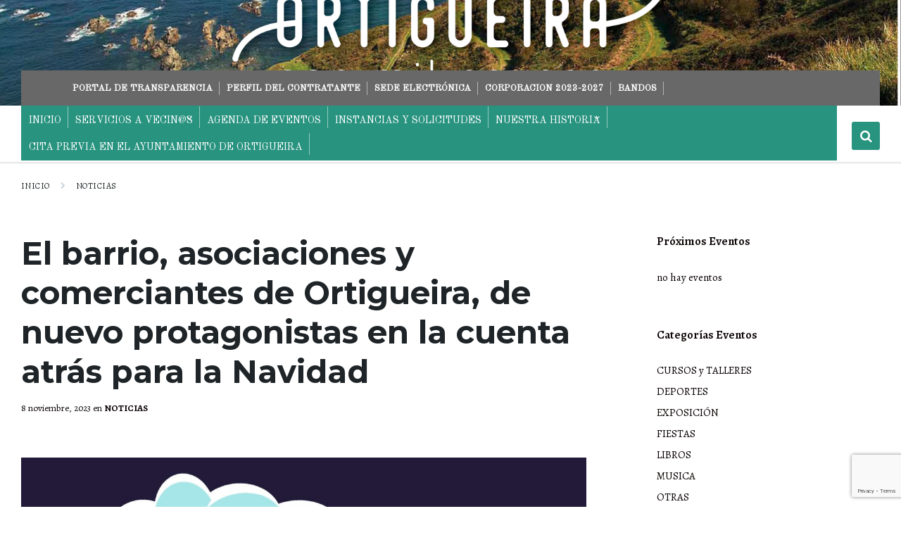

--- FILE ---
content_type: text/html; charset=UTF-8
request_url: https://concellodeortigueira.gal/a-vecinanza-asociacions-e-comerciantes-de-ortigueira-de-novo-protagonistas-na-conta-atras-para-o-nadal/?lang=es
body_size: 24651
content:
<!DOCTYPE html>
<html lang="es" dir="ltr">
<head>
    <meta http-equiv="Content-Type" content="text/html; charset=UTF-8">
    <meta name="viewport" content="width=device-width, initial-scale=1.0">
    <link rel="pingback" href="https://concellodeortigueira.gal/xmlrpc.php">
    <title>El barrio, asociaciones y comerciantes de Ortigueira, de nuevo protagonistas en la cuenta atrás para la Navidad</title>
<meta name='robots' content='max-image-preview:large' />
	<style>img:is([sizes="auto" i], [sizes^="auto," i]) { contain-intrinsic-size: 3000px 1500px }</style>
	<link rel='dns-prefetch' href='//fonts.googleapis.com' />
<link rel="alternate" type="application/rss+xml" title=" &raquo; Feed" href="https://concellodeortigueira.gal/feed/?lang=es" />
<link rel="alternate" type="application/rss+xml" title=" &raquo; Feed de los comentarios" href="https://concellodeortigueira.gal/comments/feed/?lang=es" />
<script type="text/javascript">
/* <![CDATA[ */
window._wpemojiSettings = {"baseUrl":"https:\/\/s.w.org\/images\/core\/emoji\/15.0.3\/72x72\/","ext":".png","svgUrl":"https:\/\/s.w.org\/images\/core\/emoji\/15.0.3\/svg\/","svgExt":".svg","source":{"concatemoji":"https:\/\/concellodeortigueira.gal\/wp-includes\/js\/wp-emoji-release.min.js?ver=6d421b7c80365b364edb3faa5a314a10"}};
/*! This file is auto-generated */
!function(i,n){var o,s,e;function c(e){try{var t={supportTests:e,timestamp:(new Date).valueOf()};sessionStorage.setItem(o,JSON.stringify(t))}catch(e){}}function p(e,t,n){e.clearRect(0,0,e.canvas.width,e.canvas.height),e.fillText(t,0,0);var t=new Uint32Array(e.getImageData(0,0,e.canvas.width,e.canvas.height).data),r=(e.clearRect(0,0,e.canvas.width,e.canvas.height),e.fillText(n,0,0),new Uint32Array(e.getImageData(0,0,e.canvas.width,e.canvas.height).data));return t.every(function(e,t){return e===r[t]})}function u(e,t,n){switch(t){case"flag":return n(e,"\ud83c\udff3\ufe0f\u200d\u26a7\ufe0f","\ud83c\udff3\ufe0f\u200b\u26a7\ufe0f")?!1:!n(e,"\ud83c\uddfa\ud83c\uddf3","\ud83c\uddfa\u200b\ud83c\uddf3")&&!n(e,"\ud83c\udff4\udb40\udc67\udb40\udc62\udb40\udc65\udb40\udc6e\udb40\udc67\udb40\udc7f","\ud83c\udff4\u200b\udb40\udc67\u200b\udb40\udc62\u200b\udb40\udc65\u200b\udb40\udc6e\u200b\udb40\udc67\u200b\udb40\udc7f");case"emoji":return!n(e,"\ud83d\udc26\u200d\u2b1b","\ud83d\udc26\u200b\u2b1b")}return!1}function f(e,t,n){var r="undefined"!=typeof WorkerGlobalScope&&self instanceof WorkerGlobalScope?new OffscreenCanvas(300,150):i.createElement("canvas"),a=r.getContext("2d",{willReadFrequently:!0}),o=(a.textBaseline="top",a.font="600 32px Arial",{});return e.forEach(function(e){o[e]=t(a,e,n)}),o}function t(e){var t=i.createElement("script");t.src=e,t.defer=!0,i.head.appendChild(t)}"undefined"!=typeof Promise&&(o="wpEmojiSettingsSupports",s=["flag","emoji"],n.supports={everything:!0,everythingExceptFlag:!0},e=new Promise(function(e){i.addEventListener("DOMContentLoaded",e,{once:!0})}),new Promise(function(t){var n=function(){try{var e=JSON.parse(sessionStorage.getItem(o));if("object"==typeof e&&"number"==typeof e.timestamp&&(new Date).valueOf()<e.timestamp+604800&&"object"==typeof e.supportTests)return e.supportTests}catch(e){}return null}();if(!n){if("undefined"!=typeof Worker&&"undefined"!=typeof OffscreenCanvas&&"undefined"!=typeof URL&&URL.createObjectURL&&"undefined"!=typeof Blob)try{var e="postMessage("+f.toString()+"("+[JSON.stringify(s),u.toString(),p.toString()].join(",")+"));",r=new Blob([e],{type:"text/javascript"}),a=new Worker(URL.createObjectURL(r),{name:"wpTestEmojiSupports"});return void(a.onmessage=function(e){c(n=e.data),a.terminate(),t(n)})}catch(e){}c(n=f(s,u,p))}t(n)}).then(function(e){for(var t in e)n.supports[t]=e[t],n.supports.everything=n.supports.everything&&n.supports[t],"flag"!==t&&(n.supports.everythingExceptFlag=n.supports.everythingExceptFlag&&n.supports[t]);n.supports.everythingExceptFlag=n.supports.everythingExceptFlag&&!n.supports.flag,n.DOMReady=!1,n.readyCallback=function(){n.DOMReady=!0}}).then(function(){return e}).then(function(){var e;n.supports.everything||(n.readyCallback(),(e=n.source||{}).concatemoji?t(e.concatemoji):e.wpemoji&&e.twemoji&&(t(e.twemoji),t(e.wpemoji)))}))}((window,document),window._wpemojiSettings);
/* ]]> */
</script>
<style id='wp-emoji-styles-inline-css' type='text/css'>

	img.wp-smiley, img.emoji {
		display: inline !important;
		border: none !important;
		box-shadow: none !important;
		height: 1em !important;
		width: 1em !important;
		margin: 0 0.07em !important;
		vertical-align: -0.1em !important;
		background: none !important;
		padding: 0 !important;
	}
</style>
<link rel='stylesheet' id='wp-block-library-css' href='https://concellodeortigueira.gal/wp-includes/css/dist/block-library/style.min.css?ver=6d421b7c80365b364edb3faa5a314a10' type='text/css' media='all' />
<style id='classic-theme-styles-inline-css' type='text/css'>
/*! This file is auto-generated */
.wp-block-button__link{color:#fff;background-color:#32373c;border-radius:9999px;box-shadow:none;text-decoration:none;padding:calc(.667em + 2px) calc(1.333em + 2px);font-size:1.125em}.wp-block-file__button{background:#32373c;color:#fff;text-decoration:none}
</style>
<style id='global-styles-inline-css' type='text/css'>
:root{--wp--preset--aspect-ratio--square: 1;--wp--preset--aspect-ratio--4-3: 4/3;--wp--preset--aspect-ratio--3-4: 3/4;--wp--preset--aspect-ratio--3-2: 3/2;--wp--preset--aspect-ratio--2-3: 2/3;--wp--preset--aspect-ratio--16-9: 16/9;--wp--preset--aspect-ratio--9-16: 9/16;--wp--preset--color--black: #000000;--wp--preset--color--cyan-bluish-gray: #abb8c3;--wp--preset--color--white: #ffffff;--wp--preset--color--pale-pink: #f78da7;--wp--preset--color--vivid-red: #cf2e2e;--wp--preset--color--luminous-vivid-orange: #ff6900;--wp--preset--color--luminous-vivid-amber: #fcb900;--wp--preset--color--light-green-cyan: #7bdcb5;--wp--preset--color--vivid-green-cyan: #00d084;--wp--preset--color--pale-cyan-blue: #8ed1fc;--wp--preset--color--vivid-cyan-blue: #0693e3;--wp--preset--color--vivid-purple: #9b51e0;--wp--preset--gradient--vivid-cyan-blue-to-vivid-purple: linear-gradient(135deg,rgba(6,147,227,1) 0%,rgb(155,81,224) 100%);--wp--preset--gradient--light-green-cyan-to-vivid-green-cyan: linear-gradient(135deg,rgb(122,220,180) 0%,rgb(0,208,130) 100%);--wp--preset--gradient--luminous-vivid-amber-to-luminous-vivid-orange: linear-gradient(135deg,rgba(252,185,0,1) 0%,rgba(255,105,0,1) 100%);--wp--preset--gradient--luminous-vivid-orange-to-vivid-red: linear-gradient(135deg,rgba(255,105,0,1) 0%,rgb(207,46,46) 100%);--wp--preset--gradient--very-light-gray-to-cyan-bluish-gray: linear-gradient(135deg,rgb(238,238,238) 0%,rgb(169,184,195) 100%);--wp--preset--gradient--cool-to-warm-spectrum: linear-gradient(135deg,rgb(74,234,220) 0%,rgb(151,120,209) 20%,rgb(207,42,186) 40%,rgb(238,44,130) 60%,rgb(251,105,98) 80%,rgb(254,248,76) 100%);--wp--preset--gradient--blush-light-purple: linear-gradient(135deg,rgb(255,206,236) 0%,rgb(152,150,240) 100%);--wp--preset--gradient--blush-bordeaux: linear-gradient(135deg,rgb(254,205,165) 0%,rgb(254,45,45) 50%,rgb(107,0,62) 100%);--wp--preset--gradient--luminous-dusk: linear-gradient(135deg,rgb(255,203,112) 0%,rgb(199,81,192) 50%,rgb(65,88,208) 100%);--wp--preset--gradient--pale-ocean: linear-gradient(135deg,rgb(255,245,203) 0%,rgb(182,227,212) 50%,rgb(51,167,181) 100%);--wp--preset--gradient--electric-grass: linear-gradient(135deg,rgb(202,248,128) 0%,rgb(113,206,126) 100%);--wp--preset--gradient--midnight: linear-gradient(135deg,rgb(2,3,129) 0%,rgb(40,116,252) 100%);--wp--preset--font-size--small: 13px;--wp--preset--font-size--medium: 20px;--wp--preset--font-size--large: 36px;--wp--preset--font-size--x-large: 42px;--wp--preset--spacing--20: 0.44rem;--wp--preset--spacing--30: 0.67rem;--wp--preset--spacing--40: 1rem;--wp--preset--spacing--50: 1.5rem;--wp--preset--spacing--60: 2.25rem;--wp--preset--spacing--70: 3.38rem;--wp--preset--spacing--80: 5.06rem;--wp--preset--shadow--natural: 6px 6px 9px rgba(0, 0, 0, 0.2);--wp--preset--shadow--deep: 12px 12px 50px rgba(0, 0, 0, 0.4);--wp--preset--shadow--sharp: 6px 6px 0px rgba(0, 0, 0, 0.2);--wp--preset--shadow--outlined: 6px 6px 0px -3px rgba(255, 255, 255, 1), 6px 6px rgba(0, 0, 0, 1);--wp--preset--shadow--crisp: 6px 6px 0px rgba(0, 0, 0, 1);}:where(.is-layout-flex){gap: 0.5em;}:where(.is-layout-grid){gap: 0.5em;}body .is-layout-flex{display: flex;}.is-layout-flex{flex-wrap: wrap;align-items: center;}.is-layout-flex > :is(*, div){margin: 0;}body .is-layout-grid{display: grid;}.is-layout-grid > :is(*, div){margin: 0;}:where(.wp-block-columns.is-layout-flex){gap: 2em;}:where(.wp-block-columns.is-layout-grid){gap: 2em;}:where(.wp-block-post-template.is-layout-flex){gap: 1.25em;}:where(.wp-block-post-template.is-layout-grid){gap: 1.25em;}.has-black-color{color: var(--wp--preset--color--black) !important;}.has-cyan-bluish-gray-color{color: var(--wp--preset--color--cyan-bluish-gray) !important;}.has-white-color{color: var(--wp--preset--color--white) !important;}.has-pale-pink-color{color: var(--wp--preset--color--pale-pink) !important;}.has-vivid-red-color{color: var(--wp--preset--color--vivid-red) !important;}.has-luminous-vivid-orange-color{color: var(--wp--preset--color--luminous-vivid-orange) !important;}.has-luminous-vivid-amber-color{color: var(--wp--preset--color--luminous-vivid-amber) !important;}.has-light-green-cyan-color{color: var(--wp--preset--color--light-green-cyan) !important;}.has-vivid-green-cyan-color{color: var(--wp--preset--color--vivid-green-cyan) !important;}.has-pale-cyan-blue-color{color: var(--wp--preset--color--pale-cyan-blue) !important;}.has-vivid-cyan-blue-color{color: var(--wp--preset--color--vivid-cyan-blue) !important;}.has-vivid-purple-color{color: var(--wp--preset--color--vivid-purple) !important;}.has-black-background-color{background-color: var(--wp--preset--color--black) !important;}.has-cyan-bluish-gray-background-color{background-color: var(--wp--preset--color--cyan-bluish-gray) !important;}.has-white-background-color{background-color: var(--wp--preset--color--white) !important;}.has-pale-pink-background-color{background-color: var(--wp--preset--color--pale-pink) !important;}.has-vivid-red-background-color{background-color: var(--wp--preset--color--vivid-red) !important;}.has-luminous-vivid-orange-background-color{background-color: var(--wp--preset--color--luminous-vivid-orange) !important;}.has-luminous-vivid-amber-background-color{background-color: var(--wp--preset--color--luminous-vivid-amber) !important;}.has-light-green-cyan-background-color{background-color: var(--wp--preset--color--light-green-cyan) !important;}.has-vivid-green-cyan-background-color{background-color: var(--wp--preset--color--vivid-green-cyan) !important;}.has-pale-cyan-blue-background-color{background-color: var(--wp--preset--color--pale-cyan-blue) !important;}.has-vivid-cyan-blue-background-color{background-color: var(--wp--preset--color--vivid-cyan-blue) !important;}.has-vivid-purple-background-color{background-color: var(--wp--preset--color--vivid-purple) !important;}.has-black-border-color{border-color: var(--wp--preset--color--black) !important;}.has-cyan-bluish-gray-border-color{border-color: var(--wp--preset--color--cyan-bluish-gray) !important;}.has-white-border-color{border-color: var(--wp--preset--color--white) !important;}.has-pale-pink-border-color{border-color: var(--wp--preset--color--pale-pink) !important;}.has-vivid-red-border-color{border-color: var(--wp--preset--color--vivid-red) !important;}.has-luminous-vivid-orange-border-color{border-color: var(--wp--preset--color--luminous-vivid-orange) !important;}.has-luminous-vivid-amber-border-color{border-color: var(--wp--preset--color--luminous-vivid-amber) !important;}.has-light-green-cyan-border-color{border-color: var(--wp--preset--color--light-green-cyan) !important;}.has-vivid-green-cyan-border-color{border-color: var(--wp--preset--color--vivid-green-cyan) !important;}.has-pale-cyan-blue-border-color{border-color: var(--wp--preset--color--pale-cyan-blue) !important;}.has-vivid-cyan-blue-border-color{border-color: var(--wp--preset--color--vivid-cyan-blue) !important;}.has-vivid-purple-border-color{border-color: var(--wp--preset--color--vivid-purple) !important;}.has-vivid-cyan-blue-to-vivid-purple-gradient-background{background: var(--wp--preset--gradient--vivid-cyan-blue-to-vivid-purple) !important;}.has-light-green-cyan-to-vivid-green-cyan-gradient-background{background: var(--wp--preset--gradient--light-green-cyan-to-vivid-green-cyan) !important;}.has-luminous-vivid-amber-to-luminous-vivid-orange-gradient-background{background: var(--wp--preset--gradient--luminous-vivid-amber-to-luminous-vivid-orange) !important;}.has-luminous-vivid-orange-to-vivid-red-gradient-background{background: var(--wp--preset--gradient--luminous-vivid-orange-to-vivid-red) !important;}.has-very-light-gray-to-cyan-bluish-gray-gradient-background{background: var(--wp--preset--gradient--very-light-gray-to-cyan-bluish-gray) !important;}.has-cool-to-warm-spectrum-gradient-background{background: var(--wp--preset--gradient--cool-to-warm-spectrum) !important;}.has-blush-light-purple-gradient-background{background: var(--wp--preset--gradient--blush-light-purple) !important;}.has-blush-bordeaux-gradient-background{background: var(--wp--preset--gradient--blush-bordeaux) !important;}.has-luminous-dusk-gradient-background{background: var(--wp--preset--gradient--luminous-dusk) !important;}.has-pale-ocean-gradient-background{background: var(--wp--preset--gradient--pale-ocean) !important;}.has-electric-grass-gradient-background{background: var(--wp--preset--gradient--electric-grass) !important;}.has-midnight-gradient-background{background: var(--wp--preset--gradient--midnight) !important;}.has-small-font-size{font-size: var(--wp--preset--font-size--small) !important;}.has-medium-font-size{font-size: var(--wp--preset--font-size--medium) !important;}.has-large-font-size{font-size: var(--wp--preset--font-size--large) !important;}.has-x-large-font-size{font-size: var(--wp--preset--font-size--x-large) !important;}
:where(.wp-block-post-template.is-layout-flex){gap: 1.25em;}:where(.wp-block-post-template.is-layout-grid){gap: 1.25em;}
:where(.wp-block-columns.is-layout-flex){gap: 2em;}:where(.wp-block-columns.is-layout-grid){gap: 2em;}
:root :where(.wp-block-pullquote){font-size: 1.5em;line-height: 1.6;}
</style>
<link rel='stylesheet' id='contact-form-7-css' href='https://concellodeortigueira.gal/wp-content/plugins/contact-form-7/includes/css/styles.css?ver=6.0.6' type='text/css' media='all' />
<link rel='stylesheet' id='wpa-style-css' href='https://concellodeortigueira.gal/wp-content/plugins/wp-accessibility/css/wpa-style.css?ver=1.6.1' type='text/css' media='all' />
<style id='wpa-style-inline-css' type='text/css'>
:root { --admin-bar-top : 7px; }
</style>
<link rel='stylesheet' id='lsvr-pressville-main-style-css' href='https://concellodeortigueira.gal/wp-content/themes/pressville/style.css?ver=2.5.7' type='text/css' media='all' />
<link rel='stylesheet' id='lsvr-pressville-general-style-css' href='https://concellodeortigueira.gal/wp-content/themes/pressville/assets/css/general.css?ver=2.5.7' type='text/css' media='all' />
<style id='lsvr-pressville-general-style-inline-css' type='text/css'>
body, input, textarea, select, button, .is-primary-font, #cancel-comment-reply-link, .lsvr_listing-map__infobox { font-family: 'Alegreya', Arial, sans-serif; }
html, body { font-size: 15px; }
h1, h2, h3, h4, blockquote, .is-secondary-font, .header-menu-primary__item--megamenu .header-menu-primary__item-link--level-1 { font-family: 'Montserrat', Arial, sans-serif; }
@media ( min-width: 1200px ) { .header-titlebar__logo { max-width: 108px; } } .header-titlebar__logo { max-width: 108px; }
</style>
<link rel='stylesheet' id='lsvr-pressville-google-fonts-css' href='//fonts.googleapis.com/css?family=Alegreya%3A400%2C400italic%2C600%2C600italic%2C700%2C700italic%7CMontserrat%3A400%2C400italic%2C700%2C700italic&#038;ver=6.7.4' type='text/css' media='all' />
<link rel='stylesheet' id='lsvr-pressville-color-scheme-css' href='https://concellodeortigueira.gal/wp-content/themes/pressville/assets/css/skins/blue-green.css?ver=2.5.7' type='text/css' media='all' />
<style id='lsvr-pressville-color-scheme-inline-css' type='text/css'>
body { color: #0a0202; }a { color: #0a0202; }abbr { border-color: #0a0202; }input, select, textarea { color: #0a0202; }.c-alert-message { background-color: rgba( 40, 147, 127, 0.25 ); }.c-alert-message:before { color: #28937f; }.c-arrow-button__icon { color: #686868; }.c-button { color: #28937f; border-color: rgba( 40, 147, 127, 0.6 ); }.c-button:hover { border-color: #28937f; }.c-button:active { border-color: rgba( 40, 147, 127, 0.5 ); }.c-search-form__button { color: #686868; }.header-topbar { background-color: #686868; }@media ( min-width: 992px ) {.header-menu-primary__item-link--level-0 { color: #0a0202; }.current-menu-ancestor .header-menu-primary__item-link--level-0,.current-menu-item .header-menu-primary__item-link--level-0 { color: #28937f; }.current-menu-ancestor .header-menu-primary__item-link--level-0:before,.current-menu-item .header-menu-primary__item-link--level-0:before { background-color: #28937f; }.header-menu-primary__item--dropdown .header-menu-primary__item-link { color: #0a0202; }.header-menu-primary__item--dropdown .header-menu-primary__item-link:hover { color: #28937f; }.header-menu-primary__item--dropdown .header-menu-primary__item--level-1.current-menu-ancestor > .header-menu-primary__item-link,.header-menu-primary__item--dropdown .current-menu-item > .header-menu-primary__item-link { background-color: rgba( 40, 147, 127, 0.2 ); }.header-menu-primary__item--megamenu .header-menu-primary__item-link { color: #0a0202; }.header-menu-primary__item--megamenu .header-menu-primary__item-link:hover { color: #28937f; }.header-menu-primary__item--megamenu .header-menu-primary__item-link--level-1 { color: #686868; }.header-menu-primary__item--megamenu .header-menu-primary__submenu--level-1 .current-menu-item > .header-menu-primary__item-link { background-color: rgba( 40, 147, 127, 0.2 ); }}.header-search__toggle { background-color: #28937f; }.header-search__submit { color: #686868; }.header-search__filter-label--active { background-color: #28937f; }.header-languages-mobile__item--active .header-languages-mobile__item-link { color: #28937f; }.header-languages-mobile__toggle { background-color: #28937f; }.header-languages-mobile__toggle:before { border-bottom-color: #28937f; }.header-mobile-toggle { background-color: #686868; }.post-archive-categories__icon { color: #28937f; }.post-archive-categories__item:before { background-color: #0a0202; }.post-archive-categories__item-link { color: #686868; }.post-archive-filter__option--datepicker:after { color: #686868; }.post-archive-filter__submit-button { background-color: #28937f; }.post-archive-filter__reset-button { color: #686868; }.post__category-link,.post__meta-author-link,.post__meta-location .post__location-link { color: #28937f; }.post-password-form input[type="submit"] { background-color: #686868; }.post__tags .post__term-link { color: #686868; border-color: rgba( 104, 104, 104, 0.4 ); }.post__tags .post__term-link:hover { background-color: #686868; }.post-comments__list .comment-reply-link { color: #28937f; border-color: rgba( 40, 147, 127, 0.6 ); }.post-comments__list .comment-reply-link:hover { border-color: #28937f; }.post-comments__list .comment-reply-link:active { border-color: rgba( 40, 147, 127, 0.5 ); }.comment-form .submit { background-color: #686868; }.post-pagination__item-link,.post-pagination__number-link { color: #686868; }.post-pagination__number-link:hover { background-color: #28937f;  }.navigation.pagination a { color: #686868; }.navigation.pagination .page-numbers.current,.navigation.pagination .page-numbers:not( .next ):not( .prev ):not( .dots ):hover { background-color: #28937f; }.blog-post-archive .post__title-link { color: #686868; }.blog-post-archive--grid .post__categories-link { color: rgba( 104, 104, 104, 0.8 ); }.blog-post-archive--grid .has-post-thumbnail:hover .post__bg { background-color: rgba( 40, 147, 127, 0.65 ); }.lsvr_listing-map__infobox-title-link { color: #686868; }.lsvr_listing-map__marker-inner { background-color: #686868; border-color: #686868; }.lsvr_listing-map__marker-inner:before { border-top-color: #686868; }.lsvr_listing-post-archive--default .post__title-link { color: #686868; }.lsvr_listing-post-archive--grid  .post__meta { background-color: rgba( 40, 147, 127, 0.9 ); }.lsvr_listing-post-single .post__social-link:hover { background-color: #28937f; }.lsvr_listing-post-single .post__contact-item-icon:before { color: #28937f; }.lsvr_listing-post-single .post__contact-item a { color: #686868; }.lsvr_listing-post-single .post__addressmap { background-color: #28937f; }.lsvr_listing-post-single .post__address:before { color: #28937f; }.lsvr_event-post-archive--default .post__title-link { color: #686868; }.lsvr_event-post-archive--grid .post__date { background-color: rgba( 40, 147, 127, 0.9 ); }.lsvr_event-post-archive--grid .post.has-post-thumbnail:hover .post__bg { background-color: rgba( 40, 147, 127, 0.4 ); }.lsvr_event-post-archive--timeline .post__inner:before { background-color: #28937f; }.lsvr_event-post-archive--timeline .post__title-link { color: #686868; }.lsvr_event-post-single .post__status { background-color: rgba( 40, 147, 127, 0.2 ); }.lsvr_event-post-single .post__status:before { color: rgba( 40, 147, 127, 0.4 ); }.lsvr_event-post-single .post__info-item-icon:before { color: #28937f; }.lsvr_gallery-post-archive--default .post__title-link { color: #686868; }.lsvr_gallery-post-archive--grid .post:hover .post__bg { background-color: rgba( 40, 147, 127, 0.4 ); }.lsvr_document-post-archive--default .post__title-link { color: #686868; }.lsvr_document-post-archive--categorized-attachments .post-tree__item-icon--folder { color: #686868; }.lsvr_document-post-archive--categorized-attachments .post-tree__item-toggle-icon { color: #686868; }.lsvr_document-post-single .post__meta-item:before { color: #28937f; }.lsvr_person-post-page .post__social-link:hover { background-color: #28937f; }.lsvr_person-post-page .post__contact-item-icon { color: #28937f; }.lsvr_person-post-page .post__contact-item > a { color: #686868; }.lsvr_person-post-archive .post__title-link { color: #686868; }.lsvr_person-post-archive .post__subtitle { color: #28937f; }.lsvr_person-post-single .post__subtitle { color: #28937f; }.search-results-page__item-title-link { color: #686868; }.back-to-top__link { background-color: #28937f; }.widget__title { color: #0a0202; }.widget__more-link { color: #28937f; border-color: rgba( 40, 147, 127, 0.6 ); }.widget__more-link:hover { border-color: rgba( 40, 147, 127, 1 ); }.widget__more-link:active { border-color: rgba( 40, 147, 127, 0.5 ); }.lsvr-pressville-weather-widget__time-title,.lsvr-pressville-weather-widget__weather-item-title { color: #686868; }.lsvr-pressville-weather-widget__weather-item-icon { color: #28937f; }.lsvr-post-featured-widget__title-link { color: #686868; }.lsvr-post-featured-widget__category-link { color: #28937f; }.lsvr_notice-list-widget__item-title-link { color: #686868; }.lsvr_notice-list-widget__item-category-link { color: #28937f; }.lsvr_listing-list-widget__item-title-link { color: #686868; }.lsvr_listing-featured-widget__title-link { color: #686868; }.lsvr_event-list-widget__item-title-link { color: #686868; }.lsvr_event-list-widget__item-date-month { background-color: #686868; }.lsvr_event-calendar-widget__nav-btn { color: #686868; }.lsvr_event-calendar-widget__day--has-events > .lsvr_event-calendar-widget__day-cell:after { background-color: #28937f; }.lsvr_event-calendar-widget__day--current > .lsvr_event-calendar-widget__day-cell { color: #686868; }.lsvr_event-featured-widget__title-link { color: #686868; }.lsvr_event-filter-widget__option--datepicker:after { color: #686868; }.lsvr_event-filter-widget__submit-button { background-color: #28937f; }.lsvr_gallery-list-widget__item-title-link { color: #686868; }.lsvr_gallery-featured-widget__title-link { color: #686868; }.lsvr_document-list-widget__item-title-link { color: #686868; }.lsvr_document-featured-widget__title-link { color: #686868; }.lsvr_person-list-widget__item-title-link { color: #686868; }.lsvr_person-list-widget__item-subtitle { color: #28937f; }.lsvr_person-list-widget__item-social-link:hover { background-color: #28937f; }.lsvr_person-featured-widget__title-link { color: #686868; }.lsvr_person-featured-widget__subtitle { color: #28937f; }.lsvr_person-featured-widget__social-link:hover { background-color: #28937f; }.widget_display_search .button { color: #28937f; border-color: rgba( 40, 147, 127, 0.6 ); }.widget_display_search .button:hover { border-color: #28937f; }.widget_display_search .button:active { border-color: rgba( 40, 147, 127, 0.5 ); }.bbp_widget_login .bbp-submit-wrapper .button { color: #28937f; border-color: rgba( 40, 147, 127, 0.6 ); }.bbp_widget_login .bbp-submit-wrapper .button:hover { border-color: #28937f; }.bbp_widget_login .bbp-submit-wrapper .button:active { border-color: rgba( 40, 147, 127, 0.5 ); }.lsvr-pressville-post-grid__post-event-date { background-color: rgba( 40, 147, 127, 0.9 ); }.lsvr-pressville-post-grid__post-badge { background-color: rgba( 40, 147, 127, 0.9 ); }.lsvr-pressville-post-grid__post.has-post-thumbnail:hover .lsvr-pressville-post-grid__post-bg { background-color: rgba( 40, 147, 127, 0.5 ); }.lsvr-pressville-sitemap__item-link--level-0 { color: #686868; }.lsvr-pressville-sitemap__toggle { color: #28937f; }.lsvr-button { color: #28937f; border-color: rgba( 40, 147, 127, 0.6 ); }.lsvr-button:hover { border-color: #28937f; }.lsvr-button:active { border-color: rgba( 40, 147, 127, 0.5 ); }.lsvr-cta__button-link { color: #28937f; border-color: rgba( 40, 147, 127, 0.6 ); }.lsvr-cta__button-link:hover { border-color: #28937f; }.lsvr-cta__button-link:active { border-color: rgba( 40, 147, 127, 0.5 ); }.lsvr-pricing-table__title { background-color: #28937f; }.lsvr-pricing-table__price-value { color: #686868; }.lsvr-pricing-table__button-link { color: #28937f; border-color: rgba( 40, 147, 127, 0.6 ); }.lsvr-pricing-table__button-link:hover { border-color: #28937f; }.lsvr-pricing-table__button-link:active { border-color: rgba( 40, 147, 127, 0.5 ); }.lsvr-counter__number { color: #686868; }.lsvr-feature__icon { color: #686868; }.lsvr-progress-bar__bar-inner { background-color: #686868; }.bbp-submit-wrapper button { border-color: #686868; background-color: #686868; }div.bbp-template-notice,div.bbp-template-notice.info { background-color: rgba( 40, 147, 127, 0.25 ); }div.bbp-template-notice:before,div.bbp-template-notice.info:before { color: #28937f; }div.bbp-template-notice p { color: #0a0202; }div.bbp-template-notice a { color: #0a0202; }div.bbp-template-notice a:hover { color: #0a0202; }#bbpress-forums .bbp-reply-content #subscription-toggle a { color: #686868; }#bbpress-forums .bbp-pagination-links .page-numbers.current { background-color: #686868; }#bbpress-forums #bbp-your-profile fieldset input,#bbpress-forums #bbp-your-profile fieldset textarea { color: #0a0202; }#bbpress-forums #bbp-your-profile #bbp_user_edit_submit { border-color: #686868; background-color: #686868; }.lsvr-datepicker .ui-datepicker-prev,.lsvr-datepicker .ui-datepicker-next { color: #686868; }.lsvr-datepicker th { color: #28937f; }.lsvr-datepicker td a { color: #0a0202; }.lsvr-datepicker .ui-state-active { color: #686868; }@media ( max-width: 991px ) {.header-topbar { background-color: #f6f5f5; }.header-menu-secondary__list a { color: #686868; }.header-menu-primary__item-link { color: #0a0202; }.header-menu-primary__item-link--level-0 { color: #0a0202; }.header-menu-primary__submenu-toggle-icon--active { color: #28937f; }}
</style>
<style id='akismet-widget-style-inline-css' type='text/css'>

			.a-stats {
				--akismet-color-mid-green: #357b49;
				--akismet-color-white: #fff;
				--akismet-color-light-grey: #f6f7f7;

				max-width: 350px;
				width: auto;
			}

			.a-stats * {
				all: unset;
				box-sizing: border-box;
			}

			.a-stats strong {
				font-weight: 600;
			}

			.a-stats a.a-stats__link,
			.a-stats a.a-stats__link:visited,
			.a-stats a.a-stats__link:active {
				background: var(--akismet-color-mid-green);
				border: none;
				box-shadow: none;
				border-radius: 8px;
				color: var(--akismet-color-white);
				cursor: pointer;
				display: block;
				font-family: -apple-system, BlinkMacSystemFont, 'Segoe UI', 'Roboto', 'Oxygen-Sans', 'Ubuntu', 'Cantarell', 'Helvetica Neue', sans-serif;
				font-weight: 500;
				padding: 12px;
				text-align: center;
				text-decoration: none;
				transition: all 0.2s ease;
			}

			/* Extra specificity to deal with TwentyTwentyOne focus style */
			.widget .a-stats a.a-stats__link:focus {
				background: var(--akismet-color-mid-green);
				color: var(--akismet-color-white);
				text-decoration: none;
			}

			.a-stats a.a-stats__link:hover {
				filter: brightness(110%);
				box-shadow: 0 4px 12px rgba(0, 0, 0, 0.06), 0 0 2px rgba(0, 0, 0, 0.16);
			}

			.a-stats .count {
				color: var(--akismet-color-white);
				display: block;
				font-size: 1.5em;
				line-height: 1.4;
				padding: 0 13px;
				white-space: nowrap;
			}
		
</style>
<link rel='stylesheet' id='mediaelement-css' href='https://concellodeortigueira.gal/wp-includes/js/mediaelement/mediaelementplayer-legacy.min.css?ver=4.2.17' type='text/css' media='all' />
<link rel='stylesheet' id='wp-mediaelement-css' href='https://concellodeortigueira.gal/wp-includes/js/mediaelement/wp-mediaelement.min.css?ver=6d421b7c80365b364edb3faa5a314a10' type='text/css' media='all' />
<link rel='stylesheet' id='views-pagination-style-css' href='https://concellodeortigueira.gal/wp-content/plugins/wp-views/embedded/res/css/wpv-pagination.css?ver=2.6.3-lite' type='text/css' media='all' />
<style id='views-pagination-style-inline-css' type='text/css'>
.wpv-sort-list-dropdown.wpv-sort-list-dropdown-style-default > span.wpv-sort-list,.wpv-sort-list-dropdown.wpv-sort-list-dropdown-style-default .wpv-sort-list-item {border-color: #cdcdcd;}.wpv-sort-list-dropdown.wpv-sort-list-dropdown-style-default .wpv-sort-list-item a {color: #444;background-color: #fff;}.wpv-sort-list-dropdown.wpv-sort-list-dropdown-style-default a:hover,.wpv-sort-list-dropdown.wpv-sort-list-dropdown-style-default a:focus {color: #000;background-color: #eee;}.wpv-sort-list-dropdown.wpv-sort-list-dropdown-style-default .wpv-sort-list-item.wpv-sort-list-current a {color: #000;background-color: #eee;}.wpv-sort-list-dropdown.wpv-sort-list-dropdown-style-grey > span.wpv-sort-list,.wpv-sort-list-dropdown.wpv-sort-list-dropdown-style-grey .wpv-sort-list-item {border-color: #cdcdcd;}.wpv-sort-list-dropdown.wpv-sort-list-dropdown-style-grey .wpv-sort-list-item a {color: #444;background-color: #eeeeee;}.wpv-sort-list-dropdown.wpv-sort-list-dropdown-style-grey a:hover,.wpv-sort-list-dropdown.wpv-sort-list-dropdown-style-grey a:focus {color: #000;background-color: #e5e5e5;}.wpv-sort-list-dropdown.wpv-sort-list-dropdown-style-grey .wpv-sort-list-item.wpv-sort-list-current a {color: #000;background-color: #e5e5e5;}.wpv-sort-list-dropdown.wpv-sort-list-dropdown-style-blue > span.wpv-sort-list,.wpv-sort-list-dropdown.wpv-sort-list-dropdown-style-blue .wpv-sort-list-item {border-color: #0099cc;}.wpv-sort-list-dropdown.wpv-sort-list-dropdown-style-blue .wpv-sort-list-item a {color: #444;background-color: #cbddeb;}.wpv-sort-list-dropdown.wpv-sort-list-dropdown-style-blue a:hover,.wpv-sort-list-dropdown.wpv-sort-list-dropdown-style-blue a:focus {color: #000;background-color: #95bedd;}.wpv-sort-list-dropdown.wpv-sort-list-dropdown-style-blue .wpv-sort-list-item.wpv-sort-list-current a {color: #000;background-color: #95bedd;}
</style>
<link rel='stylesheet' id='wpmm-frontend-css' href='https://concellodeortigueira.gal/wp-content/plugins/wp-mega-menu-pro/css/style.css?ver=6d421b7c80365b364edb3faa5a314a10' type='text/css' media='all' />
<link rel='stylesheet' id='wpmm-responsive-stylesheet-css' href='https://concellodeortigueira.gal/wp-content/plugins/wp-mega-menu-pro/css/responsive.css?ver=6d421b7c80365b364edb3faa5a314a10' type='text/css' media='all' />
<link rel='stylesheet' id='wpmm-default-responsive-stylesheet-css' href='https://concellodeortigueira.gal/wp-content/plugins/wp-mega-menu-pro/css/default-responsive.css?ver=6d421b7c80365b364edb3faa5a314a10' type='text/css' media='all' />
<link rel='stylesheet' id='wpmm-animate-css-css' href='https://concellodeortigueira.gal/wp-content/plugins/wp-mega-menu-pro/css/animate.css?ver=1.1.3' type='text/css' media='all' />
<link rel='stylesheet' id='wpmm-colorbox-css' href='https://concellodeortigueira.gal/wp-content/plugins/wp-mega-menu-pro/css/colorbox.css?ver=1.1.3' type='text/css' media='all' />
<link rel='stylesheet' id='wpmm-frontwalker-stylesheet-css' href='https://concellodeortigueira.gal/wp-content/plugins/wp-mega-menu-pro/css/frontend_walker.css?ver=1.1.3' type='text/css' media='all' />
<link rel='stylesheet' id='wpmm-google-fonts-style-css' href='//fonts.googleapis.com/css?family=Open+Sans%3A400%2C300%2C300italic%2C400italic%2C600%2C600italic%2C700&#038;ver=6.7.4' type='text/css' media='all' />
<link rel='stylesheet' id='wpmm-bxslider-style-css' href='https://concellodeortigueira.gal/wp-content/plugins/wp-mega-menu-pro/css/jquery.bxslider.css?ver=1.1.3' type='text/css' media='all' />
<link rel='stylesheet' id='wpmegamenu-fontawesomes-css' href='https://concellodeortigueira.gal/wp-content/plugins/wp-mega-menu-pro/css/wpmm-icons/font-awesome/font-awesome.css?ver=1.1.3' type='text/css' media='all' />
<link rel='stylesheet' id='wpmegamenu-flaticons-css' href='https://concellodeortigueira.gal/wp-content/plugins/wp-mega-menu-pro/css/wpmm-icons/flaticons/flaticon.css?ver=1.1.3' type='text/css' media='all' />
<link rel='stylesheet' id='wpmegamenu-icomoon-css' href='https://concellodeortigueira.gal/wp-content/plugins/wp-mega-menu-pro/css/wpmm-icons/icomoon/icomoon.css?ver=1.1.3' type='text/css' media='all' />
<link rel='stylesheet' id='wpmegamenu-linecon-css-css' href='https://concellodeortigueira.gal/wp-content/plugins/wp-mega-menu-pro/css/wpmm-icons/linecon/linecon.css?ver=1.1.3' type='text/css' media='all' />
<link rel='stylesheet' id='wpmegamenu-genericons-css' href='https://concellodeortigueira.gal/wp-content/plugins/wp-mega-menu-pro/css/wpmm-icons/genericons.css?ver=1.1.3' type='text/css' media='all' />
<link rel='stylesheet' id='dashicons-css' href='https://concellodeortigueira.gal/wp-includes/css/dashicons.min.css?ver=6d421b7c80365b364edb3faa5a314a10' type='text/css' media='all' />
<link rel='stylesheet' id='flags_tpw_flags-css' href='//concellodeortigueira.gal/wp-content/plugins/transposh-translation-filter-for-wordpress/widgets/flags/tpw_flags.css?ver=1.0.9.5' type='text/css' media='all' />
<script type="text/javascript" src="https://concellodeortigueira.gal/wp-includes/js/jquery/jquery.min.js?ver=3.7.1" id="jquery-core-js"></script>
<script type="text/javascript" src="https://concellodeortigueira.gal/wp-includes/js/jquery/jquery-migrate.min.js?ver=3.4.1" id="jquery-migrate-js"></script>
<script type="text/javascript" id="lsvr-events-scripts-js-extra">
/* <![CDATA[ */
var lsvr_events_ajax_var = {"url":"https:\/\/concellodeortigueira.gal\/wp-admin\/admin-ajax.php","nonce":"409c916808"};
/* ]]> */
</script>
<script type="text/javascript" src="https://concellodeortigueira.gal/wp-content/plugins/lsvr-events/assets/js/lsvr-events.min.js?ver=1.9.3" id="lsvr-events-scripts-js"></script>
<script type="text/javascript" id="lsvr-pressville-toolkit-weather-widget-js-extra">
/* <![CDATA[ */
var lsvr_pressville_toolkit_ajax_weather_widget_var = {"url":"https:\/\/concellodeortigueira.gal\/wp-admin\/admin-ajax.php","nonce":"b4de5d6191"};
/* ]]> */
</script>
<script type="text/javascript" src="https://concellodeortigueira.gal/wp-content/plugins/lsvr-pressville-toolkit/assets/js/lsvr-pressville-toolkit-weather-widget.min.js?ver=1.9.4" id="lsvr-pressville-toolkit-weather-widget-js"></script>
<script type="text/javascript" src="https://concellodeortigueira.gal/wp-content/plugins/wp-mega-menu-pro/js/jquery.bxslider.min.js?ver=1.1.3" id="wpmm-jquery-bxslider-min-js"></script>
<script type="text/javascript" src="https://concellodeortigueira.gal/wp-content/plugins/wp-mega-menu-pro/js/jquery.actual.js?ver=1.1.3" id="wp_megamenu_actual_scripts-js"></script>
<script type="text/javascript" src="https://concellodeortigueira.gal/wp-content/plugins/wp-mega-menu-pro/js/jquery.colorbox.js?ver=1.1.3" id="wp_megamenu_colorbox-js"></script>
<script type="text/javascript" id="wp_megamenu-frontend_scripts-js-extra">
/* <![CDATA[ */
var wp_megamenu_params = {"wpmm_mobile_toggle_option":"toggle_accordion","wpmm_enable_rtl":"0","wpmm_event_behavior":"follow_link","wpmm_ajaxurl":"https:\/\/concellodeortigueira.gal\/wp-admin\/admin-ajax.php","wpmm_ajax_nonce":"1f28f3a896","check_woocommerce_enabled":"false","wpmm_mlabel_animation_type":"none","wpmm_animation_delay":"","wpmm_animation_duration":"","wpmm_animation_iteration_count":"1","enable_mobile":"1","wpmm_sticky_opacity":"0","wpmm_sticky_offset":"0px","wpmm_sticky_zindex":"9999"};
/* ]]> */
</script>
<script type="text/javascript" src="https://concellodeortigueira.gal/wp-content/plugins/wp-mega-menu-pro/js/frontend.js?ver=1.1.3" id="wp_megamenu-frontend_scripts-js"></script>
<script type="text/javascript" src="https://concellodeortigueira.gal/wp-content/plugins/wp-mega-menu-pro/js/jquery.validate.js?ver=1.1.3" id="wp_megamenu_validate_scripts-js"></script>
<script type="text/javascript" id="wpmm_ajax-auth-script-js-extra">
/* <![CDATA[ */
var wp_megamenu_ajax_auth_object = {"ajaxurl":"https:\/\/concellodeortigueira.gal\/wp-admin\/admin-ajax.php","redirecturl":"https:\/\/concellodeortigueira.gal","loadingmessage":"Sending user info, please wait..."};
/* ]]> */
</script>
<script type="text/javascript" src="https://concellodeortigueira.gal/wp-content/plugins/wp-mega-menu-pro/js/ajax-auth-script.js?ver=1.1.3" id="wpmm_ajax-auth-script-js"></script>
<script type="text/javascript" src="https://concellodeortigueira.gal/wp-content/plugins/wp-accessibility/js/fingerprint.min.js?ver=1.6.1" id="wpa-fingerprintjs-js"></script>
<link rel="https://api.w.org/" href="https://concellodeortigueira.gal/wp-json/" /><link rel="alternate" title="JSON" type="application/json" href="https://concellodeortigueira.gal/wp-json/wp/v2/posts/14502?lang=es" /><link rel="EditURI" type="application/rsd+xml" title="RSD" href="https://concellodeortigueira.gal/xmlrpc.php?rsd" />
<link rel="canonical" href="https://concellodeortigueira.gal/a-vecinanza-asociacions-e-comerciantes-de-ortigueira-de-novo-protagonistas-na-conta-atras-para-o-nadal/?lang=es" />
<link rel="alternate" title="oEmbed (JSON)" type="application/json+oembed" href="https://concellodeortigueira.gal/wp-json/oembed/1.0/embed?url=https%3A%2F%2Fconcellodeortigueira.gal%2Fa-vecinanza-asociacions-e-comerciantes-de-ortigueira-de-novo-protagonistas-na-conta-atras-para-o-nadal%2F&lang=es" />
<link rel="alternate" title="oEmbed (XML)" type="text/xml+oembed" href="https://concellodeortigueira.gal/wp-json/oembed/1.0/embed?url=https%3A%2F%2Fconcellodeortigueira.gal%2Fa-vecinanza-asociacions-e-comerciantes-de-ortigueira-de-novo-protagonistas-na-conta-atras-para-o-nadal%2F&format=xml&lang=es" />

		<!-- GA Google Analytics @ https://m0n.co/ga -->
		<script>
			(function(i,s,o,g,r,a,m){i['GoogleAnalyticsObject']=r;i[r]=i[r]||function(){
			(i[r].q=i[r].q||[]).push(arguments)},i[r].l=1*new Date();a=s.createElement(o),
			m=s.getElementsByTagName(o)[0];a.async=1;a.src=g;m.parentNode.insertBefore(a,m)
			})(window,document,'script','https://www.google-analytics.com/analytics.js','ga');
			ga('create', 'UA-126638188-1', 'auto');
			ga('set', 'forceSSL', true);
			ga('send', 'pageview');
		</script>

	<link rel="alternate" hreflang="gl" href="/a-vecinanza-asociacions-e-comerciantes-de-ortigueira-de-novo-protagonistas-na-conta-atras-para-o-nadal/"/><style type='text/css'>      .wp-megamenu-main-wrapper .wpmm-mega-menu-icon{
      font-size: 13px;
      }
      </style><style type='text/css'></style><meta name="generator" content="Desarrollado por WPBakery creador de página - arrastrar y soltar constructor de páginas para WordPress."/>
<link rel="icon" href="https://concellodeortigueira.gal/wp-content/uploads/2020/05/cropped-logo-ortigueira-32x32.jpg" sizes="32x32" />
<link rel="icon" href="https://concellodeortigueira.gal/wp-content/uploads/2020/05/cropped-logo-ortigueira-192x192.jpg" sizes="192x192" />
<link rel="apple-touch-icon" href="https://concellodeortigueira.gal/wp-content/uploads/2020/05/cropped-logo-ortigueira-180x180.jpg" />
<meta name="msapplication-TileImage" content="https://concellodeortigueira.gal/wp-content/uploads/2020/05/cropped-logo-ortigueira-270x270.jpg" />
<noscript><style> .wpb_animate_when_almost_visible { opacity: 1; }</style></noscript>
<meta name="translation-stats" content='{"total_phrases":135,"translated_phrases":127,"human_translated_phrases":93,"hidden_phrases":9,"hidden_translated_phrases":9,"hidden_translateable_phrases":null,"meta_phrases":9,"meta_translated_phrases":1,"time":null}'/></head>

<body data-rsssl=1 class="post-template-default single single-post postid-14502 single-format-standard lsvr-accessibility wpb-js-composer js-comp-ver-6.7.0 vc_responsive">

	
	<!-- WRAPPER : begin -->
	<div id="wrapper">

		
		
	<a href="#main" class="accessibility-link accessibility-link--skip-to-content screen-reader-text">saltar al contenido</a>

			<a href="#header-menu-primary" class="accessibility-link accessibility-link--skip-to-nav screen-reader-text">Saltar a la navegación principal</a>
	
	<a href="#footer" class="accessibility-link accessibility-link--skip-to-footer screen-reader-text">Saltar al pie</a>


		
		<!-- HEADER : begin -->
		<header id="header">
			<div class="header__inner">

				
				
				
				<!-- HEADER TITLEBAR : begin -->
<div  class="header-titlebar header-titlebar--has-topbar">

	<div class="header-titlebar__inner">
		<div class="lsvr-container">

			
			
			
			
		</div>
	</div>

	
	<!-- HEADER TITLEBAR BACKGROUND : begin -->
	<div class="header-titlebar__background header-titlebar__background--align-center header-titlebar__background--slideshow"
		data-slideshow-speed="10">

		
			
				<div class="header-titlebar__background-image header-titlebar__background-image--default"
					style="background-image: url('https://concellodeortigueira.gal/wp-content/uploads/2018/10/portada.jpg'); "></div>

			
		
	</div>
	<!-- HEADER TITLEBAR BACKGROUND : end -->


<span class="header-titlebar__overlay"  style="opacity: 0;filter: alpha(opacity=0);"></span>
</div>
<!-- HEADER TITLEBAR : end -->
				
				<!-- HEADER MOBILE TOGGLE : begin -->
<button id="header-mobile-toggle" type="button"
	class="header-mobile-toggle" title="menú ampliar"
	aria-controls="header__navgroup"
    aria-haspopup="true"
    aria-expanded="false"
	data-label-expand-popup="Expand menu"
    data-label-collapse-popup="Collapse menu">
	Menú	<span class="header-mobile-toggle__icon1" aria-hidden="true"></span>
	<span class="header-mobile-toggle__icon2" aria-hidden="true"></span>
</button>
<!-- HEADER MOBILE TOGGLE : end -->
				
				<!-- HEADER NAV GROUP : begin -->
				<div id="header__navgroup" class="header__navgroup"
					data-aria-labelledby="header-mobile-toggle">

					
					
	<!-- HEADER TOPBAR WRAPPER : begin -->
	<div class="header-topbar__wrapper">
		<div class="lsvr-container">

			
			<!-- HEADER TOPBAR : begin -->
			<div class="header-topbar">
				<div class="header-topbar__inner">

					
					
	<!-- SECONDARY HEADER MENU : begin -->
	<nav class="header-menu-secondary"

					 aria-label="secundario"
		>

	    <link rel='stylesheet' id='edn-google-fonts0' href='//fonts.googleapis.com/css?family=Old+Standard+TT' type='text/css' media='all' />
<link rel='stylesheet' id='edn-google-fonts1' href='//fonts.googleapis.com/css?family=Open+Sans' type='text/css' media='all' />
<style>
.wp-megamenu-main-wrapper.wpmm-ctheme-wrapper.wpmega-menu-principal.wpmm-orientation-horizontal,
.wp-megamenu-main-wrapper.wpmm-ctheme-wrapper.wpmega-menu-principal.wpmm-orientation-vertical,
.wp-megamenu-main-wrapper.wpmm-ctheme-wrapper.wpmega-menu-principal ul.wpmm-mega-wrapper{
background: #686868;
}
.wp-megamenu-main-wrapper.wpmm-ctheme-wrapper.wpmega-menu-principal.wpmm-orientation-horizontal ul.wpmm-mega-wrapper > li,
.wp-megamenu-main-wrapper.wpmm-ctheme-wrapper.wpmega-menu-principal.wpmm-orientation-vertical ul.wpmm-mega-wrapper > li{
background: #686868;
}
/* a tag small line on before tag */
.wp-megamenu-main-wrapper.wpmm-ctheme-wrapper.wpmega-menu-principal .wpmm-sub-menu-wrap ul li h4.wpmm-mega-block-title::before, 
.wp-megamenu-main-wrapper.wpmm-ctheme-wrapper.wpmega-menu-principal .wpmm-sub-menu-wrap ul li.wp-mega-menu-header > a.wp-mega-menu-link::before {
	background:  #686868;
}

.wp-megamenu-main-wrapper.wpmm-ctheme-wrapper.wpmega-menu-principal.wpmm-orientation-horizontal,
.wp-megamenu-main-wrapper.wpmm-ctheme-wrapper.wpmega-menu-principal.wpmm-orientation-vertical{
border-radius: 0px 0px 0px 0px;
border: 1px solid #686868;margin-top: 0px;margin-bottom: 0px;}

.wp-megamenu-main-wrapper.wpmm-ctheme-wrapper.wpmega-menu-principal.wpmm-orientation-horizontal ul.wpmm-mega-wrapper > li,
.wp-megamenu-main-wrapper.wpmm-ctheme-wrapper.wpmega-menu-principal.wpmm-orientation-vertical ul.wpmm-mega-wrapper > li{
border-radius: 0px 0px 0px 0px;
}

.wp-megamenu-main-wrapper.wpmm-ctheme-wrapper.wpmega-menu-principal.wpmm-orientation-horizontal ul.wpmm-mega-wrapper{
text-align: center;	
}
.wp-megamenu-main-wrapper.wpmm-ctheme-wrapper.wpmega-menu-principal.wpmm-orientation-horizontal{
	width: 120%;
}
.wp-megamenu-main-wrapper.wpmm-ctheme-wrapper.wpmega-menu-principal.wpmm-orientation-horizontal ul.wpmm-mega-wrapper > li > a, 
.wp-megamenu-main-wrapper.wpmm-ctheme-wrapper.wpmega-menu-principal.wpmm-orientation-vertical ul.wpmm-mega-wrapper > li > a{
color: #ffffff;
}

.wp-megamenu-main-wrapper.wpmm-ctheme-wrapper.wpmega-menu-principal.wpmm-orientation-horizontal ul.wpmm-mega-wrapper > li > a,
.wp-megamenu-main-wrapper.wpmm-ctheme-wrapper.wpmega-menu-principal.wpmm-orientation-vertical ul.wpmm-mega-wrapper > li > a{
font-size: 13px; font-family: Old Standard TT;font-weight: bold;line-height: 1.5;text-transform: normal;text-decoration: none;}

.wp-megamenu-main-wrapper.wpmm-ctheme-wrapper.wpmega-menu-principal.wpmm-orientation-horizontal ul.wpmm-mega-wrapper > li > a.wp-mega-menu-link,
.wp-megamenu-main-wrapper.wpmm-ctheme-wrapper.wpmega-menu-principal.wpmm-orientation-vertical ul.wpmm-mega-wrapper > li > a.wp-mega-menu-link{
padding: 0px 10px 0px 10px;
}

	.wpmm_megamenu .wp-megamenu-main-wrapper.wpmm-ctheme-wrapper.wpmega-menu-principal.wpmm-orientation-horizontal ul.wpmm-mega-wrapper > li:hover,
	.wpmm_megamenu .wp-megamenu-main-wrapper.wpmm-ctheme-wrapper.wpmega-menu-principal.wpmm-orientation-vertical ul.wpmm-mega-wrapper > li:hover{
	background: #686868;
}

.wp-megamenu-main-wrapper.wpmm-ctheme-wrapper.wpmega-menu-principal ul.wpmm-mega-wrapper > li:hover > a{
	font-weight: normal;	text-decoration: underline;	 color: #ffffff }

/*menu divider enable*/
.wp-megamenu-main-wrapper.wpmm-ctheme-wrapper.wpmega-menu-principal .wpmm-mega-wrapper > li.current-menu-item > a{
	color: #ffffff;
}
/*Mega menu */

.wp-megamenu-main-wrapper.wpmm-ctheme-wrapper.wpmega-menu-principal.wpmm-orientation-horizontal ul.wpmm-mega-wrapper li .wpmm-sub-menu-wrap,
.wp-megamenu-main-wrapper.wpmm-ctheme-wrapper.wpmega-menu-principal.wpmm-orientation-vertical ul.wpmm-mega-wrapper li .wpmm-sub-menu-wrap{
background: #ffffff;
}


.wp-megamenu-main-wrapper.wpmm-ctheme-wrapper.wpmega-menu-principal.wpmm-orientation-horizontal.wpmm-onhover ul.wpmm-mega-wrapper li:hover > .wpmm-sub-menu-wrap,{
 padding-top:0px;   padding-bottom:0px;    padding-left:8px;   padding-right: 8px; }

.wp-megamenu-main-wrapper.wpmm-ctheme-wrapper.wpmega-menu-principal.wpmm-orientation-horizontal ul.wpmm-mega-wrapper li .wpmm-sub-menu-wrap,
.wp-megamenu-main-wrapper.wpmm-ctheme-wrapper.wpmega-menu-principal.wpmm-orientation-vertical ul.wpmm-mega-wrapper li .wpmm-sub-menu-wrap{
 width: 100%; border: 1px solid #ffffff;   border-radius: 0px;    box-shadow: 0px 0px #686868;}

/*Widget section*/
.wp-megamenu-main-wrapper.wpmm-ctheme-wrapper.wpmega-menu-principal .wpmm-sub-menu-wrap ul li h4.wpmm-mega-block-title, 
.wp-megamenu-main-wrapper.wpmm-ctheme-wrapper.wpmega-menu-principal .wpmm-sub-menu-wrap ul li.wp-mega-menu-header > a.wp-mega-menu-link span.wpmm-mega-menu-href-title,
.wp-megamenu-main-wrapper.wpmm-ctheme-wrapper.wpmega-menu-principal .wpmm-sub-menu-wrap ul.wp-mega-sub-menu li.wpmm-custom-post-settings.wpmega-image-left .wpmm-custom-postimage span.wpmm-mega-menu-href-title, 
.wp-megamenu-main-wrapper.wpmm-ctheme-wrapper.wpmega-menu-principal .wpmm-sub-menu-wrap ul.wp-mega-sub-menu li.wpmm-custom-post-settings.wpmega-image-top .wpmm-custom-postimage span.wpmm-mega-menu-href-title{
color: #00000; font-size: 14px; font-weight: bold; text-transform: uppercase; font-family: Open Sans; text-decoration: none; margin-bottom:0px; margin-top:0px;  }
.wp-megamenu-main-wrapper.wpmm-ctheme-wrapper.wpmega-menu-principal .wpmm-sub-menu-wrap ul li h4.wpmm-mega-block-title:hover, 
.wp-megamenu-main-wrapper.wpmm-ctheme-wrapper.wpmega-menu-principal .wpmm-sub-menu-wrap ul li.wp-mega-menu-header > a.wp-mega-menu-link span.wpmm-mega-menu-href-title:hover{
color: #00000;font-weight: bold;text-decoration: none;cursor: pointer;
}

.wpmm_megamenu .wp-megamenu-main-wrapper.wpmm-ctheme-wrapper.wpmega-menu-principal .wpmm-sub-menu-wrap ul li,
.wpmm_megamenu .wp-megamenu-main-wrapper.wpmm-ctheme-wrapper.wpmega-menu-principal ul.wp-mega-sub-menu li a{
   color: #00000;   font-family: Open Sans;}
.wpmm-ctheme-wrapper.wpmega-menu-principal .wp-mega-sub-menu li .wpmm-sub-menu-wrapper.wpmm_menu_1 li::before, 
.wpmm-ctheme-wrapper.wpmega-menu-principal .wp-mega-sub-menu .widget_pages li::before, 
.wpmm-ctheme-wrapper.wpmega-menu-principal .wp-mega-sub-menu .widget_categories li::before,
 .wpmm-ctheme-wrapper.wpmega-menu-principal .wp-mega-sub-menu .widget_archive li::before, 
 .wpmm-ctheme-wrapper.wpmega-menu-principal .wp-mega-sub-menu .widget_meta li::before, 
 .wpmm-ctheme-wrapper.wpmega-menu-principal .wp-mega-sub-menu .widget_recent_comments li::before, 
 .wpmm-ctheme-wrapper.wpmega-menu-principal .wp-mega-sub-menu .widget_recent_entries li::before,
 .wpmm-ctheme-wrapper.wpmega-menu-principal .wp-mega-sub-menu .widget_product_categories ul.product-categories li a::before, 
 .wpmm-ctheme-wrapper.wpmega-menu-principal .wp-mega-sub-menu .widget_categories li::before, 
.wpmm-ctheme-wrapper.wpmega-menu-principal .wp-mega-sub-menu .widget_archive li::before{
	color: #00000;
}
.wpmm_megamenu .wp-megamenu-main-wrapper.wpmm-ctheme-wrapper.wpmega-menu-principal ul ul li a:hover,
.wpmm_megamenu .wp-megamenu-main-wrapper.wpmm-ctheme-wrapper.wpmega-menu-principal ul ul li a,
.wpmm_megamenu .wp-megamenu-main-wrapper.wpmm-ctheme-wrapper.wpmega-menu-principal ul ul li a:focus,
.wpmm_megamenu .wp-megamenu-main-wrapper.wpmm-ctheme-wrapper.wpmega-menu-principal ul ul li span.wpmm-mega-menu-href-title{
   color: #00000;
  }
/*
* Top Section Stylesheet
*/
.wpmm_megamenu .wp-megamenu-main-wrapper.wpmm-ctheme-wrapper.wpmega-menu-principal ul.wpmm-mega-wrapper li .wpmm-sub-menu-wrap span.wpmm_megamenu_topcontent{
	font-size :13px;	color:#000000;	font-family: Open Sans;	font-weight: normal;	text-transform: normal;	margin-left: 0px;	margin-right: 0px;}
.wpmm_megamenu .wp-megamenu-main-wrapper.wpmm-ctheme-wrapper.wpmega-menu-principal ul.wpmm-mega-wrapper li .wpmm-sub-menu-wrap .top_clearfix{
	margin-bottom: 10px;
	
}
.wpmm_megamenu .wp-megamenu-main-wrapper.wpmm-ctheme-wrapper.wpmega-menu-principal ul.wpmm-mega-wrapper li .wpmm-sub-menu-wrap .wpmm-topimage,
.wpmm_megamenu .wp-megamenu-main-wrapper.wpmm-ctheme-wrapper.wpmega-menu-principal ul.wpmm-mega-wrapper li .wpmm-sub-menu-wrap .wpmm-ctop{
    margin-left: 0px;	margin-right: 0px;	margin-top: 0px;}

/*
* Bottom Section stylhesheet
*/
.wpmm_megamenu .wp-megamenu-main-wrapper.wpmm-ctheme-wrapper.wpmega-menu-principal ul.wpmm-mega-wrapper li .wpmm-sub-menu-wrap span.wpmm_megamenu_bottomcontent{
	font-size :13px;	color:#000000;	font-family: Open Sans;	font-weight: normal;	text-transform: normal;	margin-left: 0px;	margin-right: 0px;}
.wpmm_megamenu .wp-megamenu-main-wrapper.wpmm-ctheme-wrapper.wpmega-menu-principal ul.wpmm-mega-wrapper li .wpmm-sub-menu-wrap .bottom_clearfix{
    margin-top: 10px;
}

.wpmm_megamenu .wp-megamenu-main-wrapper.wpmm-ctheme-wrapper.wpmega-menu-principal ul.wpmm-mega-wrapper li .wpmm-sub-menu-wrap .wpmm-bottomimage,
.wpmm_megamenu .wp-megamenu-main-wrapper.wpmm-ctheme-wrapper.wpmega-menu-principal ul.wpmm-mega-wrapper li .wpmm-sub-menu-wrap .wpmm-cbottom{
    margin-left: 0px;	margin-right: 0px;	margin-bottom: 0px;}

/*flyout*/
.wp-megamenu-main-wrapper.wpmm-ctheme-wrapper.wpmega-menu-principal ul.wpmm-mega-wrapper li.wpmega-menu-flyout ul{
	background: #28937f;
}
.wp-megamenu-main-wrapper.wpmm-ctheme-wrapper.wpmega-menu-principal ul.wpmm-mega-wrapper li.wpmega-menu-flyout ul{
	width: 250px;
}
.wp-megamenu-main-wrapper.wpmm-ctheme-wrapper.wpmega-menu-principal ul.wpmm-mega-wrapper li.wpmega-menu-flyout ul.wp-mega-sub-menu li:hover > a {
	background: #e5ae53;
}
.wp-megamenu-main-wrapper.wpmm-ctheme-wrapper.wpmega-menu-principal ul.wpmm-mega-wrapper li.wpmega-menu-flyout.wpmega-flyout-horizontal-left ul.wp-mega-sub-menu li,
.wp-megamenu-main-wrapper.wpmm-ctheme-wrapper.wpmega-menu-principal ul.wpmm-mega-wrapper li.wpmega-menu-flyout.wpmega-flyout-horizontal-right ul.wp-mega-sub-menu li{
	margin: 0px 5px;
}
.wp-megamenu-main-wrapper.wpmm-ctheme-wrapper.wpmega-menu-principal ul.wpmm-mega-wrapper li.wpmega-menu-flyout.wpmega-flyout-horizontal-left ul.wp-mega-sub-menu li a.wp-mega-menu-link,
.wp-megamenu-main-wrapper.wpmm-ctheme-wrapper.wpmega-menu-principal ul.wpmm-mega-wrapper li.wpmega-menu-flyout.wpmega-flyout-horizontal-right ul.wp-mega-sub-menu li a.wp-mega-menu-link{
	padding:5px;
}
.wp-megamenu-main-wrapper.wpmm-ctheme-wrapper.wpmega-menu-principal ul.wpmm-mega-wrapper li.wpmega-menu-flyout ul.wp-mega-sub-menu li a {
	color: #ffffff;	font-size: 13px;	font-weight: normal;	text-transform: normal;	font-family: Open Sans;	text-decoration: none;}

.wp-megamenu-main-wrapper.wpmm-ctheme-wrapper.wpmega-menu-principal ul.wpmm-mega-wrapper li.wpmega-menu-flyout ul.wp-mega-sub-menu li:hover a {
	color: #ffffff;	font-weight: normal;	text-decoration: none;}

/* search bar */
 .wp-megamenu-main-wrapper.wpmm-ctheme-wrapper.wpmega-menu-principal ul.wpmm-mega-wrapper li.wpmm-menu-align-right.wpmm-search-type .wpmm-sub-menu-wrap
 .megamenu-type-search input.search-submit[type="submit"]{
 font-size: 10px; color: #fffff; background: #5a969d; }

.wp-megamenu-main-wrapper.wpmm-ctheme-wrapper.wpmega-menu-principal ul.wpmm-mega-wrapper li.wpmm-menu-align-right.wpmm-search-type .wpmm-sub-menu-wrap .megamenu-type-search input.search-field[type="search"]{
width: 182px;color: #ccc; }


 .wp-megamenu-main-wrapper.wpmm-ctheme-wrapper.wpmega-menu-principal .wpmm-search-type  > .wpmm-mega-menu-icon > i.fa-search,
 .wp-megamenu-main-wrapper.wpmm-ctheme-wrapper.wpmega-menu-principal .wpmm-search-type  > .wpmm-mega-menu-icon > i.genericon-search,
 .wp-megamenu-main-wrapper.wpmm-ctheme-wrapper.wpmega-menu-principal .wpmm-search-type  > .wpmm-mega-menu-icon > i.dashicons-search{
  color:  #ffffff;
}
 .wp-megamenu-main-wrapper.wpmm-ctheme-wrapper.wpmega-menu-principal .wpmm-mega-wrapper .wpmega-searchinline input.search-field{
  width: 182px;
}
/* Popup Search FOrm */
.wp-megamenu-main-wrapper.wpmm-ctheme-wrapper.wpmega-menu-principal ul.wpmm-mega-wrapper li div.popup-search-form .wpmm-overlay-search{
  background: #5a969d;
  width: 182px;
}
/* Popup Search FOrm */
.wp-megamenu-main-wrapper.wpmm-ctheme-wrapper.wpmega-menu-principal ul.wpmm-mega-wrapper li div.popup-search-form .wpmm-overlay-search form label input.search-field{
	border:1px solid #5a969d;
}

.wp-megamenu-main-wrapper.wpmm-ctheme-wrapper.wpmega-menu-principal ul.wpmm-mega-wrapper li div.popup-search-form .wpmm-overlay-search{
  font-family: ABeeZee;
}


.wp-megamenu-main-wrapper.wpmm-ctheme-wrapper.wpmega-menu-principal ul.wpmm-mega-wrapper li div.popup-search-form .wpmm-overlay-search form input[type="submit"]:hover{
	background: ;
	color: ;
}
/* search bar custom css end */

/* top menu label custom css */
.wp-megamenu-main-wrapper.wpmm-ctheme-wrapper.wpmega-menu-principal .wpmm-mega-menu-label::before {
  	  border-color: #f1ee1a transparent transparent;
  }

.wp-megamenu-main-wrapper.wpmm-ctheme-wrapper.wpmega-menu-principal .wpmm-sub-menu-wrap ul.wp-mega-sub-menu li.wp-mega-menu-header a span.wpmm-mega-menu-label{
       color:#000;
  }

.wp-megamenu-main-wrapper.wpmm-ctheme-wrapper.wpmega-menu-principal .wpmm-mega-menu-label {
	  background: #f1ee1a;
      color:#000;
        font-weight: normal;
       text-transform: uppercase;
          font-family: Open Sans  	}




 
.wp-megamenu-main-wrapper.wpmm-ctheme-wrapper.wpmega-menu-principal ul.wpmm-mega-wrapper li .wpmm-sub-menu-wrap ul.wp-mega-sub-menu li.wpmega-vertical-tabs ul.wpmm-tab-groups > li > a > span{
	color: #ffffff}


/* Widget extra options */


@media (max-width: 910px) {
		.wp-megamenu-main-wrapper.wpmm-ctheme-wrapper.wpmega-menu-principal .wpmegamenu-toggle{
			display: block;
			height: 40px;
			background: #28937f;
			text-align:  left;
		}	
		.wp-megamenu-main-wrapper.wpmm-ctheme-wrapper.wpmega-menu-principal .wpmegamenu-toggle .wpmega-closeblock{
            display: none;
		}

		.main-navigation button.menu-toggle{
			display: none;
		}

      .wp-megamenu-main-wrapper.wpmm-ctheme-wrapper.wpmega-menu-principal .wpmegamenu-toggle .wpmega-openblock,
      .wp-megamenu-main-wrapper.wpmm-ctheme-wrapper.wpmega-menu-principal .wpmegamenu-toggle .wpmega-closeblock{
         color: #ffffff;
     }

     .wp-megamenu-main-wrapper.wpmm-ctheme-wrapper.wpmega-menu-principal .close-primary{
     	 color: #ffffff;
     }
     .wp-megamenu-main-wrapper.wpmm-ctheme-wrapper.wpmega-menu-principal.wpmm-orientation-horizontal,
	 .wp-megamenu-main-wrapper.wpmm-ctheme-wrapper.wpmega-menu-principal.wpmm-orientation-vertical,
	 .wp-megamenu-main-wrapper.wpmm-ctheme-wrapper.wpmega-menu-principal ul.wpmm-mega-wrapper{
			    background: #686868;
			         
	  }
	  .wp-megamenu-main-wrapper.wpmm-ctheme-wrapper.wpmega-menu-principal.wpmm-orientation-horizontal ul.wpmm-mega-wrapper > li > a, 
	  .wp-megamenu-main-wrapper.wpmm-ctheme-wrapper.wpmega-menu-principal.wpmm-orientation-vertical ul.wpmm-mega-wrapper > li > a{
        color: #ffffff;
	  }
	  .wp-megamenu-main-wrapper.wpmm-ctheme-wrapper.wpmega-menu-principal ul.wpmm-mega-wrapper > li:hover > a{
			font-weight: normal;			text-decoration: underline;			 color: #ffffff; 		}
		.wpmm-sub-menu-wrap ul li > a{
			padding: 0px;
		}

}
@media screen and (max-width: 909px){
	.wpmm-sub-menu-wrap li.wpmega-1columns-1total, .wpmm-sub-menu-wrap li.wpmega-1columns-2total, .wpmm-sub-menu-wrap li.wpmega-1columns-3total, .wpmm-sub-menu-wrap li.wpmega-1columns-4total, .wpmm-sub-menu-wrap li.wpmega-1columns-5total, .wpmm-sub-menu-wrap li.wpmega-1columns-6total, .wpmm-sub-menu-wrap li.wpmega-1columns-7total, .wpmm-sub-menu-wrap li.wpmega-1columns-8total, .wpmm-sub-menu-wrap li.wpmega-2columns-2total, .wpmm-sub-menu-wrap li.wpmega-2columns-3total, .wpmm-sub-menu-wrap li.wpmega-3columns-3total, .wpmm-sub-menu-wrap li.wpmega-2columns-4total, .wpmm-sub-menu-wrap li.wpmega-3columns-4total, .wpmm-sub-menu-wrap li.wpmega-4columns-4total, .wpmm-sub-menu-wrap li.wpmega-2columns-5total, .wpmm-sub-menu-wrap li.wpmega-3columns-5total, .wpmm-sub-menu-wrap li.wpmega-4columns-5total, .wpmm-sub-menu-wrap li.wpmega-5columns-5total, .wpmm-sub-menu-wrap li.wpmega-2columns-6total, .wpmm-sub-menu-wrap li.wpmega-3columns-6total, .wpmm-sub-menu-wrap li.wpmega-4columns-6total, .wpmm-sub-menu-wrap li.wpmega-5columns-6total, .wpmm-sub-menu-wrap li.wpmega-6columns-6total, .wpmm-sub-menu-wrap li.wpmega-2columns-7total, .wpmm-sub-menu-wrap li.wpmega-3columns-7total, .wpmm-sub-menu-wrap li.wpmega-4columns-7total, .wpmm-sub-menu-wrap li.wpmega-5columns-7total, .wpmm-sub-menu-wrap li.wpmega-5columns-7total, .wpmm-sub-menu-wrap li.wpmega-6columns-7total, .wpmm-sub-menu-wrap li.wpmega-7columns-7total, .wpmm-sub-menu-wrap li.wpmega-2columns-8total, .wpmm-sub-menu-wrap li.wpmega-3columns-8total, .wpmm-sub-menu-wrap li.wpmega-4columns-8total, .wpmm-sub-menu-wrap li.wpmega-5columns-8total, .wpmm-sub-menu-wrap li.wpmega-6columns-8total, .wpmm-sub-menu-wrap li.wpmega-7columns-8total, .wpmm-sub-menu-wrap li.wpmega-8columns-8total{
     width:100%;
     padding: 0 10px;
    }
}
</style>



<div id="wpmm-wrap-lsvr-pressville-header-menu-secondary" class="wp-megamenu-main-wrapper wpmm-ctheme-wrapper wpmega-menu-principal wpmega-enabled-mobile-menu wpmm-toggle-accordion wpmm-onhover wpmm-orientation-horizontal  wpmm-fade "><div class="wpmegamenu-toggle wpmega-enabled-menutoggle" data-responsive-breakpoint="910px"><div class='wp-mega-toggle-block'><div class='wpmega-closeblock'><i class='dashicons dashicons-no'></i></div><div class='wpmega-openblock'><i class='dashicons dashicons-editor-justify'></i></div><div class='menutoggle'>Menú</div></div></div><ul id="wpmega-menu-lsvr-pressville-header-menu-secondary" class="wpmm-mega-wrapper wpmemgamenu-pro" data-advanced-click="wpmm-click-submenu" data-trigger-effect="wpmm-onhover"><li class='menu-item menu-item-type-custom menu-item-object-custom wpmega-menu-flyout wpmega-show-arrow wpmm-menu-align-left wpmega-hide-menu-icon wpmega-flyout-horizontal-right menu-item-5696 menu-item-depth-0 wpmm-submenu-align-left no-dropdown' id='wp_nav_menu-item-5696'><a class="wp-mega-menu-link" href="https://ortigueira.sedelectronica.es/transparency"><span class="wpmm-mega-menu-href-title">PORTAL DE TRANSPARENCIA</span></a></li><li class='menu-item menu-item-type-custom menu-item-object-custom wpmega-menu-flyout wpmega-show-arrow wpmm-menu-align-left wpmega-hide-menu-icon wpmega-flyout-horizontal-right menu-item-570 menu-item-depth-0 wpmm-submenu-align-left no-dropdown' id='wp_nav_menu-item-570'><a target="_blank" class="wp-mega-menu-link" href="https://contrataciondelestado.es/wps/portal/perfilContratante"><span class="wpmm-mega-menu-href-title">PERFIL DEL CONTRATANTE</span></a></li><li class='menu-item menu-item-type-custom menu-item-object-custom wpmega-menu-flyout wpmega-show-arrow wpmm-menu-align-left wpmega-hide-menu-icon wpmega-flyout-horizontal-right menu-item-1128 menu-item-depth-0 wpmm-submenu-align-left no-dropdown' id='wp_nav_menu-item-1128'><a target="_blank" class="wp-mega-menu-link" href="https://ortigueira.sedelectronica.es/info.0"><span class="wpmm-mega-menu-href-title">SEDE ELECTRÓNICA</span></a></li><li class='menu-item menu-item-type-post_type menu-item-object-page wpmega-menu-flyout wpmega-show-arrow wpmm-menu-align-left wpmega-hide-menu-icon wpmega-flyout-horizontal-right menu-item-7491 menu-item-depth-0 wpmm-submenu-align-left no-dropdown' id='wp_nav_menu-item-7491'><a class="wp-mega-menu-link" href="https://concellodeortigueira.gal/corporacion-2019-2023/?lang=es"><span class="wpmm-mega-menu-href-title">CORPORACION 2023-2027</span></a></li><li class='menu-item menu-item-type-post_type menu-item-object-page wpmega-menu-flyout wpmega-show-arrow wpmm-menu-align-left wpmega-hide-menu-icon wpmega-flyout-horizontal-right menu-item-1524 menu-item-depth-0 wpmm-submenu-align-left no-dropdown' id='wp_nav_menu-item-1524'><a class="wp-mega-menu-link" href="https://concellodeortigueira.gal/bandos/?lang=es"><span class="wpmm-mega-menu-href-title">BANDOS</span></a></li></ul><div class="wpmega-responsive-closebtn" id="close-lsvr-pressville-header-menu-secondary">CERRAR</div></div>
	</nav>
	<!-- SECONDARY HEADER MENU : end -->


					
					
					
				</div>
			</div>
			<!-- HEADER TOPBAR : end -->

			
		</div>
	</div>
	<!-- HEADER TOPBAR WRAPPER : end -->


					
					
	
	<!-- HEADER NAVBAR : begin -->
	<div  class="header-navbar">
		<div class="header-navbar__inner">
			<div class="lsvr-container">
				<div class="header-navbar__content">

					
					
	<!-- HEADER MENU : begin -->
	<nav id="header-menu-primary" class="header-menu-primary"
        data-label-expand-popup="Expand submenu"
        data-label-collapse-popup="Collapse submenu"

					aria-label="Menu principal"
		>

	    <link rel='stylesheet' id='edn-google-fonts0' href='//fonts.googleapis.com/css?family=Old+Standard+TT' type='text/css' media='all' />
<link rel='stylesheet' id='edn-google-fonts1' href='//fonts.googleapis.com/css?family=Open+Sans' type='text/css' media='all' />
<style>
.wp-megamenu-main-wrapper.wpmm-ctheme-wrapper.wpmega-default-theme.wpmm-orientation-horizontal,
.wp-megamenu-main-wrapper.wpmm-ctheme-wrapper.wpmega-default-theme.wpmm-orientation-vertical,
.wp-megamenu-main-wrapper.wpmm-ctheme-wrapper.wpmega-default-theme ul.wpmm-mega-wrapper{
background: #28937f;
}
.wp-megamenu-main-wrapper.wpmm-ctheme-wrapper.wpmega-default-theme.wpmm-orientation-horizontal ul.wpmm-mega-wrapper > li,
.wp-megamenu-main-wrapper.wpmm-ctheme-wrapper.wpmega-default-theme.wpmm-orientation-vertical ul.wpmm-mega-wrapper > li{
background: #28937f;
}
/* a tag small line on before tag */
.wp-megamenu-main-wrapper.wpmm-ctheme-wrapper.wpmega-default-theme .wpmm-sub-menu-wrap ul li h4.wpmm-mega-block-title::before, 
.wp-megamenu-main-wrapper.wpmm-ctheme-wrapper.wpmega-default-theme .wpmm-sub-menu-wrap ul li.wp-mega-menu-header > a.wp-mega-menu-link::before {
	background:  #28937f;
}

.wp-megamenu-main-wrapper.wpmm-ctheme-wrapper.wpmega-default-theme.wpmm-orientation-horizontal,
.wp-megamenu-main-wrapper.wpmm-ctheme-wrapper.wpmega-default-theme.wpmm-orientation-vertical{
border-radius: 0px 0px 0px 0px;
border: 1px solid #28937f;margin-top: 0px;margin-bottom: 0px;}

.wp-megamenu-main-wrapper.wpmm-ctheme-wrapper.wpmega-default-theme.wpmm-orientation-horizontal ul.wpmm-mega-wrapper > li,
.wp-megamenu-main-wrapper.wpmm-ctheme-wrapper.wpmega-default-theme.wpmm-orientation-vertical ul.wpmm-mega-wrapper > li{
border-radius: 0px 0px 0px 0px;
}

.wp-megamenu-main-wrapper.wpmm-ctheme-wrapper.wpmega-default-theme.wpmm-orientation-horizontal ul.wpmm-mega-wrapper{
text-align: left;	
}
.wp-megamenu-main-wrapper.wpmm-ctheme-wrapper.wpmega-default-theme.wpmm-orientation-horizontal{
	width: 100%;
}
.wp-megamenu-main-wrapper.wpmm-ctheme-wrapper.wpmega-default-theme.wpmm-orientation-horizontal ul.wpmm-mega-wrapper > li > a, 
.wp-megamenu-main-wrapper.wpmm-ctheme-wrapper.wpmega-default-theme.wpmm-orientation-vertical ul.wpmm-mega-wrapper > li > a{
color: #ffffff;
}

.wp-megamenu-main-wrapper.wpmm-ctheme-wrapper.wpmega-default-theme.wpmm-orientation-horizontal ul.wpmm-mega-wrapper > li > a,
.wp-megamenu-main-wrapper.wpmm-ctheme-wrapper.wpmega-default-theme.wpmm-orientation-vertical ul.wpmm-mega-wrapper > li > a{
font-size: 14px; font-family: Old Standard TT;font-weight: normal;line-height: 1.5;text-transform: normal;text-decoration: none;}

.wp-megamenu-main-wrapper.wpmm-ctheme-wrapper.wpmega-default-theme.wpmm-orientation-horizontal ul.wpmm-mega-wrapper > li > a.wp-mega-menu-link,
.wp-megamenu-main-wrapper.wpmm-ctheme-wrapper.wpmega-default-theme.wpmm-orientation-vertical ul.wpmm-mega-wrapper > li > a.wp-mega-menu-link{
padding: 10px 10px 0px 10px;
}

	.wpmm_megamenu .wp-megamenu-main-wrapper.wpmm-ctheme-wrapper.wpmega-default-theme.wpmm-orientation-horizontal ul.wpmm-mega-wrapper > li:hover,
	.wpmm_megamenu .wp-megamenu-main-wrapper.wpmm-ctheme-wrapper.wpmega-default-theme.wpmm-orientation-vertical ul.wpmm-mega-wrapper > li:hover{
	background: #e5ae53;
}

.wp-megamenu-main-wrapper.wpmm-ctheme-wrapper.wpmega-default-theme ul.wpmm-mega-wrapper > li:hover > a{
	font-weight: normal;	text-decoration: none;	}

/*menu divider enable*/
.wp-megamenu-main-wrapper.wpmm-ctheme-wrapper.wpmega-default-theme .wpmm-mega-wrapper > li.current-menu-item > a{
	color: #ffffff;
}
/*Mega menu */

.wp-megamenu-main-wrapper.wpmm-ctheme-wrapper.wpmega-default-theme.wpmm-orientation-horizontal ul.wpmm-mega-wrapper li .wpmm-sub-menu-wrap,
.wp-megamenu-main-wrapper.wpmm-ctheme-wrapper.wpmega-default-theme.wpmm-orientation-vertical ul.wpmm-mega-wrapper li .wpmm-sub-menu-wrap{
background: #ffffff;
}


.wp-megamenu-main-wrapper.wpmm-ctheme-wrapper.wpmega-default-theme.wpmm-orientation-horizontal.wpmm-onhover ul.wpmm-mega-wrapper li:hover > .wpmm-sub-menu-wrap,{
 padding-top:0px;   padding-bottom:0px;    padding-left:8px;   padding-right: 8px; }

.wp-megamenu-main-wrapper.wpmm-ctheme-wrapper.wpmega-default-theme.wpmm-orientation-horizontal ul.wpmm-mega-wrapper li .wpmm-sub-menu-wrap,
.wp-megamenu-main-wrapper.wpmm-ctheme-wrapper.wpmega-default-theme.wpmm-orientation-vertical ul.wpmm-mega-wrapper li .wpmm-sub-menu-wrap{
 width: 100%; border: 1px solid #ffffff;   border-radius: 0px;    box-shadow: 0 0px 0px rgba(0, 0, 0, 0.2);}

/*Widget section*/
.wp-megamenu-main-wrapper.wpmm-ctheme-wrapper.wpmega-default-theme .wpmm-sub-menu-wrap ul li h4.wpmm-mega-block-title, 
.wp-megamenu-main-wrapper.wpmm-ctheme-wrapper.wpmega-default-theme .wpmm-sub-menu-wrap ul li.wp-mega-menu-header > a.wp-mega-menu-link span.wpmm-mega-menu-href-title,
.wp-megamenu-main-wrapper.wpmm-ctheme-wrapper.wpmega-default-theme .wpmm-sub-menu-wrap ul.wp-mega-sub-menu li.wpmm-custom-post-settings.wpmega-image-left .wpmm-custom-postimage span.wpmm-mega-menu-href-title, 
.wp-megamenu-main-wrapper.wpmm-ctheme-wrapper.wpmega-default-theme .wpmm-sub-menu-wrap ul.wp-mega-sub-menu li.wpmm-custom-post-settings.wpmega-image-top .wpmm-custom-postimage span.wpmm-mega-menu-href-title{
color: #00000; font-size: 14px; font-weight: bold; text-transform: uppercase; font-family: Open Sans; text-decoration: none; margin-bottom:20px; margin-top:0px;  }
.wp-megamenu-main-wrapper.wpmm-ctheme-wrapper.wpmega-default-theme .wpmm-sub-menu-wrap ul li h4.wpmm-mega-block-title:hover, 
.wp-megamenu-main-wrapper.wpmm-ctheme-wrapper.wpmega-default-theme .wpmm-sub-menu-wrap ul li.wp-mega-menu-header > a.wp-mega-menu-link span.wpmm-mega-menu-href-title:hover{
color: #00000;font-weight: bold;text-decoration: none;cursor: pointer;
}

.wpmm_megamenu .wp-megamenu-main-wrapper.wpmm-ctheme-wrapper.wpmega-default-theme .wpmm-sub-menu-wrap ul li,
.wpmm_megamenu .wp-megamenu-main-wrapper.wpmm-ctheme-wrapper.wpmega-default-theme ul.wp-mega-sub-menu li a{
   color: #00000;   font-family: Open Sans;}
.wpmm-ctheme-wrapper.wpmega-default-theme .wp-mega-sub-menu li .wpmm-sub-menu-wrapper.wpmm_menu_1 li::before, 
.wpmm-ctheme-wrapper.wpmega-default-theme .wp-mega-sub-menu .widget_pages li::before, 
.wpmm-ctheme-wrapper.wpmega-default-theme .wp-mega-sub-menu .widget_categories li::before,
 .wpmm-ctheme-wrapper.wpmega-default-theme .wp-mega-sub-menu .widget_archive li::before, 
 .wpmm-ctheme-wrapper.wpmega-default-theme .wp-mega-sub-menu .widget_meta li::before, 
 .wpmm-ctheme-wrapper.wpmega-default-theme .wp-mega-sub-menu .widget_recent_comments li::before, 
 .wpmm-ctheme-wrapper.wpmega-default-theme .wp-mega-sub-menu .widget_recent_entries li::before,
 .wpmm-ctheme-wrapper.wpmega-default-theme .wp-mega-sub-menu .widget_product_categories ul.product-categories li a::before, 
 .wpmm-ctheme-wrapper.wpmega-default-theme .wp-mega-sub-menu .widget_categories li::before, 
.wpmm-ctheme-wrapper.wpmega-default-theme .wp-mega-sub-menu .widget_archive li::before{
	color: #00000;
}
.wpmm_megamenu .wp-megamenu-main-wrapper.wpmm-ctheme-wrapper.wpmega-default-theme ul ul li a:hover,
.wpmm_megamenu .wp-megamenu-main-wrapper.wpmm-ctheme-wrapper.wpmega-default-theme ul ul li a,
.wpmm_megamenu .wp-megamenu-main-wrapper.wpmm-ctheme-wrapper.wpmega-default-theme ul ul li a:focus,
.wpmm_megamenu .wp-megamenu-main-wrapper.wpmm-ctheme-wrapper.wpmega-default-theme ul ul li span.wpmm-mega-menu-href-title{
   color: #00000;
  }
/*
* Top Section Stylesheet
*/
.wpmm_megamenu .wp-megamenu-main-wrapper.wpmm-ctheme-wrapper.wpmega-default-theme ul.wpmm-mega-wrapper li .wpmm-sub-menu-wrap span.wpmm_megamenu_topcontent{
	font-size :13px;	color:#000000;	font-family: Open Sans;	font-weight: normal;	text-transform: normal;	margin-left: 0px;	margin-right: 0px;}
.wpmm_megamenu .wp-megamenu-main-wrapper.wpmm-ctheme-wrapper.wpmega-default-theme ul.wpmm-mega-wrapper li .wpmm-sub-menu-wrap .top_clearfix{
	margin-bottom: 10px;
	
}
.wpmm_megamenu .wp-megamenu-main-wrapper.wpmm-ctheme-wrapper.wpmega-default-theme ul.wpmm-mega-wrapper li .wpmm-sub-menu-wrap .wpmm-topimage,
.wpmm_megamenu .wp-megamenu-main-wrapper.wpmm-ctheme-wrapper.wpmega-default-theme ul.wpmm-mega-wrapper li .wpmm-sub-menu-wrap .wpmm-ctop{
    margin-left: 0px;	margin-right: 0px;	margin-top: 0px;}

/*
* Bottom Section stylhesheet
*/
.wpmm_megamenu .wp-megamenu-main-wrapper.wpmm-ctheme-wrapper.wpmega-default-theme ul.wpmm-mega-wrapper li .wpmm-sub-menu-wrap span.wpmm_megamenu_bottomcontent{
	font-size :13px;	color:#000000;	font-family: Open Sans;	font-weight: normal;	text-transform: normal;	margin-left: 0px;	margin-right: 0px;}
.wpmm_megamenu .wp-megamenu-main-wrapper.wpmm-ctheme-wrapper.wpmega-default-theme ul.wpmm-mega-wrapper li .wpmm-sub-menu-wrap .bottom_clearfix{
    margin-top: 10px;
}

.wpmm_megamenu .wp-megamenu-main-wrapper.wpmm-ctheme-wrapper.wpmega-default-theme ul.wpmm-mega-wrapper li .wpmm-sub-menu-wrap .wpmm-bottomimage,
.wpmm_megamenu .wp-megamenu-main-wrapper.wpmm-ctheme-wrapper.wpmega-default-theme ul.wpmm-mega-wrapper li .wpmm-sub-menu-wrap .wpmm-cbottom{
    margin-left: 0px;	margin-right: 0px;	margin-bottom: 0px;}

/*flyout*/
.wp-megamenu-main-wrapper.wpmm-ctheme-wrapper.wpmega-default-theme ul.wpmm-mega-wrapper li.wpmega-menu-flyout ul{
	background: #28937f;
}
.wp-megamenu-main-wrapper.wpmm-ctheme-wrapper.wpmega-default-theme ul.wpmm-mega-wrapper li.wpmega-menu-flyout ul{
	width: 360px;
}
.wp-megamenu-main-wrapper.wpmm-ctheme-wrapper.wpmega-default-theme ul.wpmm-mega-wrapper li.wpmega-menu-flyout ul.wp-mega-sub-menu li:hover > a {
	background: #e5ae53;
}
.wp-megamenu-main-wrapper.wpmm-ctheme-wrapper.wpmega-default-theme ul.wpmm-mega-wrapper li.wpmega-menu-flyout.wpmega-flyout-horizontal-left ul.wp-mega-sub-menu li,
.wp-megamenu-main-wrapper.wpmm-ctheme-wrapper.wpmega-default-theme ul.wpmm-mega-wrapper li.wpmega-menu-flyout.wpmega-flyout-horizontal-right ul.wp-mega-sub-menu li{
	margin: 0px 5px;
}
.wp-megamenu-main-wrapper.wpmm-ctheme-wrapper.wpmega-default-theme ul.wpmm-mega-wrapper li.wpmega-menu-flyout.wpmega-flyout-horizontal-left ul.wp-mega-sub-menu li a.wp-mega-menu-link,
.wp-megamenu-main-wrapper.wpmm-ctheme-wrapper.wpmega-default-theme ul.wpmm-mega-wrapper li.wpmega-menu-flyout.wpmega-flyout-horizontal-right ul.wp-mega-sub-menu li a.wp-mega-menu-link{
	padding:7px;
}
.wp-megamenu-main-wrapper.wpmm-ctheme-wrapper.wpmega-default-theme ul.wpmm-mega-wrapper li.wpmega-menu-flyout ul.wp-mega-sub-menu li a {
	color: #ffffff;	font-size: 13px;	font-weight: normal;	text-transform: normal;	font-family: Open Sans;	text-decoration: none;}

.wp-megamenu-main-wrapper.wpmm-ctheme-wrapper.wpmega-default-theme ul.wpmm-mega-wrapper li.wpmega-menu-flyout ul.wp-mega-sub-menu li:hover a {
	color: #ffffff;	font-weight: normal;	text-decoration: none;}

/* search bar */
 .wp-megamenu-main-wrapper.wpmm-ctheme-wrapper.wpmega-default-theme ul.wpmm-mega-wrapper li.wpmm-menu-align-right.wpmm-search-type .wpmm-sub-menu-wrap
 .megamenu-type-search input.search-submit[type="submit"]{
 font-size: 10px; color: #fffff; background: #5a969d; }

.wp-megamenu-main-wrapper.wpmm-ctheme-wrapper.wpmega-default-theme ul.wpmm-mega-wrapper li.wpmm-menu-align-right.wpmm-search-type .wpmm-sub-menu-wrap .megamenu-type-search input.search-field[type="search"]{
width: 182px;color: #ccc; }


 .wp-megamenu-main-wrapper.wpmm-ctheme-wrapper.wpmega-default-theme .wpmm-search-type  > .wpmm-mega-menu-icon > i.fa-search,
 .wp-megamenu-main-wrapper.wpmm-ctheme-wrapper.wpmega-default-theme .wpmm-search-type  > .wpmm-mega-menu-icon > i.genericon-search,
 .wp-megamenu-main-wrapper.wpmm-ctheme-wrapper.wpmega-default-theme .wpmm-search-type  > .wpmm-mega-menu-icon > i.dashicons-search{
  color:  #ffffff;
}
 .wp-megamenu-main-wrapper.wpmm-ctheme-wrapper.wpmega-default-theme .wpmm-mega-wrapper .wpmega-searchinline input.search-field{
  width: 182px;
}
/* Popup Search FOrm */
.wp-megamenu-main-wrapper.wpmm-ctheme-wrapper.wpmega-default-theme ul.wpmm-mega-wrapper li div.popup-search-form .wpmm-overlay-search{
  background: #5a969d;
  width: 182px;
}
/* Popup Search FOrm */
.wp-megamenu-main-wrapper.wpmm-ctheme-wrapper.wpmega-default-theme ul.wpmm-mega-wrapper li div.popup-search-form .wpmm-overlay-search form label input.search-field{
	border:1px solid #5a969d;
}

.wp-megamenu-main-wrapper.wpmm-ctheme-wrapper.wpmega-default-theme ul.wpmm-mega-wrapper li div.popup-search-form .wpmm-overlay-search{
  font-family: ABeeZee;
}


.wp-megamenu-main-wrapper.wpmm-ctheme-wrapper.wpmega-default-theme ul.wpmm-mega-wrapper li div.popup-search-form .wpmm-overlay-search form input[type="submit"]:hover{
	background: ;
	color: ;
}
/* search bar custom css end */

/* top menu label custom css */
.wp-megamenu-main-wrapper.wpmm-ctheme-wrapper.wpmega-default-theme .wpmm-mega-menu-label::before {
  	  border-color: #f1ee1a transparent transparent;
  }

.wp-megamenu-main-wrapper.wpmm-ctheme-wrapper.wpmega-default-theme .wpmm-sub-menu-wrap ul.wp-mega-sub-menu li.wp-mega-menu-header a span.wpmm-mega-menu-label{
       color:#000;
  }

.wp-megamenu-main-wrapper.wpmm-ctheme-wrapper.wpmega-default-theme .wpmm-mega-menu-label {
	  background: #f1ee1a;
      color:#000;
        font-weight: normal;
       text-transform: uppercase;
          font-family: Open Sans  	}




 
.wp-megamenu-main-wrapper.wpmm-ctheme-wrapper.wpmega-default-theme ul.wpmm-mega-wrapper li .wpmm-sub-menu-wrap ul.wp-mega-sub-menu li.wpmega-vertical-tabs ul.wpmm-tab-groups > li > a > span{
	color: #ffffff}


/* Widget extra options */


@media (max-width: 910px) {
		.wp-megamenu-main-wrapper.wpmm-ctheme-wrapper.wpmega-default-theme .wpmegamenu-toggle{
			display: block;
			height: 40px;
			background: #28937f;
			text-align:  left;
		}	
		.wp-megamenu-main-wrapper.wpmm-ctheme-wrapper.wpmega-default-theme .wpmegamenu-toggle .wpmega-closeblock{
            display: none;
		}

		.main-navigation button.menu-toggle{
			display: none;
		}

      .wp-megamenu-main-wrapper.wpmm-ctheme-wrapper.wpmega-default-theme .wpmegamenu-toggle .wpmega-openblock,
      .wp-megamenu-main-wrapper.wpmm-ctheme-wrapper.wpmega-default-theme .wpmegamenu-toggle .wpmega-closeblock{
         color: #ffffff;
     }

     .wp-megamenu-main-wrapper.wpmm-ctheme-wrapper.wpmega-default-theme .close-primary{
     	 color: #ffffff;
     }
     .wp-megamenu-main-wrapper.wpmm-ctheme-wrapper.wpmega-default-theme.wpmm-orientation-horizontal,
	 .wp-megamenu-main-wrapper.wpmm-ctheme-wrapper.wpmega-default-theme.wpmm-orientation-vertical,
	 .wp-megamenu-main-wrapper.wpmm-ctheme-wrapper.wpmega-default-theme ul.wpmm-mega-wrapper{
			    background: #28937f;
			         
	  }
	  .wp-megamenu-main-wrapper.wpmm-ctheme-wrapper.wpmega-default-theme.wpmm-orientation-horizontal ul.wpmm-mega-wrapper > li > a, 
	  .wp-megamenu-main-wrapper.wpmm-ctheme-wrapper.wpmega-default-theme.wpmm-orientation-vertical ul.wpmm-mega-wrapper > li > a{
        color: #ffffff;
	  }
	  .wp-megamenu-main-wrapper.wpmm-ctheme-wrapper.wpmega-default-theme ul.wpmm-mega-wrapper > li:hover > a{
			font-weight: normal;			text-decoration: none;					}
		.wpmm-sub-menu-wrap ul li > a{
			padding: 0px;
		}

}
@media screen and (max-width: 909px){
	.wpmm-sub-menu-wrap li.wpmega-1columns-1total, .wpmm-sub-menu-wrap li.wpmega-1columns-2total, .wpmm-sub-menu-wrap li.wpmega-1columns-3total, .wpmm-sub-menu-wrap li.wpmega-1columns-4total, .wpmm-sub-menu-wrap li.wpmega-1columns-5total, .wpmm-sub-menu-wrap li.wpmega-1columns-6total, .wpmm-sub-menu-wrap li.wpmega-1columns-7total, .wpmm-sub-menu-wrap li.wpmega-1columns-8total, .wpmm-sub-menu-wrap li.wpmega-2columns-2total, .wpmm-sub-menu-wrap li.wpmega-2columns-3total, .wpmm-sub-menu-wrap li.wpmega-3columns-3total, .wpmm-sub-menu-wrap li.wpmega-2columns-4total, .wpmm-sub-menu-wrap li.wpmega-3columns-4total, .wpmm-sub-menu-wrap li.wpmega-4columns-4total, .wpmm-sub-menu-wrap li.wpmega-2columns-5total, .wpmm-sub-menu-wrap li.wpmega-3columns-5total, .wpmm-sub-menu-wrap li.wpmega-4columns-5total, .wpmm-sub-menu-wrap li.wpmega-5columns-5total, .wpmm-sub-menu-wrap li.wpmega-2columns-6total, .wpmm-sub-menu-wrap li.wpmega-3columns-6total, .wpmm-sub-menu-wrap li.wpmega-4columns-6total, .wpmm-sub-menu-wrap li.wpmega-5columns-6total, .wpmm-sub-menu-wrap li.wpmega-6columns-6total, .wpmm-sub-menu-wrap li.wpmega-2columns-7total, .wpmm-sub-menu-wrap li.wpmega-3columns-7total, .wpmm-sub-menu-wrap li.wpmega-4columns-7total, .wpmm-sub-menu-wrap li.wpmega-5columns-7total, .wpmm-sub-menu-wrap li.wpmega-5columns-7total, .wpmm-sub-menu-wrap li.wpmega-6columns-7total, .wpmm-sub-menu-wrap li.wpmega-7columns-7total, .wpmm-sub-menu-wrap li.wpmega-2columns-8total, .wpmm-sub-menu-wrap li.wpmega-3columns-8total, .wpmm-sub-menu-wrap li.wpmega-4columns-8total, .wpmm-sub-menu-wrap li.wpmega-5columns-8total, .wpmm-sub-menu-wrap li.wpmega-6columns-8total, .wpmm-sub-menu-wrap li.wpmega-7columns-8total, .wpmm-sub-menu-wrap li.wpmega-8columns-8total{
     width:100%;
     padding: 0 10px;
    }
}
</style>



<div id="wpmm-wrap-lsvr-pressville-header-menu-primary" class="wp-megamenu-main-wrapper wpmm-ctheme-wrapper wpmega-default-theme wpmega-enabled-mobile-menu wpmm-toggle-accordion wpmm-onhover wpmm-orientation-horizontal  wpmm-fade "><div class="wpmegamenu-toggle wpmega-enabled-menutoggle" data-responsive-breakpoint="910px"><div class='wp-mega-toggle-block'><div class='wpmega-closeblock'><i class='dashicons dashicons-no'></i></div><div class='wpmega-openblock'><i class='dashicons dashicons-editor-justify'></i></div><div class='menutoggle'>Menú</div></div></div><ul id="wpmega-menu-lsvr-pressville-header-menu-primary" class="wpmm-mega-wrapper wpmemgamenu-pro" data-advanced-click="wpmm-click-submenu" data-trigger-effect="wpmm-onhover"><li class='lsvr-megamenu menu-item menu-item-type-custom menu-item-object-custom menu-item-home wpmega-menu-flyout wpmega-show-arrow wpmm-menu-align-left wpmega-hide-menu-icon wpmega-flyout-horizontal-right menu-item-946 menu-item-depth-0 wpmm-submenu-align-left no-dropdown' id='wp_nav_menu-item-946'><a class="wp-mega-menu-link" href="https://concellodeortigueira.gal/?lang=es"><span class="wpmm-mega-menu-href-title">INICIO</span></a></li><li class='lsvr-megamenu menu-item menu-item-type-custom menu-item-object-custom menu-item-has-children wpmega-menu-flyout wpmega-show-arrow wpmm-menu-align-left wpmega-hide-menu-icon wpmega-flyout-horizontal-right menu-item-133 menu-item-depth-0 wpmm-submenu-align-left no-dropdown' id='wp_nav_menu-item-133'><a target="_blank" class="wp-mega-menu-link"><span class="wpmm-mega-menu-href-title">SERVICIOS A VECIN@S</span></a>
<div class='wpmm-sub-menu-wrapper wpmm-menu0'><ul class="wp-mega-sub-menu">
	<li class='lsvr-megamenu menu-item menu-item-type-post_type menu-item-object-page menu-item-has-children wp-mega-menu-header wpmega-show-arrow wpmm-menu-align-left wpmega-show-menu-icon menu-item-1062 menu-item-depth-1 wpmm-submenu-align-right no-dropdown' id='wp_nav_menu-item-1062'><a class="wp-mega-menu-link" href="https://concellodeortigueira.gal/facenda-e-persoal/?lang=es"><i class="wpmm-mega-menu-icon fa fa-university " aria-hidden="true"></i><span class="wpmm-mega-menu-href-title">ECONOMÍA Y FINANZAS</span></a>
	<div class='wpmm-sub-menu-wrapper wpmm-menu1'><ul class="wp-mega-sub-menu">
		<li class='menu-item menu-item-type-post_type menu-item-object-page wpmega-show-arrow wpmm-menu-align-left wpmega-show-menu-icon menu-item-1710 menu-item-depth-2 wpmm-submenu-align-left no-dropdown' id='wp_nav_menu-item-1710'><a class="wp-mega-menu-link" href="https://concellodeortigueira.gal/facenda-e-persoal/orzamentos-municipais/?lang=es"><i class="wpmm-mega-menu-icon fa fa-archive " aria-hidden="true"></i><span class="wpmm-mega-menu-href-title">PRESUPUESTOS MUNICIPALES</span></a></li>		<li class='menu-item menu-item-type-post_type menu-item-object-page wpmega-show-arrow wpmm-menu-align-left wpmega-show-menu-icon menu-item-1709 menu-item-depth-2 wpmm-submenu-align-left no-dropdown' id='wp_nav_menu-item-1709'><a class="wp-mega-menu-link" href="https://concellodeortigueira.gal/facenda-e-persoal/ordenanzas-e-regulamentos/?lang=es"><i class="wpmm-mega-menu-icon fa fa-book " aria-hidden="true"></i><span class="wpmm-mega-menu-href-title">ORDENANZAS E  REGULAMENTOS</span></a></li>		<li class='menu-item menu-item-type-post_type menu-item-object-page wpmega-show-arrow wpmm-menu-align-left wpmega-show-menu-icon menu-item-1708 menu-item-depth-2 wpmm-submenu-align-left no-dropdown' id='wp_nav_menu-item-1708'><a class="wp-mega-menu-link" href="https://concellodeortigueira.gal/obras-servizos-e-medio-rural/calculadora-de-taxas-urbanisticas/?lang=es"><i class="wpmm-mega-menu-icon fa fa-calculator " aria-hidden="true"></i><span class="wpmm-mega-menu-href-title">CALCULADORA DE  TASAS URBANÍSTICAS</span></a></li>		<li class='menu-item menu-item-type-post_type menu-item-object-page wpmega-show-arrow wpmm-menu-align-left wpmega-show-menu-icon menu-item-1707 menu-item-depth-2 wpmm-submenu-align-left no-dropdown' id='wp_nav_menu-item-1707'><a class="wp-mega-menu-link" href="https://concellodeortigueira.gal/facenda-e-persoal/ofertas-de-emprego-municipal/?lang=es"><i class="wpmm-mega-menu-icon fa fa-bell-o " aria-hidden="true"></i><span class="wpmm-mega-menu-href-title">OFERTAS DE EMPLEO MUNICIPAL</span></a></li>	</ul></div>
</li>	<li class='lsvr-megamenu menu-item menu-item-type-post_type menu-item-object-page menu-item-has-children wp-mega-menu-header wpmega-show-arrow wpmm-menu-align-left wpmega-show-menu-icon menu-item-1061 menu-item-depth-1 wpmm-submenu-align-right no-dropdown' id='wp_nav_menu-item-1061'><a class="wp-mega-menu-link" href="https://concellodeortigueira.gal/obras-servizos-e-medio-rural/?lang=es"><i class="wpmm-mega-menu-icon fa fa-wrench " aria-hidden="true"></i><span class="wpmm-mega-menu-href-title">URBANISMO, MEDIO MEDIO AMBIENTE Y MEDIO RURAL</span></a>
	<div class='wpmm-sub-menu-wrapper wpmm-menu1'><ul class="wp-mega-sub-menu">
		<li class='menu-item menu-item-type-custom menu-item-object-custom wpmega-show-arrow wpmm-menu-align-left wpmega-show-menu-icon menu-item-2364 menu-item-depth-2 wpmm-submenu-align-left no-dropdown' id='wp_nav_menu-item-2364'><a class="wp-mega-menu-link" href="https://concellodeortigueira.gal/obras-municipais/?lang=es"><i class="wpmm-mega-menu-icon fa fa-cubes " aria-hidden="true"></i><span class="wpmm-mega-menu-href-title">OBRAS MUNICIPALES</span></a></li>		<li class='menu-item menu-item-type-post_type menu-item-object-page wpmega-show-arrow wpmm-menu-align-left wpmega-show-menu-icon menu-item-2365 menu-item-depth-2 wpmm-submenu-align-left no-dropdown' id='wp_nav_menu-item-2365'><a class="wp-mega-menu-link" href="https://concellodeortigueira.gal/obras-servizos-e-medio-rural/aviso-de-incidencias-avarias-e-emerxencias/?lang=es"><i class="wpmm-mega-menu-icon fa fa-wrench " aria-hidden="true"></i><span class="wpmm-mega-menu-href-title">AVISO DE INCIDENTES, AVERÍAS Y EMERGENCIAS</span></a></li>		<li class='menu-item menu-item-type-post_type menu-item-object-page wpmega-show-arrow wpmm-menu-align-left wpmega-show-menu-icon menu-item-2366 menu-item-depth-2 wpmm-submenu-align-left no-dropdown' id='wp_nav_menu-item-2366'><a class="wp-mega-menu-link" href="https://concellodeortigueira.gal/obras-servizos-e-medio-rural/solicitudes-de-auga-lixo-e-sumidoiros/?lang=es"><i class="wpmm-mega-menu-icon fa fa-wpforms " aria-hidden="true"></i><span class="wpmm-mega-menu-href-title">SOLICITUDES DE AGUA, BASURA Y ALCANTARILLADO</span></a></li>		<li class='menu-item menu-item-type-post_type menu-item-object-page wpmega-show-arrow wpmm-menu-align-left wpmega-show-menu-icon menu-item-2367 menu-item-depth-2 wpmm-submenu-align-left no-dropdown' id='wp_nav_menu-item-2367'><a class="wp-mega-menu-link" href="https://concellodeortigueira.gal/obras-servizos-e-medio-rural/recollida-de-lixo-enseres-e-reciclaxe/?lang=es"><i class="wpmm-mega-menu-icon fa fa-trash " aria-hidden="true"></i><span class="wpmm-mega-menu-href-title">RECOGIDA DE BASURA,  ENSERES Y RECICLAJE</span></a></li>	</ul></div>
</li>	<li class='lsvr-megamenu menu-item menu-item-type-post_type menu-item-object-page menu-item-has-children wp-mega-menu-header wpmega-show-arrow wpmm-menu-align-left wpmega-show-menu-icon menu-item-1060 menu-item-depth-1 wpmm-submenu-align-right no-dropdown' id='wp_nav_menu-item-1060'><a class="wp-mega-menu-link" href="https://concellodeortigueira.gal/turismo-comercio-e-atencion-cidada/?lang=es"><i class="wpmm-mega-menu-icon fa fa-users " aria-hidden="true"></i><span class="wpmm-mega-menu-href-title">PATRIMONIO Y TURISMO</span></a>
	<div class='wpmm-sub-menu-wrapper wpmm-menu1'><ul class="wp-mega-sub-menu">
		<li class='menu-item menu-item-type-custom menu-item-object-custom wpmega-show-arrow wpmm-menu-align-left wpmega-show-menu-icon menu-item-2369 menu-item-depth-2 wpmm-submenu-align-left no-dropdown' id='wp_nav_menu-item-2369'><a class="wp-mega-menu-link" href="http://www.turismoortigueira.com/contacto"><i class="wpmm-mega-menu-icon fa fa-map-signs " aria-hidden="true"></i><span class="wpmm-mega-menu-href-title">OFICINA DE TURISMO</span></a></li>		<li class='menu-item menu-item-type-custom menu-item-object-custom wpmega-show-arrow wpmm-menu-align-left wpmega-show-menu-icon menu-item-2370 menu-item-depth-2 wpmm-submenu-align-left no-dropdown' id='wp_nav_menu-item-2370'><a class="wp-mega-menu-link" href="https://concellodeortigueira.gal/desenvolvemento-economico-e-emprego/iope/?lang=es"><i class="wpmm-mega-menu-icon fa fa-paperclip " aria-hidden="true"></i><span class="wpmm-mega-menu-href-title">IOPE</span></a></li>		<li class='menu-item menu-item-type-post_type menu-item-object-page wpmega-show-arrow wpmm-menu-align-left wpmega-show-menu-icon menu-item-2371 menu-item-depth-2 wpmm-submenu-align-left no-dropdown' id='wp_nav_menu-item-2371'><a class="wp-mega-menu-link" href="https://concellodeortigueira.gal/contacta/buzon-de-suxestions/?lang=es"><i class="wpmm-mega-menu-icon fa fa-commenting " aria-hidden="true"></i><span class="wpmm-mega-menu-href-title"> BUZÓN DE SUGERENCIAS</span></a></li>		<li class='menu-item menu-item-type-post_type menu-item-object-page wpmega-show-arrow wpmm-menu-align-left wpmega-show-menu-icon menu-item-2067 menu-item-depth-2 wpmm-submenu-align-left no-dropdown' id='wp_nav_menu-item-2067'><a class="wp-mega-menu-link" href="https://concellodeortigueira.gal/turismo-comercio-e-atencion-cidada/enquisa-de-avaliacion-dos-servizos-municipais/?lang=es"><i class="wpmm-mega-menu-icon fa fa-file-o " aria-hidden="true"></i><span class="wpmm-mega-menu-href-title">ENCUESTA DE EVALUACIÓN SERVICIOS MUNICIPALES</span></a></li>	</ul></div>
</li>	<li class='lsvr-megamenu menu-item menu-item-type-post_type menu-item-object-page menu-item-has-children wp-mega-menu-header wpmega-show-arrow wpmm-menu-align-left wpmega-show-menu-icon menu-item-1059 menu-item-depth-1 wpmm-submenu-align-right no-dropdown' id='wp_nav_menu-item-1059'><a class="wp-mega-menu-link" href="https://concellodeortigueira.gal/patrimonio-medio-ambiente-e-paisaxismo/?lang=es"><i class="wpmm-mega-menu-icon fa fa-binoculars " aria-hidden="true"></i><span class="wpmm-mega-menu-href-title">PATRIMONIO, MEDIO AMBIENTE Y  PAISAJISMO</span></a>
	<div class='wpmm-sub-menu-wrapper wpmm-menu1'><ul class="wp-mega-sub-menu">
		<li class='menu-item menu-item-type-post_type menu-item-object-page wpmega-show-arrow wpmm-menu-align-left wpmega-show-menu-icon menu-item-2375 menu-item-depth-2 wpmm-submenu-align-left no-dropdown' id='wp_nav_menu-item-2375'><a class="wp-mega-menu-link" href="https://concellodeortigueira.gal/turismo-comercio-e-atencion-cidada/oficina-de-intervencion-rapida/?lang=es"><i class="wpmm-mega-menu-icon fa fa-arrow-up " aria-hidden="true"></i><span class="wpmm-mega-menu-href-title">OFICINA DE INTERVENCIÓN RÁPIDA</span></a></li>		<li class='menu-item menu-item-type-post_type menu-item-object-page wpmega-show-arrow wpmm-menu-align-left wpmega-show-menu-icon menu-item-2376 menu-item-depth-2 wpmm-submenu-align-left no-dropdown' id='wp_nav_menu-item-2376'><a class="wp-mega-menu-link" href="https://concellodeortigueira.gal/turismo-comercio-e-atencion-cidada/proxecto-do-museo-da-historia/?lang=es"><i class="wpmm-mega-menu-icon fa fa-university " aria-hidden="true"></i><span class="wpmm-mega-menu-href-title">PROYECTO DEL MUSEO DE LA HISTORIA</span></a></li>		<li class='menu-item menu-item-type-post_type menu-item-object-page wpmega-show-arrow wpmm-menu-align-left wpmega-show-menu-icon menu-item-2377 menu-item-depth-2 wpmm-submenu-align-left no-dropdown' id='wp_nav_menu-item-2377'><a class="wp-mega-menu-link" href="https://concellodeortigueira.gal/obras-servizos-e-medio-rural/coidar-o-medio-ambiente/?lang=es"><i class="wpmm-mega-menu-icon fa fa-envira " aria-hidden="true"></i><span class="wpmm-mega-menu-href-title">CUIDAR EL MEDIO AMBIENTE</span></a></li>		<li class='menu-item menu-item-type-post_type menu-item-object-page wpmega-show-arrow wpmm-menu-align-left wpmega-show-menu-icon menu-item-2378 menu-item-depth-2 wpmm-submenu-align-left no-dropdown' id='wp_nav_menu-item-2378'><a class="wp-mega-menu-link" href="https://concellodeortigueira.gal/turismo-comercio-e-atencion-cidada/paisaxes-de-ortigueira/?lang=es"><i class="wpmm-mega-menu-icon fa fa-tree " aria-hidden="true"></i><span class="wpmm-mega-menu-href-title">PAISAJES DE ORTIGUEIRA</span></a></li>		<li class='menu-item menu-item-type-post_type menu-item-object-page wpmega-show-arrow wpmm-menu-align-left wpmega-show-menu-icon menu-item-12689 menu-item-depth-2 wpmm-submenu-align-left no-dropdown' id='wp_nav_menu-item-12689'><a class="wp-mega-menu-link" href="https://concellodeortigueira.gal/turismo-comercio-e-atencion-cidada/plan-de-accion-para-o-clima-e-a-enerxia-sostible-paces/?lang=es"><i class="wpmm-mega-menu-icon dashicons dashicons-lightbulb " aria-hidden="true"></i><span class="wpmm-mega-menu-href-title">PASOS DE ORTIGUEIRA</span></a></li>	</ul></div>
</li>	<li class='lsvr-megamenu menu-item menu-item-type-post_type menu-item-object-page menu-item-has-children wp-mega-menu-header wpmega-show-arrow wpmm-menu-align-left wpmega-show-menu-icon menu-item-1058 menu-item-depth-1 wpmm-submenu-align-right no-dropdown' id='wp_nav_menu-item-1058'><a class="wp-mega-menu-link" href="https://concellodeortigueira.gal/educacion-e-cultura/?lang=es"><i class="wpmm-mega-menu-icon fa fa-book " aria-hidden="true"></i><span class="wpmm-mega-menu-href-title">EDUCACIÓN, CULTURA Y SALUD</span></a>
	<div class='wpmm-sub-menu-wrapper wpmm-menu1'><ul class="wp-mega-sub-menu">
		<li class='menu-item menu-item-type-post_type menu-item-object-page wpmega-show-arrow wpmm-menu-align-left wpmega-show-menu-icon menu-item-2380 menu-item-depth-2 wpmm-submenu-align-left no-dropdown' id='wp_nav_menu-item-2380'><a class="wp-mega-menu-link" href="https://concellodeortigueira.gal/educacion-e-cultura/teatro-de-beneficencia/?lang=es"><i class="wpmm-mega-menu-icon icomoon-magic-wand " aria-hidden="true"></i><span class="wpmm-mega-menu-href-title">TEATRO DE BENEFICENCIA</span></a></li>		<li class='menu-item menu-item-type-post_type menu-item-object-page wpmega-show-arrow wpmm-menu-align-left wpmega-show-menu-icon menu-item-2381 menu-item-depth-2 wpmm-submenu-align-left no-dropdown' id='wp_nav_menu-item-2381'><a class="wp-mega-menu-link" href="https://concellodeortigueira.gal/educacion-e-cultura/biblioteca-municipal/?lang=es"><i class="wpmm-mega-menu-icon fa fa-book " aria-hidden="true"></i><span class="wpmm-mega-menu-href-title">BIBLIOTECA MUNICIPAL</span></a></li>		<li class='menu-item menu-item-type-post_type menu-item-object-page wpmega-show-arrow wpmm-menu-align-left wpmega-show-menu-icon menu-item-2382 menu-item-depth-2 wpmm-submenu-align-left no-dropdown' id='wp_nav_menu-item-2382'><a class="wp-mega-menu-link" href="https://concellodeortigueira.gal/educacion-e-cultura/escola-municipal-de-musica/?lang=es"><i class="wpmm-mega-menu-icon fa fa-music " aria-hidden="true"></i><span class="wpmm-mega-menu-href-title">ESCUELA MUNICIPAL DE MÚSICA</span></a></li>		<li class='menu-item menu-item-type-custom menu-item-object-custom wpmega-show-arrow wpmm-menu-align-left wpmega-show-menu-icon menu-item-2383 menu-item-depth-2 wpmm-submenu-align-left no-dropdown' id='wp_nav_menu-item-2383'><a class="wp-mega-menu-link" href="https://cemit.xunta.gal/es/centro/54"><i class="wpmm-mega-menu-icon fa fa-wifi " aria-hidden="true"></i><span class="wpmm-mega-menu-href-title">AULA DE INFORMÁTICA</span></a></li>	</ul></div>
</li>	<li class='lsvr-megamenu menu-item menu-item-type-post_type menu-item-object-page menu-item-has-children wp-mega-menu-header wpmega-show-arrow wpmm-menu-align-left wpmega-show-menu-icon menu-item-1057 menu-item-depth-1 wpmm-submenu-align-right no-dropdown' id='wp_nav_menu-item-1057'><a class="wp-mega-menu-link" href="https://concellodeortigueira.gal/deportes-e-mocidade/?lang=es"><i class="wpmm-mega-menu-icon fa fa-futbol-o " aria-hidden="true"></i><span class="wpmm-mega-menu-href-title">DEPORTES</span></a>
	<div class='wpmm-sub-menu-wrapper wpmm-menu1'><ul class="wp-mega-sub-menu">
		<li class='menu-item menu-item-type-post_type menu-item-object-page wpmega-show-arrow wpmm-menu-align-left wpmega-show-menu-icon menu-item-2385 menu-item-depth-2 wpmm-submenu-align-left no-dropdown' id='wp_nav_menu-item-2385'><a class="wp-mega-menu-link" href="https://concellodeortigueira.gal/deportes-e-mocidade/axenda-de-actividades-deportivas/?lang=es"><i class="wpmm-mega-menu-icon fa fa-calendar " aria-hidden="true"></i><span class="wpmm-mega-menu-href-title">AGENDA DE ACTIVIDADES DEPORTIVAS</span></a></li>		<li class='menu-item menu-item-type-post_type menu-item-object-page wpmega-show-arrow wpmm-menu-align-left wpmega-show-menu-icon menu-item-2386 menu-item-depth-2 wpmm-submenu-align-left no-dropdown' id='wp_nav_menu-item-2386'><a class="wp-mega-menu-link" href="https://concellodeortigueira.gal/deportes-e-mocidade/instalacions-deportivas/?lang=es"><i class="wpmm-mega-menu-icon fa fa-flickr " aria-hidden="true"></i><span class="wpmm-mega-menu-href-title">INSTALACIONES DEPORTIVAS</span></a></li>		<li class='menu-item menu-item-type-post_type menu-item-object-page wpmega-show-arrow wpmm-menu-align-left wpmega-show-menu-icon menu-item-2387 menu-item-depth-2 wpmm-submenu-align-left no-dropdown' id='wp_nav_menu-item-2387'><a class="wp-mega-menu-link" href="https://concellodeortigueira.gal/deportes-e-mocidade/asociacions-deportivas/?lang=es"><i class="wpmm-mega-menu-icon fa fa-id-card " aria-hidden="true"></i><span class="wpmm-mega-menu-href-title">ASOCIACIONES DEPORTIVAS</span></a></li>		<li class='menu-item menu-item-type-post_type menu-item-object-page wpmega-show-arrow wpmm-menu-align-left wpmega-show-menu-icon menu-item-5014 menu-item-depth-2 wpmm-submenu-align-left no-dropdown' id='wp_nav_menu-item-5014'><a class="wp-mega-menu-link" href="https://concellodeortigueira.gal/deportes-e-mocidade/galeria-de-eventos/?lang=es"><i class="wpmm-mega-menu-icon fa fa-picture-o " aria-hidden="true"></i><span class="wpmm-mega-menu-href-title">GALERÍA DE EVENTOS</span></a></li>	</ul></div>
</li>	<li class='lsvr-megamenu menu-item menu-item-type-post_type menu-item-object-page menu-item-has-children wp-mega-menu-header wpmega-show-arrow wpmm-menu-align-left wpmega-show-menu-icon menu-item-1056 menu-item-depth-1 wpmm-submenu-align-right no-dropdown' id='wp_nav_menu-item-1056'><a class="wp-mega-menu-link" href="https://concellodeortigueira.gal/urbanismo/?lang=es"><i class="wpmm-mega-menu-icon fa fa-map-o " aria-hidden="true"></i><span class="wpmm-mega-menu-href-title">PERSONAL, SEGURIDAD Y FESTIVAL</span></a>
	<div class='wpmm-sub-menu-wrapper wpmm-menu1'><ul class="wp-mega-sub-menu">
		<li class='menu-item menu-item-type-post_type menu-item-object-page wpmega-show-arrow wpmm-menu-align-left wpmega-show-menu-icon menu-item-2390 menu-item-depth-2 wpmm-submenu-align-left no-dropdown' id='wp_nav_menu-item-2390'><a class="wp-mega-menu-link" href="https://concellodeortigueira.gal/obras-servizos-e-medio-rural/punto-de-informacion-catastral/?lang=es"><i class="wpmm-mega-menu-icon fa fa-asterisk " aria-hidden="true"></i><span class="wpmm-mega-menu-href-title">PUNTO DE INFORMACIÓN CATASTRAL</span></a></li>		<li class='menu-item menu-item-type-post_type menu-item-object-page wpmega-show-arrow wpmm-menu-align-left wpmega-show-menu-icon menu-item-2391 menu-item-depth-2 wpmm-submenu-align-left no-dropdown' id='wp_nav_menu-item-2391'><a class="wp-mega-menu-link" href="https://concellodeortigueira.gal/obras-servizos-e-medio-rural/calculadora-de-taxas-urbanisticas/?lang=es"><i class="wpmm-mega-menu-icon fa fa-calculator " aria-hidden="true"></i><span class="wpmm-mega-menu-href-title">CALCULADORA DE  TASAS URBANÍSTICAS</span></a></li>		<li class='menu-item menu-item-type-post_type menu-item-object-page wpmega-show-arrow wpmm-menu-align-left wpmega-show-menu-icon menu-item-2392 menu-item-depth-2 wpmm-submenu-align-left no-dropdown' id='wp_nav_menu-item-2392'><a class="wp-mega-menu-link" href="https://concellodeortigueira.gal/obras-servizos-e-medio-rural/plan-de-urbanismo/?lang=es"><i class="wpmm-mega-menu-icon fa fa-wpforms " aria-hidden="true"></i><span class="wpmm-mega-menu-href-title">PLAN DE URBANISMO</span></a></li>		<li class='menu-item menu-item-type-post_type menu-item-object-page wpmega-show-arrow wpmm-menu-align-left wpmega-show-menu-icon menu-item-3786 menu-item-depth-2 wpmm-submenu-align-left no-dropdown' id='wp_nav_menu-item-3786'><a class="wp-mega-menu-link" href="https://concellodeortigueira.gal/obras-servizos-e-medio-rural/pedir-cita-co-persoal-municipal/?lang=es"><i class="wpmm-mega-menu-icon fa fa-user " aria-hidden="true"></i><span class="wpmm-mega-menu-href-title">PEDIR CITA CON LOS TÉCNICOS MUNICIPALES</span></a></li>	</ul></div>
</li>	<li class='lsvr-megamenu menu-item menu-item-type-post_type menu-item-object-page menu-item-has-children wp-mega-menu-header wpmega-show-arrow wpmm-menu-align-left wpmega-show-menu-icon menu-item-1055 menu-item-depth-1 wpmm-submenu-align-right no-dropdown' id='wp_nav_menu-item-1055'><a class="wp-mega-menu-link" href="https://concellodeortigueira.gal/benestar-social-e-igualdade/?lang=es"><i class="wpmm-mega-menu-icon fa fa-heartbeat " aria-hidden="true"></i><span class="wpmm-mega-menu-href-title">SERVICIOS SOCIALES E IGUALDAD</span></a>
	<div class='wpmm-sub-menu-wrapper wpmm-menu1'><ul class="wp-mega-sub-menu">
		<li class='menu-item menu-item-type-post_type menu-item-object-page wpmega-show-arrow wpmm-menu-align-left wpmega-show-menu-icon menu-item-2225 menu-item-depth-2 wpmm-submenu-align-left no-dropdown' id='wp_nav_menu-item-2225'><a class="wp-mega-menu-link" href="https://concellodeortigueira.gal/benestar-social-e-igualdade/centro-de-informacion-a-muller/?lang=es"><i class="wpmm-mega-menu-icon fa fa-venus " aria-hidden="true"></i><span class="wpmm-mega-menu-href-title">CENTRO DE INFORMACIÓN PARA LA MUJER</span></a></li>		<li class='menu-item menu-item-type-post_type menu-item-object-page wpmega-show-arrow wpmm-menu-align-left wpmega-show-menu-icon menu-item-2224 menu-item-depth-2 wpmm-submenu-align-left no-dropdown' id='wp_nav_menu-item-2224'><a class="wp-mega-menu-link" href="https://concellodeortigueira.gal/benestar-social-e-igualdade/servizos-a-dependencia/?lang=es"><i class="wpmm-mega-menu-icon fa fa-ambulance " aria-hidden="true"></i><span class="wpmm-mega-menu-href-title">SERVICIOS SOCIALES</span></a></li>		<li class='menu-item menu-item-type-post_type menu-item-object-page wpmega-show-arrow wpmm-menu-align-left wpmega-show-menu-icon menu-item-2223 menu-item-depth-2 wpmm-submenu-align-left no-dropdown' id='wp_nav_menu-item-2223'><a class="wp-mega-menu-link" href="https://concellodeortigueira.gal/benestar-social-e-igualdade/programas-abertos/?lang=es"><i class="wpmm-mega-menu-icon fa fa-connectdevelop " aria-hidden="true"></i><span class="wpmm-mega-menu-href-title">PROGRAMAS SOCIALES ABIERTOS</span></a></li>		<li class='menu-item menu-item-type-post_type menu-item-object-page wpmega-show-arrow wpmm-menu-align-left wpmega-show-menu-icon menu-item-6135 menu-item-depth-2 wpmm-submenu-align-left no-dropdown' id='wp_nav_menu-item-6135'><a class="wp-mega-menu-link" href="https://concellodeortigueira.gal/benestar-social-e-igualdade/iv-plan-de-igualdade-municipal/?lang=es"><i class="wpmm-mega-menu-icon fa fa-arrow-right " aria-hidden="true"></i><span class="wpmm-mega-menu-href-title">IV PLAN DE IGUALDAD MUNICIPAL</span></a></li>	</ul></div>
</li>	<li class='lsvr-megamenu menu-item menu-item-type-post_type menu-item-object-page menu-item-has-children wp-mega-menu-header wpmega-show-arrow wpmm-menu-align-left wpmega-show-menu-icon menu-item-1054 menu-item-depth-1 wpmm-submenu-align-right no-dropdown' id='wp_nav_menu-item-1054'><a class="wp-mega-menu-link" href="https://concellodeortigueira.gal/desenvolvemento-economico-e-emprego/?lang=es"><i class="wpmm-mega-menu-icon fa fa-bar-chart " aria-hidden="true"></i><span class="wpmm-mega-menu-href-title">DESARROLLO ECONÓMICO Y EMPLEO</span></a>
	<div class='wpmm-sub-menu-wrapper wpmm-menu1'><ul class="wp-mega-sub-menu">
		<li class='menu-item menu-item-type-post_type menu-item-object-page wpmega-show-arrow wpmm-menu-align-left wpmega-show-menu-icon menu-item-2221 menu-item-depth-2 wpmm-submenu-align-left no-dropdown' id='wp_nav_menu-item-2221'><a class="wp-mega-menu-link" href="https://concellodeortigueira.gal/facenda-e-persoal/iope/?lang=es"><i class="wpmm-mega-menu-icon fa fa-paperclip " aria-hidden="true"></i><span class="wpmm-mega-menu-href-title">IOPE</span></a></li>		<li class='menu-item menu-item-type-post_type menu-item-object-page wpmega-show-arrow wpmm-menu-align-left wpmega-show-menu-icon menu-item-2220 menu-item-depth-2 wpmm-submenu-align-left no-dropdown' id='wp_nav_menu-item-2220'><a class="wp-mega-menu-link" href="https://concellodeortigueira.gal/facenda-e-persoal/orientacion-laboral/?lang=es"><i class="wpmm-mega-menu-icon fa fa-arrow-circle-o-right " aria-hidden="true"></i><span class="wpmm-mega-menu-href-title">ORIENTACIÓN LABORAL</span></a></li>		<li class='menu-item menu-item-type-post_type menu-item-object-page wpmega-show-arrow wpmm-menu-align-left wpmega-show-menu-icon menu-item-7174 menu-item-depth-2 wpmm-submenu-align-left no-dropdown' id='wp_nav_menu-item-7174'><a class="wp-mega-menu-link" href="https://concellodeortigueira.gal/facenda-e-persoal/ofertas-de-emprego-empresas-privadas/?lang=es"><i class="wpmm-mega-menu-icon fa fa-arrow-circle-right " aria-hidden="true"></i><span class="wpmm-mega-menu-href-title">OFERTAS DE EMPLEO (EMPRESAS PRIVADAS)</span></a></li>		<li class='menu-item menu-item-type-post_type menu-item-object-page wpmega-show-arrow wpmm-menu-align-left wpmega-show-menu-icon menu-item-5946 menu-item-depth-2 wpmm-submenu-align-left no-dropdown' id='wp_nav_menu-item-5946'><a class="wp-mega-menu-link" href="https://concellodeortigueira.gal/facenda-e-persoal/enviar-cv-u-oferta/?lang=es"><i class="wpmm-mega-menu-icon fa fa-clipboard " aria-hidden="true"></i><span class="wpmm-mega-menu-href-title">ENVIAR CV U OFERTA</span></a></li>	</ul></div>
</li></ul></div>
</li><li class='lsvr-megamenu menu-item menu-item-type-custom menu-item-object-custom wpmega-menu-flyout wpmega-show-arrow wpmm-menu-align-left wpmega-hide-menu-icon wpmega-flyout-horizontal-right menu-item-2492 menu-item-depth-0 wpmm-submenu-align-left no-dropdown' id='wp_nav_menu-item-2492'><a class="wp-mega-menu-link" href="https://concellodeortigueira.gal/events/?lang=es"><span class="wpmm-mega-menu-href-title">AGENDA DE EVENTOS</span></a></li><li class='lsvr-megamenu menu-item menu-item-type-custom menu-item-object-custom wpmega-menu-flyout wpmega-show-arrow wpmm-menu-align-left wpmega-hide-menu-icon wpmega-flyout-horizontal-right menu-item-806 menu-item-depth-0 wpmm-submenu-align-left no-dropdown' id='wp_nav_menu-item-806'><a target="_blank" class="wp-mega-menu-link" href="https://concellodeortigueira.gal/instancias-e-solicitudes/?lang=es"><span class="wpmm-mega-menu-href-title">INSTANCIAS Y SOLICITUDES</span></a></li><li class='lsvr-megamenu menu-item menu-item-type-post_type menu-item-object-page menu-item-has-children wpmega-menu-flyout wpmega-show-arrow wpmm-menu-align-left wpmega-hide-menu-icon wpmega-flyout-horizontal-right menu-item-1422 menu-item-depth-0 wpmm-submenu-align-left no-dropdown' id='wp_nav_menu-item-1422'><a class="wp-mega-menu-link" href="https://concellodeortigueira.gal/a-nosa-historia/?lang=es"><span class="wpmm-mega-menu-href-title">NUESTRA HISTORIA</span></a>
<div class='wpmm-sub-menu-wrapper wpmm-menu0'><ul class="wp-mega-sub-menu">
	<li class='lsvr-megamenu menu-item menu-item-type-post_type menu-item-object-page wp-mega-menu-header wpmega-show-arrow wpmm-menu-align-left wpmega-show-menu-icon menu-item-1426 menu-item-depth-1 wpmm-submenu-align-left no-dropdown' id='wp_nav_menu-item-1426'><a class="wp-mega-menu-link" href="https://concellodeortigueira.gal/a-nosa-historia/cronista-oficial/?lang=es"><i class="wpmm-mega-menu-icon fa fa-pencil " aria-hidden="true"></i><span class="wpmm-mega-menu-href-title">CRONISTA OFICIAL</span></a></li></ul></div>
</li><li class='menu-item menu-item-type-post_type menu-item-object-page wpmega-menu-flyout wpmega-show-arrow wpmm-menu-align-left wpmega-hide-menu-icon wpmega-flyout-horizontal-right menu-item-10634 menu-item-depth-0 wpmm-submenu-align-left no-dropdown' id='wp_nav_menu-item-10634'><a class="wp-mega-menu-link" href="https://concellodeortigueira.gal/cita-previa-no-concello-de-ortigueira/?lang=es"><span class="wpmm-mega-menu-href-title">CITA PREVIA EN EL AYUNTAMIENTO DE ORTIGUEIRA</span></a></li></ul><div class="wpmega-responsive-closebtn" id="close-lsvr-pressville-header-menu-primary">CERRAR</div></div>
	</nav>
	<!-- HEADER MENU : end -->


					
					
	<!-- HEADER SEARCH WRAPPER : begin -->
	<div class="header-search__wrapper">

		<!-- HEADER SEARCH TOGGLE : begin -->
		<button id="header-search-toggle" type="button"
			class="header-search__toggle"
			title="ampliar la búsqueda"
        	data-label-expand-popup="Expand search"
        	data-label-collapse-popup="Collapse search"
            aria-controls="header-search"
            aria-haspopup="true"
            aria-expanded="false">
			<span class="header-search__toggle-icon" aria-hidden="true"></span>
		</button>
		<!-- HEADER SEARCH TOGGLE : end -->

		<!-- HEADER SEARCH : begin -->
		<div id="header-search"
			class="header-search"
			role="group"
			aria-expanded="false">
			<div class="header-search__inner">

				<!-- SEARCH FORM : begin -->
				<form class="header-search__form"
					action="https://concellodeortigueira.gal/"
					method="get"
				 	role="search">

											<input type="hidden" class="header-search__lang-input" name="lang" value="es">
					
					<!-- SEARCH OPTIONS : begin -->
					<div class="header-search__options">

						<label for="header-search-input" class="header-search__input-label">Buscar:</label>

						<!-- INPUT WRAPPER : begin -->
						<div class="header-search__input-wrapper">

							<input id="header-search-input" type="text" name="s" autocomplete="off"
								class="header-search__input"
								value="Buscar"
								placeholder="Buscar"
								aria-label="Search field">

							<button class="header-search__submit" type="submit" title="Enviar búsqueda">
								<span class="header-search__submit-icon" aria-hidden="true"></span>
							</button>

							<div class="c-spinner header-search__spinner" aria-hidden="true"></div>

						</div>
						<!-- INPUT WRAPPER : end -->

						
					</div>
					<!-- SEARCH OPTIONS : end -->

					<button class="header-search__form-close-button screen-reader-text" type="button">búsqueda Collapse</button>

				</form>
				<!-- SEARCH FORM : end -->

				<span class="header-search__arrow" aria-hidden="true"></span>

			</div>
		</div>
		<!-- HEADER SEARCH : end -->

	</div>
	<!-- HEADER SEARCH WRAPPER : end -->


					
				</div>
			</div>
		</div>
	</div>
	<!-- HEADER NAVBAR : end -->

	

					
				</div>
				<!-- HEADER NAV GROUP : end -->

				
			</div>
		</header>
		<!-- HEADER : end -->

		
		<!-- CORE : begin -->
		<div id="core">
			<div class="core__inner">

	
	<!-- BREADCRUMBS : begin -->
	<div id="breadcrumbs">
		<div class="breadcrumbs__inner">
			<div class="lsvr-container">

				
				
				<nav class="breadcrumbs__nav" aria-label="Breadcrumbs">
					<ul class="breadcrumbs__list">

						
							<li class="breadcrumbs__item">
								<span class="breadcrumbs__item-decor" aria-hidden="true"></span>
								<a href="https://concellodeortigueira.gal/?lang=es" class="breadcrumbs__link">Inicio</a>
							</li>

						
							<li class="breadcrumbs__item">
								<span class="breadcrumbs__item-decor" aria-hidden="true"></span>
								<a href="https://concellodeortigueira.gal/novas/?lang=es" class="breadcrumbs__link">NOTICIAS
</a>
							</li>

						
					</ul>
				</nav>

				
				
			</div>
		</div>
	</div>
	<!-- BREADCRUMBS : end -->

	
			<!-- BREADCRUMBS META DATA : begin -->
			<script type="application/ld+json">
			{
				"@context": "http://schema.org",
				"@type": "BreadcrumbList",
				"itemListElement" : [
										{
						"@type": "ListItem",
						"position": 1,
						"item": {
							"@id": "https://concellodeortigueira.gal/",
							"name": "Home"
						}
					},										{
						"@type": "ListItem",
						"position": 2,
						"item": {
							"@id": "https://concellodeortigueira.gal/novas/",
							"name": "NOVAS"
						}
					}									]
			}
			</script>
			<!-- BREADCRUMBS META DATA : end -->

		

<!-- COLUMNS : begin -->
<div id="columns">
	<div class="columns__inner">
		<div class="lsvr-container">

			
				<div class="lsvr-grid">
					<div class="columns__main lsvr-grid__col lsvr-grid__col--span-8">

			
			
			<!-- MAIN : begin -->
			<main id="main">
				<div class="main__inner">
<!-- POST SINGLE : begin -->
<div class="post-single blog-post-single">

	
		<!-- POST : begin -->
		<article class="post-14502 post type-post status-publish format-standard has-post-thumbnail hentry category-novas">
			<div class="post__inner">

				<!-- POST HEADER : begin -->
				<header class="post__header">

					<!-- POST TITLE : begin -->
					<h1 class="post__title is-main-headline">El barrio, asociaciones y comerciantes de Ortigueira, de nuevo protagonistas en la cuenta atrás para la Navidad</h1>
					<!-- POST TITLE : end -->

					
	<!-- POST META : begin -->
	<p class="post__meta">

		
			<!-- POST DATE : begin -->
			<span class="post__meta-item post__meta-item--date" role="group">
				8 noviembre, 2023			</span>
			<!-- POST DATE : end -->

		
		
		
				<!-- POST CATEGORIES : begin -->
				<span class="post__meta-item post__meta-item--category" title="Categoría">
					
					<span class="post__terms post__terms--category">
						en <a href="https://concellodeortigueira.gal/category/novas/?lang=es" class="post__term-link">NOTICIAS
</a>					</span>

								</span>
				<!-- POST CATEGORIES : end -->

		
	</p>
	<!-- POST META : end -->


				</header>
				<!-- POST HEADER : end -->

				
				
	<!-- POST THUMBNAIL : begin -->
	<p class="post__thumbnail">
		<img width="1210" height="1712" src="https://concellodeortigueira.gal/wp-content/uploads/2023/11/Xanelas-de-Nadal.jpg" class="attachment-full size-full wp-post-image" alt="" decoding="async" fetchpriority="high" srcset="https://concellodeortigueira.gal/wp-content/uploads/2023/11/Xanelas-de-Nadal.jpg 1210w, https://concellodeortigueira.gal/wp-content/uploads/2023/11/Xanelas-de-Nadal-212x300.jpg 212w, https://concellodeortigueira.gal/wp-content/uploads/2023/11/Xanelas-de-Nadal-724x1024.jpg 724w, https://concellodeortigueira.gal/wp-content/uploads/2023/11/Xanelas-de-Nadal-768x1087.jpg 768w, https://concellodeortigueira.gal/wp-content/uploads/2023/11/Xanelas-de-Nadal-1086x1536.jpg 1086w" sizes="(max-width: 1210px) 100vw, 1210px" />	</p>
	<!-- POST THUMBNAIL : end -->


				
				
	<!-- POST TEXT : begin -->
	<div class="post__content">
		<p>El Ayuntamiento de Ortigueira vuelve a poner en marcha un año más la iniciativa 'Ventanas de Navidad'. Será la séptima edición de un evento que pretende que vecinos, comerciantes y asociaciones sean protagonistas de la cuenta atrás de Ortigueira para la Navidad.</p>
<p>De esta forma, la dinámica de 'Ventanas de Navidad' parte de una premisa: los vecinos se apuntan y se les asigna un día en el que deben inaugurar su ventana, decorada e iluminada con motivos navideños. Esa inauguración consiste también en ofrecer una invitación general a todas aquellas personas que quieran venir a compartir con ellos una copa o algo de comer -siempre en la medida de las posibilidades del anfitrión-.</p>
<p>Así, todos los vecinos, comunidades de vecinos, asociaciones, colectivos o comerciantes que estén interesados ​​en participar en esta propuesta para crear un ambiente navideño y socializar pueden apuntarse hasta el 30 de noviembre a través de dos vías: llamando a la Casa de lunes a viernes desde el Ayuntamiento. Hall (al 981 40 00 00 y preguntando por Cristina) o en la Oficina de Turismo (981 42 20 89).</p>
<p>El plazo para inscribirse finaliza el jueves 30 de noviembre, un día antes de que comience la ronda inaugural. Porque las ventanas se abrirán por números hasta que se complete el calendario de adviento, desde el 1 de diciembre hasta Nochebuena.</p>
<p>El Consistorio de Ortigueira anima a todos los habitantes del municipio a participar en esta iniciativa que busca generar un clima de convivencia positiva y dar luz y color a la entrada de la Navidad. Además, recuerda que esta iniciativa es un proyecto vecinal que carece de simbolismo religioso, por lo que cualquier vecino puede participar en él, independientemente de sus creencias.</p>
			</div>
	<!-- POST TEXT : end -->


				
				
				
			<script type="application/ld+json">
			{
				"@context" : "http://schema.org",
				"@type" : "NewsArticle",
				"headline": "A veciñanza, asociacións e comerciantes de Ortigueira, de novo protagonistas na conta atrás para o Nadal",
				"url" : "https://concellodeortigueira.gal/a-vecinanza-asociacions-e-comerciantes-de-ortigueira-de-novo-protagonistas-na-conta-atras-para-o-nadal/",
				"mainEntityOfPage" : "https://concellodeortigueira.gal/a-vecinanza-asociacions-e-comerciantes-de-ortigueira-de-novo-protagonistas-na-conta-atras-para-o-nadal/",
			 	"datePublished": "2023-11-08T14:39:00+02:00",
			 	"dateModified": "2023-11-09T17:13:12+02:00",
			 	"description": "O Concello de Ortigueira volve poñer en marcha un ano máis a iniciativa ‘Xanelas do Nadal’. Será a sétima edición dun evento que busca que os veciños e veciñas, os comerciantes e as asociacións sexan os protagonistas na conta atrás ortigueiresa cara ao Nadal. Deste xeito, a dinámica de ‘Xanelas do Nadal’ parte dunha premisa: [&hellip;]",
			 	"author": {
			 		"@type" : "person",
			 		"name" : "Concello Ortigueira",
			 		"url" : ""
			 	},
			 	"publisher" : {
			 		"@id" : "https://concellodeortigueira.gal#WebSitePublisher"
			 	}

			 	
							 	,"image": {
			 		"@type" : "ImageObject",
			 		"url" : "https://concellodeortigueira.gal/wp-content/uploads/2023/11/Xanelas-de-Nadal.jpg",
			 		"width" : "1210",
			 		"height" : "1712",
			 		"thumbnailUrl" : "https://concellodeortigueira.gal/wp-content/uploads/2023/11/Xanelas-de-Nadal-150x150.jpg"
			 	}
			 	
			}
			</script>

		
			</div>
		</article>
		<!-- POST : end -->

		
	<!-- POST NAVIGATION : begin -->
	<div class="post-navigation">

		<ul class="post-navigation__list">

			
				<!-- PREVIOUS POST : begin -->
				<li class="post-navigation__prev">
					<div class="post-navigation__prev-inner">

						<h2 class="post-navigation__title">
							<a href="https://concellodeortigueira.gal/cantis-marismas-e-patrimonio-as-tres-propostas-de-ortigueira-para-a-ponte-de-decembro/?lang=es"
								class="post-navigation__title-link">
								Anterior							</a>
						</h2>

						<a href="https://concellodeortigueira.gal/cantis-marismas-e-patrimonio-as-tres-propostas-de-ortigueira-para-a-ponte-de-decembro/?lang=es"
							class="post-navigation__link">
							Acantilados, marismas y patrimonio, las tres propuestas de Ortigueira para el puente de diciembre						</a>

					</div>
				</li>
				<!-- PREVIOUS POST : end -->

			
			
				<!-- NEXT POST : begin -->
				<li class="post-navigation__next">
					<div class="post-navigation__next-inner">

						<h2 class="post-navigation__title">
							<a href="https://concellodeortigueira.gal/o-curso-de-iniciacion-a-impresion-3d-unha-formacion-con-fin-social/?lang=es"
								class="post-navigation__title-link">
								Siguiente							</a>
						</h2>

						<a href="https://concellodeortigueira.gal/o-curso-de-iniciacion-a-impresion-3d-unha-formacion-con-fin-social/?lang=es"
							class="post-navigation__link">
							El Curso de Iniciación a la Impresión 3D, una formación con finalidad social						</a>

					</div>
				</li>
				<!-- NEXT POST : end -->

			
		</ul>

	</div>
	<!-- POST NAVIGATION : end -->


	    
	
</div>
<!-- POST SINGLE : end -->

				</div>
			</main>
			<!-- MAIN : end -->

			
			
				</div>

				
					<div class="columns__sidebar columns__sidebar--right lsvr-grid__col lsvr-grid__col--span-4">

				
					
	<!-- SIDEBAR : begin -->
	<aside id="sidebar">
		<div class="sidebar__inner">

			<div id="lsvr_events_event_list-1" class="widget lsvr_event-list-widget"><div class="widget__inner"><h3 class="widget__title"><span>Próximos Eventos</span></h3>
<div class="widget__content">

	
		<p class="widget__no-results">no hay eventos</p>

	
</div>

</div></div><div id="lsvr_events_event_categories-1" class="widget lsvr_event-categories-widget"><div class="widget__inner"><h3 class="widget__title"><span>Categorías Eventos</span></h3>
<div class="widget__content">

	<ul class="root">

    		<li class="cat-item cat-item-247"><a href="https://concellodeortigueira.gal/event-category/cursos-e-obradoiros/?lang=es">CURSOS y TALLERES</a>
</li>
	<li class="cat-item cat-item-188"><a href="https://concellodeortigueira.gal/event-category/deportes/?lang=es">DEPORTES</a>
</li>
	<li class="cat-item cat-item-201"><a href="https://concellodeortigueira.gal/event-category/exposicion/?lang=es">EXPOSICIÓN</a>
</li>
	<li class="cat-item cat-item-204"><a href="https://concellodeortigueira.gal/event-category/festas/?lang=es">FIESTAS</a>
</li>
	<li class="cat-item cat-item-260"><a href="https://concellodeortigueira.gal/event-category/libros/?lang=es">LIBROS</a>
</li>
	<li class="cat-item cat-item-189"><a href="https://concellodeortigueira.gal/event-category/musica/?lang=es">MUSICA</a>
</li>
	<li class="cat-item cat-item-195"><a href="https://concellodeortigueira.gal/event-category/outros/?lang=es">OTRAS</a>
</li>
	<li class="cat-item cat-item-248"><a href="https://concellodeortigueira.gal/event-category/servizos/?lang=es">SERVICIOS</a>
</li>
	<li class="cat-item cat-item-190"><a href="https://concellodeortigueira.gal/event-category/teatro/?lang=es">TEATRO</a>
</li>

	</ul>

</div>

</div></div>
		</div>
	</aside>
	<!-- SIDEBAR : end -->


				</div>
			</div>

			
		</div>
	</div>
</div>
<!-- COLUMNS : end -->
		</div>
	</div>
	<!-- CORE : end -->

	
	<!-- FOOTER : begin -->
	<footer id="footer"
		>
		<div class="footer__overlay" style="opacity: 0; filter: alpha(opacity=0);"></div>		<div class="footer__inner">
			<div class="lsvr-container">

				
				
	<!-- FOOTER WIDGETS : begin -->
	<div class="footer-widgets">
		<div class="footer-widgets__inner">
			<div class="lsvr-grid lsvr-grid--4-cols lsvr-grid--md-2-cols">

				<div class="footer-widgets__column lsvr-grid__col lsvr-grid__col--span-3 lsvr-grid__col--lg lsvr-grid__col--lg-span-6"><div class="footer-widgets__column-inner"><div id="text-5" class="footer-widget widget_text"><div class="footer-widget__inner">			<div class="textwidget"><p><strong>Dirección</strong>: Plaza de Isabel II s/n, CP 15330<br />
<strong>Teléfono</strong>: 981 400 000<br />
<strong>Horario</strong>: de 9.00 h a 14.30 horas</p>
</div>
		</div></div></div></div><div class="footer-widgets__column lsvr-grid__col lsvr-grid__col--span-3 lsvr-grid__col--lg lsvr-grid__col--lg-span-6"><div class="footer-widgets__column-inner"><div id="transposh-2" class="footer-widget widget_transposh"><div class="footer-widget__inner"><div class="no_translate transposh_flags" ><a href="/a-vecinanza-asociacions-e-comerciantes-de-ortigueira-de-novo-protagonistas-na-conta-atras-para-o-nadal/"><img src="/wp-content/plugins/transposh-translation-filter-for-wordpress/img/flags/es-ga.png" title="Galego" alt="Galego"/></a><a href="/a-vecinanza-asociacions-e-comerciantes-de-ortigueira-de-novo-protagonistas-na-conta-atras-para-o-nadal/?lang=es" class="tr_active"><img src="/wp-content/plugins/transposh-translation-filter-for-wordpress/img/flags/es.png" title="Español" alt="Español"/></a></div><div id="tr_credit"></div></div></div></div></div><div class="footer-widgets__column lsvr-grid__col lsvr-grid__col--span-3 lsvr-grid__col--lg lsvr-grid__col--lg-span-6"><div class="footer-widgets__column-inner"><div id="text-2" class="footer-widget widget_text"><div class="footer-widget__inner">			<div class="textwidget"><p><a href="http://bop.dicoruna.es/bopportal/">BOP</a><br />
<a href="https://www.xunta.gal/diario-oficial-galicia/portalPublicoHome.do?fecha=20170206&amp;ruta=%2Fsrv%2Fwww%2Fdoga%2FPublicados%2F2017%2F20170206%2FIndice25_gl.html">DOG</a><br />
<a href="http://www.boe.es/">BOE</a><br />
<a href="https://www.dicoruna.es/portada/">Diputación</a><br />
<a href="https://www.xunta.gal/portada">Xunta</a><br />
<a href="http://www.comarcaferrolterra.es">Mancomunidad</a></p>
</div>
		</div></div></div></div><div class="footer-widgets__column lsvr-grid__col lsvr-grid__col--span-3 lsvr-grid__col--lg lsvr-grid__col--lg-span-6"><div class="footer-widgets__column-inner"><div id="text-3" class="footer-widget widget_text"><div class="footer-widget__inner">			<div class="textwidget"><p><a href="https://concellodeortigueira.gal/proteccion-de-datos/?lang=es">Protección de datos</a><br />
<a href="https://concellodeortigueira.gal/accesibilidade/?lang=es">Accesibilidad</a><br />
<a href="https://concellodeortigueira.gal/mapa-do-sitio/?lang=es">Mapa del sitio</a><br />
<a href="https://concellodeortigueira.gal/aviso-legal/?lang=es">Aviso legal</a></p>
</div>
		</div></div></div></div><div class="footer-widgets__column lsvr-grid__col lsvr-grid__col--span-3 lsvr-grid__col--lg lsvr-grid__col--lg-span-6"><div class="footer-widgets__column-inner"><div id="text-6" class="footer-widget widget_text"><div class="footer-widget__inner">			<div class="textwidget"><div id="cont_7a7e94834fc706fbb6d7a76071340dae"><script type="text/javascript" async src="https://www.tiempo.com/wid_loader/7a7e94834fc706fbb6d7a76071340dae"></script></div>
</div>
		</div></div></div></div>
			</div>
		</div>
	</div>
	<!-- FOOTER WIDGETS : end -->


				
				
	<!-- FOOTER SOCIAL LINKS : begin -->
	<div class="footer-social">
		<ul class="footer-social__list" title="Enlaces de medios sociales">

			
			
				
					<li class="footer-social__item footer-social__item--facebook">

						<a class="footer-social__link footer-social__link--facebook" target="_blank"

							
								href="https://www.facebook.com/concellodeortigueiraoficial/"

							
							 title="Facebook">

							<span class="footer-social__icon icon-facebook" aria-hidden="true">

								
									<span class="screen-reader-text">Facebook</span>

								
							</span>

						</a>

					</li>

				
			
				
					<li class="footer-social__item footer-social__item--twitter">

						<a class="footer-social__link footer-social__link--twitter" target="_blank"

							
								href="https://twitter.com/ConOrtigueira"

							
							 title="Twitter">

							<span class="footer-social__icon icon-twitter" aria-hidden="true">

								
									<span class="screen-reader-text">Twitter</span>

								
							</span>

						</a>

					</li>

				
			
			
		</ul>
	</div>
	<!-- FOOTER SOCIAL LINKS : end -->


				
				
	<!-- FOOTER TEXT : begin -->
	<div class="footer-text">

		<p>© 2026 </p>

	</div>
	<!-- FOOTER TEXT : end -->


				
			</div>
		</div>
	</footer>
	<!-- FOOTER : end -->

	
	<!-- BACK TO TOP : begin -->
	<div class="back-to-top back-to-top--type-desktop back-to-top--threshold-100"
		data-threshold="100">

		<a class="back-to-top__link" href="#header">
			<span class="screen-reader-text">Volver arriba</span>
		</a>

	</div>
	<!-- BACK TO TOP : end -->


	
</div>
<!-- WRAPPER : end -->

<script type="text/html" id="tmpl-wp-playlist-current-item">
	<# if ( data.thumb && data.thumb.src ) { #>
		<img src="{{ data.thumb.src }}" alt="" />
	<# } #>
	<div class="wp-playlist-caption">
		<span class="wp-playlist-item-meta wp-playlist-item-title">
			<# if ( data.meta.album || data.meta.artist ) { #>
				&#171;{{ data.title }}&#187;			<# } else { #>
				{{ data.title }}
			<# } #>
		</span>
		<# if ( data.meta.album ) { #><span class="wp-playlist-item-meta wp-playlist-item-album">{{ data.meta.album }}</span><# } #>
		<# if ( data.meta.artist ) { #><span class="wp-playlist-item-meta wp-playlist-item-artist">{{ data.meta.artist }}</span><# } #>
	</div>
</script>
<script type="text/html" id="tmpl-wp-playlist-item">
	<div class="wp-playlist-item">
		<a class="wp-playlist-caption" href="{{ data.src }}">
			{{ data.index ? ( data.index + '. ' ) : '' }}
			<# if ( data.caption ) { #>
				{{ data.caption }}
			<# } else { #>
				<# if ( data.artists && data.meta.artist ) { #>
					<span class="wp-playlist-item-title">
						&#171;{{{ data.title }}}&#187;					</span>
					<span class="wp-playlist-item-artist"> &mdash; {{ data.meta.artist }}</span>
				<# } else { #>
					<span class="wp-playlist-item-title">{{{ data.title }}}</span>
				<# } #>
			<# } #>
		</a>
		<# if ( data.meta.length_formatted ) { #>
		<div class="wp-playlist-item-length">{{ data.meta.length_formatted }}</div>
		<# } #>
	</div>
</script>
	
<div id="views-extra-css-ie7" style="display:none;" aria-hidden="true">
<!--[if IE 7]><style>
.wpv-pagination { *zoom: 1; }
</style><![endif]-->
</div>

<script type="text/javascript">
jQuery( document ).ready( function( $ ) {
	var extra_css = $( "#views-extra-css" ) ? $( "#views-extra-css" ).text() : null;	if( extra_css ) {		$( 'head' ).append( '<style>' + extra_css + '</style>' );
		$( "#views-extra-css" ).remove();	}
	$( 'head' ).append( $( "#views-extra-css-ie7" ).html() );
	$( "#views-extra-css-ie7" ).remove();});
</script>

			
			<script type="application/ld+json">
			{
				"@context" : "http://schema.org",
				"@type" : "WebSite",
				"name" : "",
				"url" : "https://concellodeortigueira.gal",
				"description" : "",
			 	"publisher" : {

			 		"@id" : "https://concellodeortigueira.gal#WebSitePublisher",
			 		"@type" : "Organization",
			 		"name" : "",
			 		"url" : "https://concellodeortigueira.gal"

					
			 		
										,"sameAs" : [
										  	]
				  	
			 	},
			 	"potentialAction": {
			    	"@type" : "SearchAction",
			    	"target" : "https://concellodeortigueira.gal/?s={search_term}",
			    	"query-input": "required name=search_term"
			    }
			}
			</script>

		<script type="text/javascript" src="https://concellodeortigueira.gal/wp-includes/js/dist/hooks.min.js?ver=4d63a3d491d11ffd8ac6" id="wp-hooks-js"></script>
<script type="text/javascript" src="https://concellodeortigueira.gal/wp-includes/js/dist/i18n.min.js?ver=5e580eb46a90c2b997e6" id="wp-i18n-js"></script>
<script type="text/javascript" id="wp-i18n-js-after">
/* <![CDATA[ */
wp.i18n.setLocaleData( { 'text directionltr': [ 'ltr' ] } );
/* ]]> */
</script>
<script type="text/javascript" src="https://concellodeortigueira.gal/wp-content/plugins/contact-form-7/includes/swv/js/index.js?ver=6.0.6" id="swv-js"></script>
<script type="text/javascript" id="contact-form-7-js-translations">
/* <![CDATA[ */
( function( domain, translations ) {
	var localeData = translations.locale_data[ domain ] || translations.locale_data.messages;
	localeData[""].domain = domain;
	wp.i18n.setLocaleData( localeData, domain );
} )( "contact-form-7", {"translation-revision-date":"2025-04-10 13:48:55+0000","generator":"GlotPress\/4.0.1","domain":"messages","locale_data":{"messages":{"":{"domain":"messages","plural-forms":"nplurals=2; plural=n != 1;","lang":"es"},"This contact form is placed in the wrong place.":["Este formulario de contacto est\u00e1 situado en el lugar incorrecto."],"Error:":["Error:"]}},"comment":{"reference":"includes\/js\/index.js"}} );
/* ]]> */
</script>
<script type="text/javascript" id="contact-form-7-js-before">
/* <![CDATA[ */
var wpcf7 = {
    "api": {
        "root": "https:\/\/concellodeortigueira.gal\/wp-json\/",
        "namespace": "contact-form-7\/v1"
    },
    "cached": 1
};
/* ]]> */
</script>
<script type="text/javascript" src="https://concellodeortigueira.gal/wp-content/plugins/contact-form-7/includes/js/index.js?ver=6.0.6" id="contact-form-7-js"></script>
<script type="text/javascript" src="https://concellodeortigueira.gal/wp-includes/js/jquery/ui/core.min.js?ver=1.13.3" id="jquery-ui-core-js"></script>
<script type="text/javascript" src="https://concellodeortigueira.gal/wp-includes/js/jquery/ui/datepicker.min.js?ver=1.13.3" id="jquery-ui-datepicker-js"></script>
<script type="text/javascript" id="jquery-ui-datepicker-js-after">
/* <![CDATA[ */
jQuery(function(jQuery){jQuery.datepicker.setDefaults({"closeText":"Cerrar","currentText":"Hoy","monthNames":["enero","febrero","marzo","abril","mayo","junio","julio","agosto","septiembre","octubre","noviembre","diciembre"],"monthNamesShort":["Ene","Feb","Mar","Abr","May","Jun","Jul","Ago","Sep","Oct","Nov","Dic"],"nextText":"Siguiente","prevText":"Anterior","dayNames":["domingo","lunes","martes","mi\u00e9rcoles","jueves","viernes","s\u00e1bado"],"dayNamesShort":["Dom","Lun","Mar","Mi\u00e9","Jue","Vie","S\u00e1b"],"dayNamesMin":["D","L","M","X","J","V","S"],"dateFormat":"d MM, yy","firstDay":1,"isRTL":false});});
/* ]]> */
</script>
<script type="text/javascript" src="https://concellodeortigueira.gal/wp-includes/js/comment-reply.min.js?ver=6d421b7c80365b364edb3faa5a314a10" id="comment-reply-js" async="async" data-wp-strategy="async"></script>
<script type="text/javascript" src="https://concellodeortigueira.gal/wp-content/themes/pressville/assets/js/pressville-third-party-scripts.min.js?ver=2.5.7" id="lsvr-pressville-third-party-scripts-js"></script>
<script type="text/javascript" src="https://concellodeortigueira.gal/wp-content/themes/pressville/assets/js/pressville-scripts.min.js?ver=2.5.7" id="lsvr-pressville-main-scripts-js"></script>
<script type="text/javascript" id="lsvr-pressville-main-scripts-js-after">
/* <![CDATA[ */
var lsvr_pressville_js_labels = {"magnific_popup":{"mp_tClose":"Close (Esc)","mp_tLoading":"Loading...","mp_tPrev":"Previous (Left arrow key)","mp_tNext":"Next (Right arrow key)","mp_image_tError":"The image could not be loaded.","mp_ajax_tError":"The content could not be loaded."}}
/* ]]> */
</script>
<script type="text/javascript" id="mediaelement-core-js-before">
/* <![CDATA[ */
var mejsL10n = {"language":"es","strings":{"mejs.download-file":"Descargar archivo","mejs.install-flash":"Est\u00e1s usando un navegador que no tiene Flash activo o instalado. Por favor, activa el componente del reproductor Flash o descarga la \u00faltima versi\u00f3n desde https:\/\/get.adobe.com\/flashplayer\/","mejs.fullscreen":"Pantalla completa","mejs.play":"Reproducir","mejs.pause":"Pausa","mejs.time-slider":"Control de tiempo","mejs.time-help-text":"Usa las teclas de direcci\u00f3n izquierda\/derecha para avanzar un segundo y las flechas arriba\/abajo para avanzar diez segundos.","mejs.live-broadcast":"Transmisi\u00f3n en vivo","mejs.volume-help-text":"Utiliza las teclas de flecha arriba\/abajo para aumentar o disminuir el volumen.","mejs.unmute":"Activar el sonido","mejs.mute":"Silenciar","mejs.volume-slider":"Control de volumen","mejs.video-player":"Reproductor de v\u00eddeo","mejs.audio-player":"Reproductor de audio","mejs.captions-subtitles":"Pies de foto \/ Subt\u00edtulos","mejs.captions-chapters":"Cap\u00edtulos","mejs.none":"Ninguna","mejs.afrikaans":"Afrik\u00e1ans","mejs.albanian":"Albano","mejs.arabic":"\u00c1rabe","mejs.belarusian":"Bielorruso","mejs.bulgarian":"B\u00falgaro","mejs.catalan":"Catal\u00e1n","mejs.chinese":"Chino","mejs.chinese-simplified":"Chino (Simplificado)","mejs.chinese-traditional":"Chino (Tradicional)","mejs.croatian":"Croata","mejs.czech":"Checo","mejs.danish":"Dan\u00e9s","mejs.dutch":"Neerland\u00e9s","mejs.english":"Ingl\u00e9s","mejs.estonian":"Estonio","mejs.filipino":"Filipino","mejs.finnish":"Fin\u00e9s","mejs.french":"Franc\u00e9s","mejs.galician":"Gallego","mejs.german":"Alem\u00e1n","mejs.greek":"Griego","mejs.haitian-creole":"Creole haitiano","mejs.hebrew":"Hebreo","mejs.hindi":"Indio","mejs.hungarian":"H\u00fangaro","mejs.icelandic":"Island\u00e9s","mejs.indonesian":"Indonesio","mejs.irish":"Irland\u00e9s","mejs.italian":"Italiano","mejs.japanese":"Japon\u00e9s","mejs.korean":"Coreano","mejs.latvian":"Let\u00f3n","mejs.lithuanian":"Lituano","mejs.macedonian":"Macedonio","mejs.malay":"Malayo","mejs.maltese":"Malt\u00e9s","mejs.norwegian":"Noruego","mejs.persian":"Persa","mejs.polish":"Polaco","mejs.portuguese":"Portugu\u00e9s","mejs.romanian":"Rumano","mejs.russian":"Ruso","mejs.serbian":"Serbio","mejs.slovak":"Eslovaco","mejs.slovenian":"Esloveno","mejs.spanish":"Espa\u00f1ol","mejs.swahili":"Swahili","mejs.swedish":"Sueco","mejs.tagalog":"Tagalo","mejs.thai":"Tailand\u00e9s","mejs.turkish":"Turco","mejs.ukrainian":"Ukraniano","mejs.vietnamese":"Vietnamita","mejs.welsh":"Gal\u00e9s","mejs.yiddish":"Yiddish"}};
/* ]]> */
</script>
<script type="text/javascript" src="https://concellodeortigueira.gal/wp-includes/js/mediaelement/mediaelement-and-player.min.js?ver=4.2.17" id="mediaelement-core-js"></script>
<script type="text/javascript" src="https://concellodeortigueira.gal/wp-includes/js/mediaelement/mediaelement-migrate.min.js?ver=6d421b7c80365b364edb3faa5a314a10" id="mediaelement-migrate-js"></script>
<script type="text/javascript" id="mediaelement-js-extra">
/* <![CDATA[ */
var _wpmejsSettings = {"pluginPath":"\/wp-includes\/js\/mediaelement\/","classPrefix":"mejs-","stretching":"responsive","audioShortcodeLibrary":"mediaelement","videoShortcodeLibrary":"mediaelement"};
/* ]]> */
</script>
<script type="text/javascript" src="https://concellodeortigueira.gal/wp-includes/js/mediaelement/wp-mediaelement.min.js?ver=6d421b7c80365b364edb3faa5a314a10" id="wp-mediaelement-js"></script>
<script type="text/javascript" src="https://concellodeortigueira.gal/wp-includes/js/underscore.min.js?ver=1.13.7" id="underscore-js"></script>
<script type="text/javascript" id="wp-util-js-extra">
/* <![CDATA[ */
var _wpUtilSettings = {"ajax":{"url":"\/wp-admin\/admin-ajax.php"}};
/* ]]> */
</script>
<script type="text/javascript" src="https://concellodeortigueira.gal/wp-includes/js/wp-util.min.js?ver=6d421b7c80365b364edb3faa5a314a10" id="wp-util-js"></script>
<script type="text/javascript" src="https://concellodeortigueira.gal/wp-includes/js/backbone.min.js?ver=1.6.0" id="backbone-js"></script>
<script type="text/javascript" src="https://concellodeortigueira.gal/wp-includes/js/mediaelement/wp-playlist.min.js?ver=6d421b7c80365b364edb3faa5a314a10" id="wp-playlist-js"></script>
<script type="text/javascript" id="views-pagination-script-js-extra">
/* <![CDATA[ */
var wpv_pagination_local = {"front_ajaxurl":"https:\/\/concellodeortigueira.gal\/wp-admin\/admin-ajax.php","calendar_image":"https:\/\/concellodeortigueira.gal\/wp-content\/plugins\/wp-views\/embedded\/res\/img\/calendar.gif","calendar_text":"Select date","datepicker_min_date":null,"datepicker_max_date":null,"resize_debounce_tolerance":"100","datepicker_style_url":"https:\/\/concellodeortigueira.gal\/wp-content\/plugins\/wp-views\/vendor\/toolset\/toolset-common\/toolset-forms\/css\/wpt-jquery-ui\/jquery-ui-1.11.4.custom.css"};
/* ]]> */
</script>
<script type="text/javascript" src="https://concellodeortigueira.gal/wp-content/plugins/wp-views/embedded/res/js/wpv-pagination-embedded.js?ver=2.6.3-lite" id="views-pagination-script-js"></script>
<script type="text/javascript" src="https://www.google.com/recaptcha/api.js?render=6Lf9eW4qAAAAAHoWxMYvIx94_D2lc2xDolJHXeO6&amp;ver=3.0" id="google-recaptcha-js"></script>
<script type="text/javascript" src="https://concellodeortigueira.gal/wp-includes/js/dist/vendor/wp-polyfill.min.js?ver=3.15.0" id="wp-polyfill-js"></script>
<script type="text/javascript" id="wpcf7-recaptcha-js-before">
/* <![CDATA[ */
var wpcf7_recaptcha = {
    "sitekey": "6Lf9eW4qAAAAAHoWxMYvIx94_D2lc2xDolJHXeO6",
    "actions": {
        "homepage": "homepage",
        "contactform": "contactform"
    }
};
/* ]]> */
</script>
<script type="text/javascript" src="https://concellodeortigueira.gal/wp-content/plugins/contact-form-7/modules/recaptcha/index.js?ver=6.0.6" id="wpcf7-recaptcha-js"></script>
<script type="text/javascript" id="wpa.longdesc-js-extra">
/* <![CDATA[ */
var wpald = {"url":"https:\/\/concellodeortigueira.gal\/wp-json\/wp\/v2\/media","type":"jquery","home":"https:\/\/concellodeortigueira.gal","text":"<span class=\"dashicons dashicons-media-text\" aria-hidden=\"true\"><\/span><span class=\"screen-reader\">Larga descripci\u00f3n<\/span>"};
/* ]]> */
</script>
<script type="text/javascript" src="https://concellodeortigueira.gal/wp-content/plugins/wp-accessibility/js/longdesc.min.js?ver=1.6.1" id="wpa.longdesc-js"></script>
<script type="text/javascript" id="wp-accessibility-js-extra">
/* <![CDATA[ */
var wpa = {"skiplinks":{"enabled":false,"output":""},"target":"1","tabindex":"1","underline":{"enabled":false,"target":"a"},"dir":"ltr","lang":"es-ES","titles":"1","labels":"1","wpalabels":{"s":"Buscar","author":"Nombre","email":"Correo electr\u00f3nico","url":"Web","comment":"Comentario"},"current":"","errors":"","tracking":"1","ajaxurl":"https:\/\/concellodeortigueira.gal\/wp-admin\/admin-ajax.php","security":"5cce0db056","action":"wpa_stats_action","url":"https:\/\/concellodeortigueira.gal\/a-vecinanza-asociacions-e-comerciantes-de-ortigueira-de-novo-protagonistas-na-conta-atras-para-o-nadal\/","post_id":"14502"};
/* ]]> */
</script>
<script type="text/javascript" src="https://concellodeortigueira.gal/wp-content/plugins/wp-accessibility/js/wp-accessibility.min.js?ver=1.6.1" id="wp-accessibility-js"></script>

</body>
</html>

--- FILE ---
content_type: text/html; charset=utf-8
request_url: https://www.google.com/recaptcha/api2/anchor?ar=1&k=6Lf9eW4qAAAAAHoWxMYvIx94_D2lc2xDolJHXeO6&co=aHR0cHM6Ly9jb25jZWxsb2Rlb3J0aWd1ZWlyYS5nYWw6NDQz&hl=en&v=PoyoqOPhxBO7pBk68S4YbpHZ&size=invisible&anchor-ms=20000&execute-ms=30000&cb=vn3r4xhzasb7
body_size: 48757
content:
<!DOCTYPE HTML><html dir="ltr" lang="en"><head><meta http-equiv="Content-Type" content="text/html; charset=UTF-8">
<meta http-equiv="X-UA-Compatible" content="IE=edge">
<title>reCAPTCHA</title>
<style type="text/css">
/* cyrillic-ext */
@font-face {
  font-family: 'Roboto';
  font-style: normal;
  font-weight: 400;
  font-stretch: 100%;
  src: url(//fonts.gstatic.com/s/roboto/v48/KFO7CnqEu92Fr1ME7kSn66aGLdTylUAMa3GUBHMdazTgWw.woff2) format('woff2');
  unicode-range: U+0460-052F, U+1C80-1C8A, U+20B4, U+2DE0-2DFF, U+A640-A69F, U+FE2E-FE2F;
}
/* cyrillic */
@font-face {
  font-family: 'Roboto';
  font-style: normal;
  font-weight: 400;
  font-stretch: 100%;
  src: url(//fonts.gstatic.com/s/roboto/v48/KFO7CnqEu92Fr1ME7kSn66aGLdTylUAMa3iUBHMdazTgWw.woff2) format('woff2');
  unicode-range: U+0301, U+0400-045F, U+0490-0491, U+04B0-04B1, U+2116;
}
/* greek-ext */
@font-face {
  font-family: 'Roboto';
  font-style: normal;
  font-weight: 400;
  font-stretch: 100%;
  src: url(//fonts.gstatic.com/s/roboto/v48/KFO7CnqEu92Fr1ME7kSn66aGLdTylUAMa3CUBHMdazTgWw.woff2) format('woff2');
  unicode-range: U+1F00-1FFF;
}
/* greek */
@font-face {
  font-family: 'Roboto';
  font-style: normal;
  font-weight: 400;
  font-stretch: 100%;
  src: url(//fonts.gstatic.com/s/roboto/v48/KFO7CnqEu92Fr1ME7kSn66aGLdTylUAMa3-UBHMdazTgWw.woff2) format('woff2');
  unicode-range: U+0370-0377, U+037A-037F, U+0384-038A, U+038C, U+038E-03A1, U+03A3-03FF;
}
/* math */
@font-face {
  font-family: 'Roboto';
  font-style: normal;
  font-weight: 400;
  font-stretch: 100%;
  src: url(//fonts.gstatic.com/s/roboto/v48/KFO7CnqEu92Fr1ME7kSn66aGLdTylUAMawCUBHMdazTgWw.woff2) format('woff2');
  unicode-range: U+0302-0303, U+0305, U+0307-0308, U+0310, U+0312, U+0315, U+031A, U+0326-0327, U+032C, U+032F-0330, U+0332-0333, U+0338, U+033A, U+0346, U+034D, U+0391-03A1, U+03A3-03A9, U+03B1-03C9, U+03D1, U+03D5-03D6, U+03F0-03F1, U+03F4-03F5, U+2016-2017, U+2034-2038, U+203C, U+2040, U+2043, U+2047, U+2050, U+2057, U+205F, U+2070-2071, U+2074-208E, U+2090-209C, U+20D0-20DC, U+20E1, U+20E5-20EF, U+2100-2112, U+2114-2115, U+2117-2121, U+2123-214F, U+2190, U+2192, U+2194-21AE, U+21B0-21E5, U+21F1-21F2, U+21F4-2211, U+2213-2214, U+2216-22FF, U+2308-230B, U+2310, U+2319, U+231C-2321, U+2336-237A, U+237C, U+2395, U+239B-23B7, U+23D0, U+23DC-23E1, U+2474-2475, U+25AF, U+25B3, U+25B7, U+25BD, U+25C1, U+25CA, U+25CC, U+25FB, U+266D-266F, U+27C0-27FF, U+2900-2AFF, U+2B0E-2B11, U+2B30-2B4C, U+2BFE, U+3030, U+FF5B, U+FF5D, U+1D400-1D7FF, U+1EE00-1EEFF;
}
/* symbols */
@font-face {
  font-family: 'Roboto';
  font-style: normal;
  font-weight: 400;
  font-stretch: 100%;
  src: url(//fonts.gstatic.com/s/roboto/v48/KFO7CnqEu92Fr1ME7kSn66aGLdTylUAMaxKUBHMdazTgWw.woff2) format('woff2');
  unicode-range: U+0001-000C, U+000E-001F, U+007F-009F, U+20DD-20E0, U+20E2-20E4, U+2150-218F, U+2190, U+2192, U+2194-2199, U+21AF, U+21E6-21F0, U+21F3, U+2218-2219, U+2299, U+22C4-22C6, U+2300-243F, U+2440-244A, U+2460-24FF, U+25A0-27BF, U+2800-28FF, U+2921-2922, U+2981, U+29BF, U+29EB, U+2B00-2BFF, U+4DC0-4DFF, U+FFF9-FFFB, U+10140-1018E, U+10190-1019C, U+101A0, U+101D0-101FD, U+102E0-102FB, U+10E60-10E7E, U+1D2C0-1D2D3, U+1D2E0-1D37F, U+1F000-1F0FF, U+1F100-1F1AD, U+1F1E6-1F1FF, U+1F30D-1F30F, U+1F315, U+1F31C, U+1F31E, U+1F320-1F32C, U+1F336, U+1F378, U+1F37D, U+1F382, U+1F393-1F39F, U+1F3A7-1F3A8, U+1F3AC-1F3AF, U+1F3C2, U+1F3C4-1F3C6, U+1F3CA-1F3CE, U+1F3D4-1F3E0, U+1F3ED, U+1F3F1-1F3F3, U+1F3F5-1F3F7, U+1F408, U+1F415, U+1F41F, U+1F426, U+1F43F, U+1F441-1F442, U+1F444, U+1F446-1F449, U+1F44C-1F44E, U+1F453, U+1F46A, U+1F47D, U+1F4A3, U+1F4B0, U+1F4B3, U+1F4B9, U+1F4BB, U+1F4BF, U+1F4C8-1F4CB, U+1F4D6, U+1F4DA, U+1F4DF, U+1F4E3-1F4E6, U+1F4EA-1F4ED, U+1F4F7, U+1F4F9-1F4FB, U+1F4FD-1F4FE, U+1F503, U+1F507-1F50B, U+1F50D, U+1F512-1F513, U+1F53E-1F54A, U+1F54F-1F5FA, U+1F610, U+1F650-1F67F, U+1F687, U+1F68D, U+1F691, U+1F694, U+1F698, U+1F6AD, U+1F6B2, U+1F6B9-1F6BA, U+1F6BC, U+1F6C6-1F6CF, U+1F6D3-1F6D7, U+1F6E0-1F6EA, U+1F6F0-1F6F3, U+1F6F7-1F6FC, U+1F700-1F7FF, U+1F800-1F80B, U+1F810-1F847, U+1F850-1F859, U+1F860-1F887, U+1F890-1F8AD, U+1F8B0-1F8BB, U+1F8C0-1F8C1, U+1F900-1F90B, U+1F93B, U+1F946, U+1F984, U+1F996, U+1F9E9, U+1FA00-1FA6F, U+1FA70-1FA7C, U+1FA80-1FA89, U+1FA8F-1FAC6, U+1FACE-1FADC, U+1FADF-1FAE9, U+1FAF0-1FAF8, U+1FB00-1FBFF;
}
/* vietnamese */
@font-face {
  font-family: 'Roboto';
  font-style: normal;
  font-weight: 400;
  font-stretch: 100%;
  src: url(//fonts.gstatic.com/s/roboto/v48/KFO7CnqEu92Fr1ME7kSn66aGLdTylUAMa3OUBHMdazTgWw.woff2) format('woff2');
  unicode-range: U+0102-0103, U+0110-0111, U+0128-0129, U+0168-0169, U+01A0-01A1, U+01AF-01B0, U+0300-0301, U+0303-0304, U+0308-0309, U+0323, U+0329, U+1EA0-1EF9, U+20AB;
}
/* latin-ext */
@font-face {
  font-family: 'Roboto';
  font-style: normal;
  font-weight: 400;
  font-stretch: 100%;
  src: url(//fonts.gstatic.com/s/roboto/v48/KFO7CnqEu92Fr1ME7kSn66aGLdTylUAMa3KUBHMdazTgWw.woff2) format('woff2');
  unicode-range: U+0100-02BA, U+02BD-02C5, U+02C7-02CC, U+02CE-02D7, U+02DD-02FF, U+0304, U+0308, U+0329, U+1D00-1DBF, U+1E00-1E9F, U+1EF2-1EFF, U+2020, U+20A0-20AB, U+20AD-20C0, U+2113, U+2C60-2C7F, U+A720-A7FF;
}
/* latin */
@font-face {
  font-family: 'Roboto';
  font-style: normal;
  font-weight: 400;
  font-stretch: 100%;
  src: url(//fonts.gstatic.com/s/roboto/v48/KFO7CnqEu92Fr1ME7kSn66aGLdTylUAMa3yUBHMdazQ.woff2) format('woff2');
  unicode-range: U+0000-00FF, U+0131, U+0152-0153, U+02BB-02BC, U+02C6, U+02DA, U+02DC, U+0304, U+0308, U+0329, U+2000-206F, U+20AC, U+2122, U+2191, U+2193, U+2212, U+2215, U+FEFF, U+FFFD;
}
/* cyrillic-ext */
@font-face {
  font-family: 'Roboto';
  font-style: normal;
  font-weight: 500;
  font-stretch: 100%;
  src: url(//fonts.gstatic.com/s/roboto/v48/KFO7CnqEu92Fr1ME7kSn66aGLdTylUAMa3GUBHMdazTgWw.woff2) format('woff2');
  unicode-range: U+0460-052F, U+1C80-1C8A, U+20B4, U+2DE0-2DFF, U+A640-A69F, U+FE2E-FE2F;
}
/* cyrillic */
@font-face {
  font-family: 'Roboto';
  font-style: normal;
  font-weight: 500;
  font-stretch: 100%;
  src: url(//fonts.gstatic.com/s/roboto/v48/KFO7CnqEu92Fr1ME7kSn66aGLdTylUAMa3iUBHMdazTgWw.woff2) format('woff2');
  unicode-range: U+0301, U+0400-045F, U+0490-0491, U+04B0-04B1, U+2116;
}
/* greek-ext */
@font-face {
  font-family: 'Roboto';
  font-style: normal;
  font-weight: 500;
  font-stretch: 100%;
  src: url(//fonts.gstatic.com/s/roboto/v48/KFO7CnqEu92Fr1ME7kSn66aGLdTylUAMa3CUBHMdazTgWw.woff2) format('woff2');
  unicode-range: U+1F00-1FFF;
}
/* greek */
@font-face {
  font-family: 'Roboto';
  font-style: normal;
  font-weight: 500;
  font-stretch: 100%;
  src: url(//fonts.gstatic.com/s/roboto/v48/KFO7CnqEu92Fr1ME7kSn66aGLdTylUAMa3-UBHMdazTgWw.woff2) format('woff2');
  unicode-range: U+0370-0377, U+037A-037F, U+0384-038A, U+038C, U+038E-03A1, U+03A3-03FF;
}
/* math */
@font-face {
  font-family: 'Roboto';
  font-style: normal;
  font-weight: 500;
  font-stretch: 100%;
  src: url(//fonts.gstatic.com/s/roboto/v48/KFO7CnqEu92Fr1ME7kSn66aGLdTylUAMawCUBHMdazTgWw.woff2) format('woff2');
  unicode-range: U+0302-0303, U+0305, U+0307-0308, U+0310, U+0312, U+0315, U+031A, U+0326-0327, U+032C, U+032F-0330, U+0332-0333, U+0338, U+033A, U+0346, U+034D, U+0391-03A1, U+03A3-03A9, U+03B1-03C9, U+03D1, U+03D5-03D6, U+03F0-03F1, U+03F4-03F5, U+2016-2017, U+2034-2038, U+203C, U+2040, U+2043, U+2047, U+2050, U+2057, U+205F, U+2070-2071, U+2074-208E, U+2090-209C, U+20D0-20DC, U+20E1, U+20E5-20EF, U+2100-2112, U+2114-2115, U+2117-2121, U+2123-214F, U+2190, U+2192, U+2194-21AE, U+21B0-21E5, U+21F1-21F2, U+21F4-2211, U+2213-2214, U+2216-22FF, U+2308-230B, U+2310, U+2319, U+231C-2321, U+2336-237A, U+237C, U+2395, U+239B-23B7, U+23D0, U+23DC-23E1, U+2474-2475, U+25AF, U+25B3, U+25B7, U+25BD, U+25C1, U+25CA, U+25CC, U+25FB, U+266D-266F, U+27C0-27FF, U+2900-2AFF, U+2B0E-2B11, U+2B30-2B4C, U+2BFE, U+3030, U+FF5B, U+FF5D, U+1D400-1D7FF, U+1EE00-1EEFF;
}
/* symbols */
@font-face {
  font-family: 'Roboto';
  font-style: normal;
  font-weight: 500;
  font-stretch: 100%;
  src: url(//fonts.gstatic.com/s/roboto/v48/KFO7CnqEu92Fr1ME7kSn66aGLdTylUAMaxKUBHMdazTgWw.woff2) format('woff2');
  unicode-range: U+0001-000C, U+000E-001F, U+007F-009F, U+20DD-20E0, U+20E2-20E4, U+2150-218F, U+2190, U+2192, U+2194-2199, U+21AF, U+21E6-21F0, U+21F3, U+2218-2219, U+2299, U+22C4-22C6, U+2300-243F, U+2440-244A, U+2460-24FF, U+25A0-27BF, U+2800-28FF, U+2921-2922, U+2981, U+29BF, U+29EB, U+2B00-2BFF, U+4DC0-4DFF, U+FFF9-FFFB, U+10140-1018E, U+10190-1019C, U+101A0, U+101D0-101FD, U+102E0-102FB, U+10E60-10E7E, U+1D2C0-1D2D3, U+1D2E0-1D37F, U+1F000-1F0FF, U+1F100-1F1AD, U+1F1E6-1F1FF, U+1F30D-1F30F, U+1F315, U+1F31C, U+1F31E, U+1F320-1F32C, U+1F336, U+1F378, U+1F37D, U+1F382, U+1F393-1F39F, U+1F3A7-1F3A8, U+1F3AC-1F3AF, U+1F3C2, U+1F3C4-1F3C6, U+1F3CA-1F3CE, U+1F3D4-1F3E0, U+1F3ED, U+1F3F1-1F3F3, U+1F3F5-1F3F7, U+1F408, U+1F415, U+1F41F, U+1F426, U+1F43F, U+1F441-1F442, U+1F444, U+1F446-1F449, U+1F44C-1F44E, U+1F453, U+1F46A, U+1F47D, U+1F4A3, U+1F4B0, U+1F4B3, U+1F4B9, U+1F4BB, U+1F4BF, U+1F4C8-1F4CB, U+1F4D6, U+1F4DA, U+1F4DF, U+1F4E3-1F4E6, U+1F4EA-1F4ED, U+1F4F7, U+1F4F9-1F4FB, U+1F4FD-1F4FE, U+1F503, U+1F507-1F50B, U+1F50D, U+1F512-1F513, U+1F53E-1F54A, U+1F54F-1F5FA, U+1F610, U+1F650-1F67F, U+1F687, U+1F68D, U+1F691, U+1F694, U+1F698, U+1F6AD, U+1F6B2, U+1F6B9-1F6BA, U+1F6BC, U+1F6C6-1F6CF, U+1F6D3-1F6D7, U+1F6E0-1F6EA, U+1F6F0-1F6F3, U+1F6F7-1F6FC, U+1F700-1F7FF, U+1F800-1F80B, U+1F810-1F847, U+1F850-1F859, U+1F860-1F887, U+1F890-1F8AD, U+1F8B0-1F8BB, U+1F8C0-1F8C1, U+1F900-1F90B, U+1F93B, U+1F946, U+1F984, U+1F996, U+1F9E9, U+1FA00-1FA6F, U+1FA70-1FA7C, U+1FA80-1FA89, U+1FA8F-1FAC6, U+1FACE-1FADC, U+1FADF-1FAE9, U+1FAF0-1FAF8, U+1FB00-1FBFF;
}
/* vietnamese */
@font-face {
  font-family: 'Roboto';
  font-style: normal;
  font-weight: 500;
  font-stretch: 100%;
  src: url(//fonts.gstatic.com/s/roboto/v48/KFO7CnqEu92Fr1ME7kSn66aGLdTylUAMa3OUBHMdazTgWw.woff2) format('woff2');
  unicode-range: U+0102-0103, U+0110-0111, U+0128-0129, U+0168-0169, U+01A0-01A1, U+01AF-01B0, U+0300-0301, U+0303-0304, U+0308-0309, U+0323, U+0329, U+1EA0-1EF9, U+20AB;
}
/* latin-ext */
@font-face {
  font-family: 'Roboto';
  font-style: normal;
  font-weight: 500;
  font-stretch: 100%;
  src: url(//fonts.gstatic.com/s/roboto/v48/KFO7CnqEu92Fr1ME7kSn66aGLdTylUAMa3KUBHMdazTgWw.woff2) format('woff2');
  unicode-range: U+0100-02BA, U+02BD-02C5, U+02C7-02CC, U+02CE-02D7, U+02DD-02FF, U+0304, U+0308, U+0329, U+1D00-1DBF, U+1E00-1E9F, U+1EF2-1EFF, U+2020, U+20A0-20AB, U+20AD-20C0, U+2113, U+2C60-2C7F, U+A720-A7FF;
}
/* latin */
@font-face {
  font-family: 'Roboto';
  font-style: normal;
  font-weight: 500;
  font-stretch: 100%;
  src: url(//fonts.gstatic.com/s/roboto/v48/KFO7CnqEu92Fr1ME7kSn66aGLdTylUAMa3yUBHMdazQ.woff2) format('woff2');
  unicode-range: U+0000-00FF, U+0131, U+0152-0153, U+02BB-02BC, U+02C6, U+02DA, U+02DC, U+0304, U+0308, U+0329, U+2000-206F, U+20AC, U+2122, U+2191, U+2193, U+2212, U+2215, U+FEFF, U+FFFD;
}
/* cyrillic-ext */
@font-face {
  font-family: 'Roboto';
  font-style: normal;
  font-weight: 900;
  font-stretch: 100%;
  src: url(//fonts.gstatic.com/s/roboto/v48/KFO7CnqEu92Fr1ME7kSn66aGLdTylUAMa3GUBHMdazTgWw.woff2) format('woff2');
  unicode-range: U+0460-052F, U+1C80-1C8A, U+20B4, U+2DE0-2DFF, U+A640-A69F, U+FE2E-FE2F;
}
/* cyrillic */
@font-face {
  font-family: 'Roboto';
  font-style: normal;
  font-weight: 900;
  font-stretch: 100%;
  src: url(//fonts.gstatic.com/s/roboto/v48/KFO7CnqEu92Fr1ME7kSn66aGLdTylUAMa3iUBHMdazTgWw.woff2) format('woff2');
  unicode-range: U+0301, U+0400-045F, U+0490-0491, U+04B0-04B1, U+2116;
}
/* greek-ext */
@font-face {
  font-family: 'Roboto';
  font-style: normal;
  font-weight: 900;
  font-stretch: 100%;
  src: url(//fonts.gstatic.com/s/roboto/v48/KFO7CnqEu92Fr1ME7kSn66aGLdTylUAMa3CUBHMdazTgWw.woff2) format('woff2');
  unicode-range: U+1F00-1FFF;
}
/* greek */
@font-face {
  font-family: 'Roboto';
  font-style: normal;
  font-weight: 900;
  font-stretch: 100%;
  src: url(//fonts.gstatic.com/s/roboto/v48/KFO7CnqEu92Fr1ME7kSn66aGLdTylUAMa3-UBHMdazTgWw.woff2) format('woff2');
  unicode-range: U+0370-0377, U+037A-037F, U+0384-038A, U+038C, U+038E-03A1, U+03A3-03FF;
}
/* math */
@font-face {
  font-family: 'Roboto';
  font-style: normal;
  font-weight: 900;
  font-stretch: 100%;
  src: url(//fonts.gstatic.com/s/roboto/v48/KFO7CnqEu92Fr1ME7kSn66aGLdTylUAMawCUBHMdazTgWw.woff2) format('woff2');
  unicode-range: U+0302-0303, U+0305, U+0307-0308, U+0310, U+0312, U+0315, U+031A, U+0326-0327, U+032C, U+032F-0330, U+0332-0333, U+0338, U+033A, U+0346, U+034D, U+0391-03A1, U+03A3-03A9, U+03B1-03C9, U+03D1, U+03D5-03D6, U+03F0-03F1, U+03F4-03F5, U+2016-2017, U+2034-2038, U+203C, U+2040, U+2043, U+2047, U+2050, U+2057, U+205F, U+2070-2071, U+2074-208E, U+2090-209C, U+20D0-20DC, U+20E1, U+20E5-20EF, U+2100-2112, U+2114-2115, U+2117-2121, U+2123-214F, U+2190, U+2192, U+2194-21AE, U+21B0-21E5, U+21F1-21F2, U+21F4-2211, U+2213-2214, U+2216-22FF, U+2308-230B, U+2310, U+2319, U+231C-2321, U+2336-237A, U+237C, U+2395, U+239B-23B7, U+23D0, U+23DC-23E1, U+2474-2475, U+25AF, U+25B3, U+25B7, U+25BD, U+25C1, U+25CA, U+25CC, U+25FB, U+266D-266F, U+27C0-27FF, U+2900-2AFF, U+2B0E-2B11, U+2B30-2B4C, U+2BFE, U+3030, U+FF5B, U+FF5D, U+1D400-1D7FF, U+1EE00-1EEFF;
}
/* symbols */
@font-face {
  font-family: 'Roboto';
  font-style: normal;
  font-weight: 900;
  font-stretch: 100%;
  src: url(//fonts.gstatic.com/s/roboto/v48/KFO7CnqEu92Fr1ME7kSn66aGLdTylUAMaxKUBHMdazTgWw.woff2) format('woff2');
  unicode-range: U+0001-000C, U+000E-001F, U+007F-009F, U+20DD-20E0, U+20E2-20E4, U+2150-218F, U+2190, U+2192, U+2194-2199, U+21AF, U+21E6-21F0, U+21F3, U+2218-2219, U+2299, U+22C4-22C6, U+2300-243F, U+2440-244A, U+2460-24FF, U+25A0-27BF, U+2800-28FF, U+2921-2922, U+2981, U+29BF, U+29EB, U+2B00-2BFF, U+4DC0-4DFF, U+FFF9-FFFB, U+10140-1018E, U+10190-1019C, U+101A0, U+101D0-101FD, U+102E0-102FB, U+10E60-10E7E, U+1D2C0-1D2D3, U+1D2E0-1D37F, U+1F000-1F0FF, U+1F100-1F1AD, U+1F1E6-1F1FF, U+1F30D-1F30F, U+1F315, U+1F31C, U+1F31E, U+1F320-1F32C, U+1F336, U+1F378, U+1F37D, U+1F382, U+1F393-1F39F, U+1F3A7-1F3A8, U+1F3AC-1F3AF, U+1F3C2, U+1F3C4-1F3C6, U+1F3CA-1F3CE, U+1F3D4-1F3E0, U+1F3ED, U+1F3F1-1F3F3, U+1F3F5-1F3F7, U+1F408, U+1F415, U+1F41F, U+1F426, U+1F43F, U+1F441-1F442, U+1F444, U+1F446-1F449, U+1F44C-1F44E, U+1F453, U+1F46A, U+1F47D, U+1F4A3, U+1F4B0, U+1F4B3, U+1F4B9, U+1F4BB, U+1F4BF, U+1F4C8-1F4CB, U+1F4D6, U+1F4DA, U+1F4DF, U+1F4E3-1F4E6, U+1F4EA-1F4ED, U+1F4F7, U+1F4F9-1F4FB, U+1F4FD-1F4FE, U+1F503, U+1F507-1F50B, U+1F50D, U+1F512-1F513, U+1F53E-1F54A, U+1F54F-1F5FA, U+1F610, U+1F650-1F67F, U+1F687, U+1F68D, U+1F691, U+1F694, U+1F698, U+1F6AD, U+1F6B2, U+1F6B9-1F6BA, U+1F6BC, U+1F6C6-1F6CF, U+1F6D3-1F6D7, U+1F6E0-1F6EA, U+1F6F0-1F6F3, U+1F6F7-1F6FC, U+1F700-1F7FF, U+1F800-1F80B, U+1F810-1F847, U+1F850-1F859, U+1F860-1F887, U+1F890-1F8AD, U+1F8B0-1F8BB, U+1F8C0-1F8C1, U+1F900-1F90B, U+1F93B, U+1F946, U+1F984, U+1F996, U+1F9E9, U+1FA00-1FA6F, U+1FA70-1FA7C, U+1FA80-1FA89, U+1FA8F-1FAC6, U+1FACE-1FADC, U+1FADF-1FAE9, U+1FAF0-1FAF8, U+1FB00-1FBFF;
}
/* vietnamese */
@font-face {
  font-family: 'Roboto';
  font-style: normal;
  font-weight: 900;
  font-stretch: 100%;
  src: url(//fonts.gstatic.com/s/roboto/v48/KFO7CnqEu92Fr1ME7kSn66aGLdTylUAMa3OUBHMdazTgWw.woff2) format('woff2');
  unicode-range: U+0102-0103, U+0110-0111, U+0128-0129, U+0168-0169, U+01A0-01A1, U+01AF-01B0, U+0300-0301, U+0303-0304, U+0308-0309, U+0323, U+0329, U+1EA0-1EF9, U+20AB;
}
/* latin-ext */
@font-face {
  font-family: 'Roboto';
  font-style: normal;
  font-weight: 900;
  font-stretch: 100%;
  src: url(//fonts.gstatic.com/s/roboto/v48/KFO7CnqEu92Fr1ME7kSn66aGLdTylUAMa3KUBHMdazTgWw.woff2) format('woff2');
  unicode-range: U+0100-02BA, U+02BD-02C5, U+02C7-02CC, U+02CE-02D7, U+02DD-02FF, U+0304, U+0308, U+0329, U+1D00-1DBF, U+1E00-1E9F, U+1EF2-1EFF, U+2020, U+20A0-20AB, U+20AD-20C0, U+2113, U+2C60-2C7F, U+A720-A7FF;
}
/* latin */
@font-face {
  font-family: 'Roboto';
  font-style: normal;
  font-weight: 900;
  font-stretch: 100%;
  src: url(//fonts.gstatic.com/s/roboto/v48/KFO7CnqEu92Fr1ME7kSn66aGLdTylUAMa3yUBHMdazQ.woff2) format('woff2');
  unicode-range: U+0000-00FF, U+0131, U+0152-0153, U+02BB-02BC, U+02C6, U+02DA, U+02DC, U+0304, U+0308, U+0329, U+2000-206F, U+20AC, U+2122, U+2191, U+2193, U+2212, U+2215, U+FEFF, U+FFFD;
}

</style>
<link rel="stylesheet" type="text/css" href="https://www.gstatic.com/recaptcha/releases/PoyoqOPhxBO7pBk68S4YbpHZ/styles__ltr.css">
<script nonce="qT0KjSyt-_DQgB55l9AZxg" type="text/javascript">window['__recaptcha_api'] = 'https://www.google.com/recaptcha/api2/';</script>
<script type="text/javascript" src="https://www.gstatic.com/recaptcha/releases/PoyoqOPhxBO7pBk68S4YbpHZ/recaptcha__en.js" nonce="qT0KjSyt-_DQgB55l9AZxg">
      
    </script></head>
<body><div id="rc-anchor-alert" class="rc-anchor-alert"></div>
<input type="hidden" id="recaptcha-token" value="[base64]">
<script type="text/javascript" nonce="qT0KjSyt-_DQgB55l9AZxg">
      recaptcha.anchor.Main.init("[\x22ainput\x22,[\x22bgdata\x22,\x22\x22,\[base64]/[base64]/UltIKytdPWE6KGE8MjA0OD9SW0grK109YT4+NnwxOTI6KChhJjY0NTEyKT09NTUyOTYmJnErMTxoLmxlbmd0aCYmKGguY2hhckNvZGVBdChxKzEpJjY0NTEyKT09NTYzMjA/[base64]/MjU1OlI/[base64]/[base64]/[base64]/[base64]/[base64]/[base64]/[base64]/[base64]/[base64]/[base64]\x22,\[base64]\\u003d\x22,\x22w75hwqfDlsOaS8OXw5rDjsOiYMOva8OKY8KwwpHDhnDDrCEpWh8uwq/Cl8K/[base64]/[base64]/DnlV8S8Kzw5nDn8OfBcK4w6xlG0EFDcO/wp/CuD7DpD7Cu8O4eUNqwp4NwpZJXcKsehbCssOOw77CrhHCp0pHw4nDjknDsx7CgRVzwrHDr8OowoM8w6kFVsKyKGrCi8KAAMOhwqPDkwkQworDmsKBAQQmRMOhAHYNQMOOZXXDl8Kgw5vDrGtwJQoOw7/CqsOZw4RdwqPDnlrCkjh/w7zCqglQwrg1diUlY2/Ck8K/w6HClcKuw7IJNjHCpwFqwolhMcKxc8K1wp3CuhQFShDCi27Dik0Jw6kUw5nDqCtwcntRP8Kgw4pMw4ZSwrIYw4vDlyDCrTDClsKKwq/DkxI/ZsKzwoHDjxkfbMO7w47DpsK9w6vDolnCq1NUbMOPFcKnAsKxw4fDn8KPNRl4woTCtsO/[base64]/DtGrCpMOuDcKrw6IkBMKpZcKZwrl4FcO+w5dbw77DosKnw7DCvyLCoURuScOpw780HxDCjMKZO8KKQMOMcRsNIW/CpcOmWTE9fMOae8O0w5p+OHzDtnUqGiR8wolnw7wzUcKpYcOGw4vDlj/[base64]/CkVc2w7kYwpjClDbDoX9lcMKZwqABwr0HKWPDkMOcfX/DvFR8RcKyNifDlyHClFPDoSd0IMKqIsKjw57DucK6w4HDucKdfMKpw4TCum/DukvDrw9fwpJpw7JTw5BPCcKQw6TDnsOjKsKawpzCoA/DoMKmQMO1wojCuMOdw5XCm8KUw4h/wrgRw7UmaSvCminDtFYbb8OTWcKNPMKXw5HDrDJUw657SzzCtDEcw6cQFDTDmsK3wpDDtMKGwqTChzt1w5HCicO5LsO2w711w4YVE8Kew7h/CsKZwpzDgHDDi8OOw5/CrCQcBcK7wp5mBDDDsMK9LAbClMOQQ11eWRzDp2vDqXJkw7IudsKEf8Oew7XCkMKvKkXDlsOswqHDv8KUw7dew6RdR8K1wo/CkMK2wpvChErCqMOeFSBYElHDvsK6w6F/[base64]/DrMOLbsKbZzsVDsOewoxVwrzDmnTDu8OPeMORez/Di8KuXMKyw4srZjBFKWZ1G8OvVV/DrcOSd8Knwr3DrMOuGMKHw75awpDDncOaw6ErwosjNcOYdzdnw4QfWcOHwrIQw58rwrnCnMKKwp/CjlPCgsKcbMOFKXdRXXpffMKSb8ODw5xxw57DgcKjwprCg8Kmw73Ct1d7cTsyPituRC9Iw7LCtMKtDsOofjjClEXDhsO1wqDDliDDkcKJwolPCBPDrh9PwqR6GsOUw44qwpFfE2LDuMO/DMOZwp1hSB0kw6LCrcOiMAjCscOaw7HDr0fDjsKCKkdLwr1ww480fMOqwod/cnPCqDRUw7UJbcOqW1/CmQXChhzCo3xCO8KeOMKpccODGcO2QMO3w7YnAl53PRHChcO+SiXDlsKmw7XDhjHCksOiw4xeSi/DvUbCg31Gw54cK8KCa8Okwp9PdXQzZ8OgwppaDcKeeznDgQ/DmTcNJwoTVcKRwpx4VMKTwrVlwqRDw4PChGszwp5bUDXDn8OPW8O0OizDlD1oW2rDm2PCosOiecOqHRMicF/[base64]/DqhXCrTDCo8OddsKWw4jCq8KLTsOqwoIlYDLDhDDDomMKwofDpwIhwp/DpsOLO8OxVMONLi/DlmnCksK8B8OVwpJow6LCqcKMwoDDkhUyEcODD0DDn3PCkELDmk7Dj1kcwoEgNcKywoPDh8KTwqhuWUnCpXlHMX7DrcONfcKQWjNHw4kgTMO4McOjwpzCksO7JgrDi8Ktwq/Dnix8w7vCgMKdFMOoVcOqJhLCksO2RcOTeSY5w4Upw6jCncKgEMKdC8KYwoXDvDzCo1xZw4vChwHCqH5ow4TCjjYiw4BRdn0Vw54Rw4ULXXHDsU/[base64]/CpsOOX8OSWsOawqTCp3lnMU/DjCDDlcObwp7DrXvDiMKSBSfCj8Odw5seRSrCi0PDo17DoRLCjXIaw6/CgzloQANGQMKLUEcUYyDDi8OQYHgVHsOSGMO5w7oNw4VPWsKrPmgSwoPDr8KudTLDl8KPM8KSw6BJwqEcczpFwqbClBPCuD1Lw6llw4QWBMOaw4BCSDnCvsKYPw9pw4XCq8K1w7HDg8Kzw7bDtE/CgxrClG7CumHDlMKUB2jCrDFvDsO1w6gpw6/DjFXCiMOFZ1PCpkfDgcOYB8OAFMOcwqvCrXYYw6I2wp8WM8K6wrd6w63Dt2vDjsOoCELCsVoNe8OwT0nDmiJlAURJQ8KQw6vCoMOjw71tLETCr8KeTjFMw6weF3rDknHCj8OOS8KcWsO1SsKHwqrCjTTDtAzCj8KCw68aw54lHMOgwoTCijvCnxXDqVnCuEnDoC/[base64]/w7lfw4fCpMOHw5/DgADCu8Kuw5N6ZsOwZ3nCisOtSllgw6XChFDCuMOqOMOcSgZ6KRLDq8Oiw73DmmnCij/[base64]/[base64]/wq8uwp/DtsOrwrjCscKQPEvClmXCvjzDn8Kpw6ofNcKcHMKbwoFfESrCn1HCsXQbwpR7O2XCk8Kkw47DpCMiBjhhw7BrwrhmwqtPFhDDkGLDlVc0wqhXw4EDw5V/wpLDiEPDhsKwwpPCrcKzUBQKw5HDpCLDnsKjwpDClTDCgVsIVjtIwq7DqUvCr15VL8OQdsO/[base64]/ERrCksO1w5cbw6BcZMOgwobDpcKXwoLCuMOewpjCoMO5fcO+wpTChnzCn8KHwqRUU8KmOQ5IwonCvMOIw7jCrinDq2V2w5vDtEIbw7Znwr7CnMOiFwzCn8OfwoFpwpnChjc3djzCr0DDlsKGw57Co8KeNsK6w71uGMOKwrbCjsOuGA7DiUvCkz1/[base64]/Dt8KlwqMiw5Utw6cNXE7DrlEpw6TCs27DmMKoXsK7woMaw4/Cq8KEOsObbMK4w5xDe03Cny1yIcOpQ8OhHsKBwpxWMXHCs8OfSMK5w53DusKGwp92FlJQw5/Cq8KfOsOOwootV1fDsBjCi8KBXcO+HW4Lw77DgsO2w6A+G8OuwpJfL8K1w41QIMKDw4lbdMKQRzUUwp1aw4vCk8KqworCnMK4ecOEwoHDh39qw7XCr1bCt8KUP8KTM8OFwo05JcK+QMKow7svVsOUw43Cr8O5Wko7w75IAcORw5Adw5NhwpLCjx/Cm3bCuMKRwqXCpsKWwpTCgX/CtcKWw6zCqsK3Z8OmfF4CJkRINETDkmcmw73Ckk3ClsOHdiEda8KRelXDpwXCuUbDscOXGMOYcT7DgsK7eiDCpsO5IcOdSV/CtkTDhgHDrR9IaMKmwo1QwrvCmsK7w6vCm07Dr2JbDx55bWpAWcKHQhZ7w6PCq8OJFSBGDMO2N31Ow7DDn8KfwqNVw47DiETDmhrCp8KiGnjDqlQgMG9PAWorwpskw6nCs1rCgcOFwrHCqn9VwrnChmc4w77Cjgk7IiTCnDzDvcK/w5kAw4XCvMOFw4TDrsORw4cnWAw1KsKMN1gXw4zCkMOmHsOUKsO+McKZw4rClQoPLcO6c8OcwqdMw57DnnTDgw7DpcKsw6vDmndAF8KmPWN6AyzCiMORwrknw5vCusKLOVvCiVYZJcO4wqRaw6gfwqJ/wpHDmcKicknDisKIwq3CrGvCocK/b8OEwplCw5fDoH3DpsKLBsKbFH1mEMKcwqvDpU9SHsOmZsOFwqx5RsOsPRU/KsO7O8OVw5fDvwBCK3Urw7TDg8KecFzCq8KMw5jDtQbDoiTDjw7ClWYTwp3CqcK6w6XDrzU+G3JNwrRNfcKRwpoKwrTDpRLDrBbDv35NSCjClsK/w5XCu8ONeC7DgHDCgCbDlybDisOvS8KIIMKuwrsXLMOfw4ViW8OuwrMLSsK0w7xyeSlLYkvDq8OmCzvDlz/CrWbChV/DmGYyC8OVe1c2w4fCt8OzwpNGwpsPTcOCbm7CpCjCj8O3wqpPRQDDsMO+wrVmX8O+worDqsOlU8OLwpfChD42wo/Drh18J8OXwrLCmsOWN8KwLcOWw5MxesKEw4ZweMOswp/[base64]/DtDPDrMOXBiTDjsKfwrfCgsKlw6rCqzodW3U3w5FAwr/DmsKsw5ZXKMO/wqbDuC1Nw5zCvVXDvhrDg8KFw5pywoUvXTdtwrBYR8KawqZ3PEvCkDvDu3J0w44cwoJDThPDvw3Do8KUwrw4LMOUwpLCg8OndQYdw6xIVTA+w7s/[base64]/VMKmcz3DimwZwoF5w6LCnlErw51cOcKaXwzCtVTCtWxFNxEIwrhrw4HCnE50w5lYw6t5eBrCp8OWAMOjwoLCkQoGOQFwPwrDocKUw5TDlMKAw7R4ScOTSXVTwrrDglJ+w6rDicKDNS/CvsKWwoAEPHfCrgdJw5gkwp3ChngbYMOWSEpFw7QiOsOYwo1dwpkdaMOSQMKrwrJfFFTCuVHCiMK2NcKoFcKMLsK5w4zCjsKPwrQGwoDDkVgqw5vDtDnCj2VMw6lPD8KWBy3ChsO8wrzDkMOuIcKhaMKeU20Mw7R6woYiC8Opw63Ckm/CpgBnL8KdLMKDw7XChsK+wqTDu8OHwoHCt8OcfMKRGlt3CMK+NzTDksOJw6wVVjMTP3rDh8Kyw5/ChzNFw5V6w6YTeEDCjsOswo7CgcKQwr5KZ8KtwoDDuV7CpcKDGjoNwr3DqkojAMOvw4Y1w6UadcKzZSFkWU17w7ZzwofCriAqw4jCm8K9EmDDmsKOw4LDpsOQwqrCrsK2wpdCwrZew5/DgFdHwqfDp1ofw6DDucK4wqRvw6nDlAZywpLClTzCnMKOwoNWw5MWXMKoBQdWwrTDvT/CmDHDiWfDt3bCpcKhcwRTwo8+wp7CjAfDj8Krw542wow2EMOlwrXCj8KTwo/Cr2EIwqfCusK+GioVw57Cuy5DN1Nfw5/DjBFOMDXDij7DjDDCpsOuwoLClmHDo0fCjcKCHlINwqDDhcOPw5bCgMOrVsKPwooOSzvChzQ1woDCs30FfcKqZsOkeALDosO/CMK5fMKpwoBkw7jChEXCoMKvXMKnRcODwpsgMsOEwqpAwr7Dp8OhbmEIIcK/wpNBfsKkUETDlsO4wrh/[base64]/ChiPCtcOfw4nDocOqwoUCwpgaPsOUwrkQwoxIXMOowr8RWMKpw4RbT8K/wqV7wrhkw6TCuj/Dnj/ClVDCscOHF8KUw5hXwrzDu8OLB8ObDDEIF8KSRBBrLsOuE8K4c8OYGcO0wqbDr2vDuMKIw6fChjTDlhRXdjHCqncOwrNEwrYiwp/CrS/Dsw/[base64]/[base64]/DkcOAIFfCtcKsLU5bw6fCnVRPwpbDn8KMVcKIw5TCicOCDzsWCsK0wrRxacKWcwYjZMOKw4LCq8Kcw6DCscK6bsKFwpYrQsOgwq/[base64]/DtsKhwrtQT8KgU8KgwrDDliHCp2bDlngjeCQmKn3Cm8KVO8OTBHUTbk/[base64]/[base64]/DjsOxwrXCvMOZWDwcw44DV3fDg8KHwrjCqMKww5PCicOywpXCtSPDg0xXwpTDq8O8BgtBLQfDjzstw4bCn8KIw5rDjUvCucKpw6xcw5PDmcKxw58UfsOYwp3DuGHDiGbClXh2WEvDtUc/LBsiwo42UcOuaXweJVLCi8Kcw7tAwrh4wonDglvDkUzCvMOkwrzCu8Kqw5MaNMKiCcKuM2ckIcKewr/DrgpxMlDDm8KfWEPCsMKgwq42w4HCqy/[base64]/NcKcHMKZPcOpw5XDncKOw73CrG7ChC48MwtuV0rDlcOJR8OdAcKMI8KmwqAyP1J9WnXDmRLCpUhLwp3DmH5FJMKBwqDDkcO2wpx2woVIwofDrMK3wrHCm8ONAsKuw5/DjMOfwr8Eay3CocKow7HCg8OxK3nDl8O4wrXDhcKSBQXDuVgIwqxIbMOmwrLCgjpnw7h+Q8OiKScXbGY7wrrDsHxwBsOvScOAem42DjlHZMKbw53DmcKmLMKqOzU2GF3DvDFIYTLCq8KWwpTCp0XDhSHDtMOSwp/[base64]/Ci8KUwqBqwrZyBcO/[base64]/wqjDrkXCjhsiODvCmUkWZD/CmG3CghlQIWzClcOpw4PCnxbCrjEOB8Ojw4I6CcOCwqgiw4DDg8O/Ng5bwoXCrVvCsU7DiWTCoVskU8KOB8OIwrQsw7fDgRN+wqXCrsKWw5DCtgDCiDdkYj/Co8O+w4UmPGJyFcKhw4zDoj/DhhR/[base64]/Di8Ocw6LDhsKtw54Lw5bDlcO9w7vCimXDjMKww5jDvBnCrcKdw5TDu8OkPEbDgsKyDcOdwo0yW8KrHcOLFMORJHcMw6MbBcKsTUzDp0DDuVHCs8O4XD/CinPCq8OkwqnCmhnCvcOUw6ojc1p6wopzw7xFwobCocOHfMKBBMKnMQ3Cm8Kkd8Oibj4RwqnDpsKuw7/Dq8KKw5TDhMO3w5RkwpjCo8OEUsOvLMOGw6lMwrEVwqsiKE3DhcOMOMOQw4pLw7pKwpJgMCMfwo1mw5N9VMOKFAQdw6rDj8OSwq/CosKFXF/DuXTDjHnDv0LCvMKMIMOnMAvDtsObBsKCw6hzEj/Cnm3DpR3CsA8gwrHCvhk+wrLCgcKswoR2woAuBXPDr8KewpsNEFAzdsK6wpfCi8KBAMOtMMKvwrgUasORw5HDlMOzCBZZw5PCsmdjLhBGw4nCtMOnNsK8VDnCiltmwqFQGnzCosOgw7NyYDJpD8Oxw5AxesKXJsKOwow1w6llOGTCmVxww5/Cm8KdDz18w6gVw7IVRsKUwqDCp1nDk8KdJMOow53DtURsDzHDtcOEwozDv2HDuWEXw71rATLCi8OFw41hY8OOK8OkBkFRwpDDqF45wr98RifCjsOgJnBiwo17w77DocOHw6QbwpHCvMOkRcO/w58iPxd5LgJLSMO7EMOqwqBFwppZw4RgP8KsZCxQVzBDw57CqWvDosOsUC8wV2NKw6HCi2t6SkhnF2TDsXbChj4tZgc1wqnDgkvCjjJeY2ULT0UEMcKbw64ccibCisKowrcJwoALW8OFDMKUFAZCDcOlwoxsw41Qw57CgMOUTsOWSXPDtsOtb8KVw6/CtBx1w7DDsgjCgQjCvcOyw4fDgcOSwqcbwrYuTy0EwpcFZiM6wpvDssO3GsKtw7nCh8OKw48kMsKTABZDwrwoAcOBwrgmw61fIMKKw5Z3woUfwqLCosK/JyXCgWjDh8Ouw5vCg0A8BMOAw7rDoSgID3HDmmUVw588EsKuw5ZPUj/DiMKcSlYWwpx/OcKIw57ClsKOCcKdYsKWw5HDhsO6VCVDwpomQMKpN8OWwrLDnivCscO+w7zDqxBNacKfIBLCql0fw59RX0l/wo3DuFp/w7nCkMO8w64NA8OgwpvDh8OlKMOPwr/[base64]/CpHrDqhk6w4/DmcKUw7R3byPDjk3CqcO6w6Vgw47Cu8K8w5PCgULCucKXwojDlsOewq8eBA/DsVPCvAAEGBjDokwEwoIXw6PCv1HDjGzCiMK2worCgSIXwpzCv8O0wrMCX8OVwp1LN1TDoFIwHMONw7ELw4/CncO7wr7Dr8OnJi/DoMKAwqLCrEvDqcKiOcK2w53CmsKdw4LChBEeHsKlbnVWw4h1wphNwqFkw5x7w7PDoWAPMsO7wqx5woJSMWJTwqjDuTPDgcKvwrfDvRzDjsOyw6jDocKLEFcJA2JyHnNFLsKAw5vDtsKJw5JTcUMoL8OTwoE0SA7DkH1uP3XCpQwOKVYewq/DmcKANwVewrFgw7Z9wpjDtAbDq8OnLifDjsO0wqM8wqoTwrl+w6nCnjZtBsKxX8K2woEDw50AFcO4YHd2HVDDiSjDgMOTw6TDvXlDwo3ChjnDhMOHOFvCi8KnCMOlw4lDG0bCpnpRcUrDsMKWSMOQwoUswp5RLTIgw5HCuMOCD8KCwpl/wqbCq8K/d8OBbzpowoIDacKtw7XCjU3DscO+MsKVYmLDtCRSccOQw4Alw5vDkcKZDnYfdmEawoQlwrw8MMKbw7kxwrPDvE9lwo/CvlFEwr/[base64]/XhLChGZLwp8kwokcSMOUwrLCnSbDuUlccMKAfcKIwpkMP0gcXCksWMKVwo/CknrDpcKvwo7CpwMkOmkXbxc5w5kvw5jDpVFIwpfCtw7CmxbDl8KcGMKnScKcwqQaPjLDq8OyC17DtMKDwq7DnjTCtFQnwpfCvQ8qwpbDphbDusObw41gwrLDuMOFw65mwroUwql7wrYrbcKaF8OBHGHDlMKlPXQlU8KDw7AOw4PDhTzCsDQyw4/CgcOrwqRJLsKnNVnDv8O0EMOEBQbCknbDgMKUXxBlKyjDv8OmGGrDmMOcw7nDrxzCrkbDlcKnwpozDzstVcOnT1UFw5IIw4UwX8Kow6FqbFTDpcOfw5/DscKUWcOxwqdDAzDCrVXDgMKpcMKpwqHCgcKswoPDpcO4w7HDqDFOw4s6JVHCvx8NfDTDgWfCu8Kmw6/[base64]/ZhVyT8OTJTLCtAAuwqrDuiLDnyHDqyvDkmXDklAzw77Dhz7DkMOqZxwfMcKww4JFw7orwpvDjgQZw7JgLsKBBTXCssOPFMOySHrCiAzDoU8gOzQrIMOYNMOiw7ghw4NBN8K0wprCmzYJZU/Dn8K1wpwGD8OPHCDDt8OawpzCiMKUwo8awotlaCRcJn7DjwnCoEjCk3HCosKWP8KgdcKlOH/Dq8OUUgDDrm51Fn/Co8KMYcO6wrxWE0AvUcKRZsK3wq5oecKfw73ChhItAxnCoTlKwrQ4w7TCkVrDjhdQw4xBworCj1LCkcKBVcOAwo7CgjFSwpfDuExGRcKybVwSw6BSw4AEw7wCwoFHMMKyPsOvTcKVRsKzCMKDw7PCsnLDo0/CmMK4w5rDrMKOLDnDkT4Jw4rCp8OIwr3DlMKOHjk1wqV2wpTCvBEnW8KawprCqR8Iw41/w6oxacKUwpvDtyI4Y0tdEcK+JcOAwog5G8OwWFLCkcKCNMOrSMKWw60NQsOgWcKdw5xFbT3CvmPDvTZ5w4E9HQnDusKlUsODw5knc8OHdsKjN13ChMO5SsKUw5/CgsKGOBBwwoMKwovDj24XwrrCohYOwonCq8K1XmduBGAkV8OWT1XCgjI6RxhSRArDj3fDqMOxWzB6w6VuQsKSKMOJUsK0w5FBwr3CuVR9J1nCogldDh5qwqEIXQHCmMK2DDjCuTAUwqsXcCZQw4LCpsKRw6LDjcKdw4hKwofDjTZfw4fCjMOLw6HCpcKCYg96R8OeGA/[base64]/[base64]/CvcKfwoPDt8O+wpDCk10mEcKfwq4KKSHCvcOMwqgHCjANw4TCi8OEPsKQw5oKbinDqsKnw6M6wrNFEMKCw5jDgsOowr/DrsOuZ33DoUhdGknDtkBqVXA/ZMOOw7cLZ8KrDcKrU8OPwoEocsKZwroOKMOHasKdVAV/w5XDv8OodcOzX2IvZsK3OsOuworCsmRZYipcw4Nwwq/Cl8Kcwo0cUcKYOMOHw4QPw7LCqMOUwqEjYsO9bsOhIi/CqsKBw6tHw4MiFTtlP8KbwogCw7ATwp8TR8Knwr0owpNlbMO8OcORwrpCwp/CqGrDkMKbw7jDgsOXOBYVdsO1aBfCssKCwqF0wr/Cr8OsGMOlwr3CtMORwoQRRMKQw60pRjrDjig8esKhw6/DmMOsw5kRYmLDhAfDn8OFeX7DhjZpbsKJCl/DrcOiSMOkP8O9wo1QH8OuwoLCrcO+wqbCsXVjCFTCsh02wq1rw547HcKxwr3CuMO1w7wUwpTDpgVYw57DnsK8wrDCrjMSwqBRw4R2X8KjwpTCpCzCpwDCncKaWcOJw4rCtsKjVcO0w7bCmsKnw4Isw5NnbGDDicKbOAZ4wq/[base64]/[base64]/CtXpnLMOhw6rDiiTCkgsiw4Ybwp0QAsKPcmExw57DuMOJHWV9w5sHw5rDvj4fwrDCplhFLCXCsmtBV8K3w5jDkV5kDcKGR00qN8OCMRgvw5rCpsKXNxHCn8Oywo7DnCkowoDDvcOsw7Eww5/DiMOYJ8O/LiZswrzCqj7DmHEfwoPCtB9AwrrDvcKUd3cEGMO0OQhzVGfCucO7f8KHwpHDn8O7dVU+wo97I8K3VsOQKMOcBsO6EcO/woPDtcOSLn7CkDMKwp/Ct8KsSMKlw594w7zDmcKkASFiZMO1w7fCjcOBcyo4f8Odwq9Dw6PDgE7CqMK5wrVRVMOUZsOiDMO4wpfCsMOEAUxMw41vw7cBwoDCpmzCsMK9DMObw5XDnQg/wo9aw55PwotHw6HDl2LDsSnCpl8Bwr/[base64]/Dg8OhDMKmwq0KwrjCgQvDlcOwwpXDoyLDt8KbZjsXw6/DpzwgdD5VYzFKezFYwozCm1FpIcONQMK0TxBDfMK8w5LDnU5WWGHCkRtiYWQjISPDuzzDvA3CkwjCncKKC8OWbcKPFcKpH8OQV34wbB5nVMKTOFgkw5jCv8OqfMKFwotsw5sCw4LDoMONwrsywo7DimPChMOsA8OnwplxHFYFbjfCn2kLKR/ChzbCnT1fwp09w4zChwI8dMKZKMKuV8KUw5XDqG8nSXvCs8K2woMww556wp/CncK9w4Zvd1R1N8KBdcKZw6IZw6towpQnZcKHwqRMw6R2woc/[base64]/Cpil8wocXwphuw6Z6M3TCrcK/wrAZUj0/[base64]/DlsKiOTRXP8KrKDPCkcO2wo92w4FQwrcFwrDDpcOaaMKJw5jCnMKuwrAxMnvDjsKBw4fCsMKSHg5Bw67DqMOiIWzCpsOrwqzDpsO4w7HCisK0w5oOw6fCqcKJQcOAZ8ODBzfDtA7CrcKpRHLDhMOyw5DCsMOwSkdAPXY6w51zwpZzw5xXwrBdJHfCql/[base64]/wpPCq8K6bsOywrvCsmjCtcKwQMKAFcKlwrVTw7DDlDpUw6/[base64]/[base64]/w70zw5IJw6psEMKvw7s2DsOOwqo/wrbDqMOBNX0lPBrCgAdJw6rCssKTO3sMwqNWNcOCw5HDvUDDsjh2w6UkOsOCNcKECC3DpRTDtMOkwqPDi8KEWRQhQy5jw4IGwr4qw6jDp8KHPEDCu8Kkw4h5MyYhw75Zw5/CgsOUw5AJNMOkwrPDmzjDkw5EOcOqwpQ/LMKudlXDscKHwqx4worCkcKBSgHDn8OLwrsbw4YwwpjCpyooOcKSEzVxGEXCm8K4EjYIwqXDocKLEMOPw5/CqBQRPsK1b8Kew77CkXEpf3fCiB1yZ8KkCsKJw6BTLhHCisOhHgJuXyZ4QyEYEcOrJEDDmD/[base64]/w53Dt8OzwrIIED3CnMKFSsKqbTLDoxwGwqnDhgLCvBFXwr/Ci8KHEMKiBybCp8KqwogSKsKVw6HDkwsEwoIyBsOkVcOAw7/DgsKFFsKDwptdBMKaC8OHEXdtwovDolXDozvDt2vCmnPCrXxaf3czeU1wwqLDm8OQwrNkacKwecKuwqHDsy/[base64]/w6ImcUV/TcOEMcKjOi9FCQfDkF7ClAgqw6XDt8OSwqYdZF3CnHRdScKOw6rCrG/ChGjCgMOaQMKKw603JsKFAS1bw5JpIMOvCRE5wrjDhTFtZkxrwqjDhU8RwoEnw4lAe1AiWsKvwqonwpIxY8O2w54OBcKcPcKhKz7DjcKBfDNGw4/Cu8OPRl4eAzrDkMOXw5R2VioBwoUBwpvCmsKNacOYw4s0w5bDhXfDs8KqwpbDo8OdB8OlZMOfwp/DnMKrUcOmYsK4wq7CnzXDnHvDsGkRFXTDrMOlwqnCjT/CsMOtw5FEw6vCsBEbwoXDo1Q5VMK2ICDDjVfCjBDDumfCvcKcw5sYHcKDR8OuPsKRHcOgw5jChMKVw7oZw55Rwpk7YH/DqH/[base64]/wrXDt0gQw6bDiMOKwrR2b8K9dsOSw4gtw7vCiVvCvcKawoDCpMO8w4xTw6fDhcKHPzFww5nCi8KNw7UjDMOUawxAw4wZRDfDq8OAw4oFfsO7dCFyw4/Co25AeUdjIMO1wpbDq1duw58oYcKRKsOnwo/DoXPCjwjCsMK6SMOnbB/CucK4wpnDvEwqwqINw7YDCsO1woIYeinCvFQAbz1qYMKiwqHDrwVXVVdVwpXDtsKWCMOPw53DuEXDuxvDt8OswpJdXAtWwrB7S8KKbMO5w7bDoAU/Z8Osw4BRZ8Otw7LDk07DqC7CoEodY8KtwpM1wolfwop/aVHCjcOvSUp1FcKZYnMowr0oKXTCl8KPw68fdsKSwpgSwq3DvMKbwp8cw7zCrw/Cq8O0wowtw5HDjcKVwr1Hw7sPBsKMIsOCHC4JwrbDvMOmw5rDqlHDmz4kwpPDjUdjH8OyO21uw7sAwplUMxLDi1pLw7R5wrzCjcKxw4bCl3FbIsKyw7TCgcKRFMOkKMOGw6QLwpjDuMOEe8OAbMOudcKoST7Csg9Rw7jDvsK3w6fDiCDCs8Oww4pHN1/[base64]/woTCgWDDj8KONcKVa8Oie8OhwrvCs8KbOcKtwoDCtcKPVcK0w6nCg8KDHRDCkiDDmSjDmjdndwkRwrDDhgXCgcOjw4jCmsO6wqhZFMKDw6tuDXJxwox1w4Z+wpLDmkY2wrXCjjEtRsOhwqjCgMKyQ3LCpsOZAMOFOsKjGgsERGPDqMKYa8KAwph/w4PCiw8swpo9wpfCt8KfTydqcykKwpHDmCnCmU/CiXvDg8OQHcKUw6DDgADDlcOaZA7DlxZSw6AgS8KMwpTDnsObI8Opwq/DosKbDWHCnEnDjA/CklnDhSsOw7ovacOwG8Kkw6cGVcK2wrfDo8KOw5gbA3zDm8OAXG52KMOJScOIegXCjUTCpsOWw4wHGwTCtBt8wq8CJsKwb0lkw6bCtsOVJ8O0wqHCiyIBKcKvXWwdKMKadAXDqsK/QWXDksKywotNMsKbw6rCpMKtMX9UYgHCmlwbXMOCdyjCksO/woXCpMO2F8K0w6NlS8KVcMKBCmZPHWPDq1dRwr41wpzDrcKCLMOmY8OVAn90YkTCli0cwo7CgUfDszthZUMTw7piW8O5w6EGQgrCqcOueMKjFsOLb8K+fmgbQAPDiFnCu8OAVcKMRsOew5PClQHClcKIYCsgDU3CmcKacxJSP2sCIMK/w6bDiDbDqTbCmhtpwqR/[base64]/wrXDjz8gK8OZEMKpw5PDtcOUwpXDu8K3wpQZesOHwrzCkMKPdsKnwp8OZsK+wrvCicOoSsOITQfCjEDDgMO/[base64]/ClV0vw4UVagvCkcOEwpDChkfDkmDCtsKNw55Jw588wrUCw6Nfw4DDuxQbM8OFQMOEw47CnhVcw4plwr8ODsO8w6nCu2/CgcOCBMKkZsKfwprDkHfDgwhfw4zCrMOTw5kZwpFvw7LDs8OybhvDmWZSGm/[base64]/ClMOkw7fCoUBYGwnCscKxw7lsdsKQwpJCwofDtGbDnBEvw7kaw6A6wrXDoy9Zw68ALsKVcgFEdADDmcOkOwTCgMO7wphPwpB2wrfCjcOAw7xxXcOrw7keXwzDm8K+w4ocwppnU8Ojwoh5D8OxwofCuk/[base64]/[base64]/QCUOGAHCo8KMfSXDrRBqZMOlAMOFwosXw7/DlcOoJ3xiR8OeXMOJQcONw7k9wpnDgcOMI8KaPsO4w5RMXhtrw4E/[base64]/CswFXMXfCjMO3wo/DsMOnwrNhKcOZGkfCklzDg1J2wqVVX8O0cSxtwqoBwp3DssOfwqtVdxE7w7gzX1DCiMKxHR83YnNdVRVGEiAqwrdwwqnDsQ4Zw4NRw5gww70ewqRLw4I/woIRw5zDsynCuhlUw7/Dl01TCxklXT4TwpZtPWMMU0/[base64]/CphhhNMK7wrp7WsOnw59HFcKNEsKdTm1zwpjDssO7wqvDl2UhwqJowqDCkjrCrcKhZlt0wpVfw6V7HjHDp8OJd0TCkxcHwp5Swq9DTMO2fzQSw5HDs8KpNMKhw5Jyw5R/LzwvfhLDi3kkCMOKfC3DhMOnYMKBcXAtKMKGLMO5w4DDih3DvMOpw7wFw49YBGYHw6rDqgQTR8OZwpUxwoLCk8K4U1QXw6TDuC9EwrXDhgl/GFTCsDXDnsOpU0l8w5LDu8OIw5cDwoLDkFzCv0TCoVrDvlwlBSzCkMK2w5NmNMOHNCBYw5U2w5wowrrDmisTOsOpw4XDjMKWwo7DocK/HsKQMMOFHcOcTsKkXMKpw47CjcOjRsK7ZEVHwr7ChMKaGsKAacO6RD/DgUTChcOAw4nDh8OtED1cw5XDscOfw7pyw7vCicOGwqzDqMKfcxfDhhbCojbDuwHDsMK8N0bDqlk9QcOywpUfEsOXZMOwwog5wpPClgDDp0MgwrfCmcOew5MZeMK9NytBFMONFn/[base64]/[base64]/[base64]/w4RBw5PCmsKcVMOTacOgRMOAbiopwpwyw7hfH8O/wos8civDm8O/GMKofkzCp8OZwovCmCTCjsOrw4gDwrFnwpcgw4LDpw4eIMKnd1R8BMK4wqZSHT4vw4PCgjfCrwJLw6bDuEbCrlnCgnEGwqAFwp3Cp0cLKXnDoEDCn8Kuw6g/w7xtLcOqw4rDgU3DmsOTwoFfw4TDjMOrw43CjSHDsMO1w7g0TcO2QgrCrsOXw6tSQERpw6crTMO/woDCiWDDhcOaw5vCjDjChcO9IV7DoDPCsQXCsElcFMKpP8KRa8KKVMK6w59qT8KvQWRIwr9/MMKqw4vDjBwiHmZYcH8ewpHDusK/w54wacOPHAAXfzJfeMK/DVhBDhFfFgBZwoptZsO/w6kGwp/[base64]/Cgn95QsKaMsKgI1fDosOMND3CmsONTTrCrcKTGnzCjMKieFnCihPDsTzCiy3CiXnDtjcCwrrCksOFFsK5w5A9w5dowrrCm8OSJ2t3cnB7wrvDosK4w7o6w5LCpzPCljEBInrClMOBVR/DvMK2HULDu8OHd1vDhRbDjcOLCgbClDnDscKbwqV6ccOaIGx8w5Fhwr7Cr8KXw6RFKwIew7/DgcKcAcO2wpTDm8OYw4V/[base64]/DgcKhbMK6w5UuRsKKcGjDlxTCg8KCwq3DhsKWwrVXecKvTMKbwpTCqcKvw79RwoDCujzCrMO/[base64]/DksO1w5ZKQ8OABHE+DWBbw6/CtsKpdj3Dmg/DlzLDhwPCnsKhwpVwA8OvwofCsxbChMOhUSzDl1IGcD1NDMKGYMK/VhTDiy98w5MsVg/Dh8KPworCqMOmcVlaw6jDkUtQYxjCo8Kcwp7CucOFw5zDoMK0w6XDk8ORwoBJY0PCnMK7E3kPJcOjw7IAw4/CncO1wqfDoUTDoMKjwrbCm8KvwrQGeMKhE3PClcKHQ8K2e8Olw7HDvw8SwqR8wqYHT8K3GAjDosK1w6DCn37DoMObwpfCn8OwbA8Xw5XCoMK/wqbDkyVxwrZCb8Kqw4owBMO3wqJsw7x7ZH18U0HDkSRRaQd/wqc+wqDDvsKXwovDgi5EwpRKw6MAHU4mwq7DjsOxR8O/AcKpe8KATm9cwqhJw5XDknPDgD3ClUkCIsKFwoJMEMOlwoh5wr/DjWPDjU8hwojDpsKew5HCpMOUIsOTwqbCkMK+w7JYecK2eh1Cw4/CmsOowpXDg0YnPBEZMMKPeH7Cl8KFbQvDs8KOwrLDnsOjwpzDsMOrc8OBwqXDjsOOZcOoRcK0wqFTLlfCkj58esK1w4jDsMKcYcKac8Oew6sBDmDCn0/DuRZMJj1udSB4NF4Ow7M0w70LwoPCgcK3MsK6w7PDv1kwPEMke8K5YybDv8KHwrrDucKkWWTCjcOqDCXDlsKgKi3DuCBIw53CqH8UwqnDsxJrJwvCgcOYe3MbQyl/wo3DgBlKBgJjwpFTFMKAwrItd8KKwp0Rw6snA8ONwqbDtyUTwrfDqzXCj8OybDrCvcK9WsKVWMOCw4LChMOXLGoiw6TDrDIrM8KDwrgsUBvDlk0cw68RYFJqwqXDnmNGwpTCnMObXcKpw7nDn3DDoHoTw6jDjyVCKTZGQlzDizkhBsO3YwnDvMO/wpBKQBRswpUhwpoJFHvCr8KgXlVpF3EzwqDCm8OUTQ/CgnjDuGU1DsOiC8KzwpMSwqfDh8O4w7PCncKDw6cpHsK3wqx0OcKHw7PChx/ClsOMwp/CtnBGw6XCmGbCjwbCu8KMcS3DpEhAw4/[base64]/FcO2w73DkSHDi8OKwqPDr21eScOUwo8eS8KAwqPCsHZVT1fCuWZgw6PCmsK5wosbfBjCkRY8w5vCumwbAH/DvWtPZsOuwoFLVcOBSwBqw5bCksKGw7XDnMOAw5fCvG3Di8Ohwq7CllLDvcOUw4HCucKbw5Z2GGTDhsKjw5vDm8Oee0xgIm3DjcOtw78GfcOIVMO4w55nUsKPw6RGwrXCi8O4w5vDgcKzwpvCoXjDkT/CiwTDncOefcKfaMOwUsO7wpnDgcOvEnvCpG1lwrkCwrACw6zCk8K1woxbwofCl1AbbFIIwp0swpXDnVjCoX9tw6bCuB1Wc3zDg3REwprDqRbDmcONY0F9AcOVw7LCrMKxw5I7LcKIw4rDjynCsw/[base64]/TmbCqD4xw7kmwp/DjsOBAVfDtsOjc3jDrcKowrrCjcOkw7/[base64]/NMO2w4ZDw7xjTygmFBQ8wq/CrsKsAAvDkcOaS8KII8KGC2zDvcOkw4HDjEB2KAbDisK1AsOwwpE/HzjCtE48wofDtRPDsVrDusOqEsKTXFDCgGHCmB3Dk8Oiw4/[base64]/w57DjMKXw4kCw6EDw7Buw741woHDmXVqw6nCgMO9S2QKw6cwwppuw6g0w4MFNMKkwrnCjAleGsKtDcObw5XDlsKkOBXCkFLChsODEMKGeEXCscOuwp7DrsOFcnvDtWQiwrsxw5bCvVpQwrAxRAPDnsK8AsOIwo/Cmjs0wpYOJTTDlQ3CuhYNP8O+NEPDjTnDi2vDkMKhc8KVUEbDkMOqHCQSKMKkdEnCosKBS8OlXcK+wqpacS7Dh8KHHMOuM8OkwozDlcK2woTCpE/CmU9FL8OTen/DnsKdwq8WwqzCk8KfwqvCnz8Pw5owwr7CqQDDp31SXQdlDcKUw6jDscOkCsKDYMKrFsOqMH9YGyQ0CsK7w7U2SWLDpcO9w7vCqFd4w6/DqF0VM8KIF3HDssKGw5bCo8K+dVo+GcORKybClQkRwp/CusKRBMKNw6HDqxvCpAvDvmjDkiLCssO/[base64]/[base64]/[base64]\\u003d\\u003d\x22],null,[\x22conf\x22,null,\x226Lf9eW4qAAAAAHoWxMYvIx94_D2lc2xDolJHXeO6\x22,0,null,null,null,1,[21,125,63,73,95,87,41,43,42,83,102,105,109,121],[1017145,420],0,null,null,null,null,0,null,0,null,700,1,null,0,\[base64]/76lBhnEnQkZnOKMAhk\\u003d\x22,0,0,null,null,1,null,0,0,null,null,null,0],\x22https://concellodeortigueira.gal:443\x22,null,[3,1,1],null,null,null,1,3600,[\x22https://www.google.com/intl/en/policies/privacy/\x22,\x22https://www.google.com/intl/en/policies/terms/\x22],\x22rADgIgAf8T9JAzTddrF/SA+AzoOetKn5bZKYoWFqu7o\\u003d\x22,1,0,null,1,1768848878807,0,0,[33],null,[197,128,146,190,20],\x22RC-ov-uGgRhmXVb1Q\x22,null,null,null,null,null,\x220dAFcWeA5YJJkldc6iE98ajxiVRg-NpC8JAbuL5RayW2-jswUxGsc4IJZboDtk_GGBX8RTCMW5Lc27XoGEHRfIlAw-Zg-BkHmBcg\x22,1768931678711]");
    </script></body></html>

--- FILE ---
content_type: text/css
request_url: https://concellodeortigueira.gal/wp-content/themes/pressville/assets/css/skins/blue-green.css?ver=2.5.7
body_size: 5040
content:
html{background-color:#FFF}body{color:#545e69;background-color:#FFF}a{color:#2d93c5}abbr{border-color:#545e69}cite{color:#8a949b}pre{color:#1e2427;background-color:rgba(225,231,236,0.5)}h1,h2,h3,h4,h5{color:#1e2427}dt{color:#1e2427}blockquote{color:#1e2427;border-color:#e1e7ec}input,select,textarea{color:#545e69;border-color:#ccd5db}input::-webkit-input-placeholder,select::-webkit-input-placeholder,textarea::-webkit-input-placeholder{color:rgba(84,94,105,0.6)}input:-moz-placeholder,select:-moz-placeholder,textarea:-moz-placeholder{color:rgba(84,94,105,0.6)}input::-moz-placeholder,select::-moz-placeholder,textarea::-moz-placeholder{color:rgba(84,94,105,0.6)}input:-ms-input-placeholder,select:-ms-input-placeholder,textarea:-ms-input-placeholder{color:rgba(84,94,105,0.6)}body.lsvr-using-keyboard *:focus,body.lsvr-using-keyboard *:active{outline-color:#FF0000}.c-alert-message{background-color:rgba(134,175,73,0.25)}.c-alert-message:before{color:#86af49}.c-arrow-button{background-color:#FFF;-moz-box-shadow:2px 0 40px rgba(0,0,0,0.25);-webkit-box-shadow:2px 0 40px rgba(0,0,0,0.25);box-shadow:2px 0 40px rgba(0,0,0,0.25)}.c-arrow-button__icon{color:#0062a3}.c-button{color:#86af49;border-color:rgba(134,175,73,0.6);background-color:transparent}.c-button:hover{border-color:#86af49}.c-button:active{border-color:rgba(134,175,73,0.5)}.c-map__marker-inner{-moz-box-shadow:0 5px 10px rgba(0,0,0,0.25);-webkit-box-shadow:0 5px 10px rgba(0,0,0,0.25);box-shadow:0 5px 10px rgba(0,0,0,0.25);background-color:#86af49;border-color:#0062a3}.c-map__marker-inner:before{border-top-color:#0062a3}.c-map__marker-inner:after{background-color:#FFF}.c-search-form__input-holder{border-color:#ccd5db}.c-search-form__input{background-color:transparent}.c-search-form__button{color:#0062a3}.c-spinner{background-color:#333}.header-titlebar{color:#fff;background-color:#1e2427}.header-titlebar__title-link{color:#fff;text-shadow:0 0 10px rgba(0,0,0,0.25)}.header-titlebar__description{text-shadow:0 0 10px rgba(0,0,0,0.5)}.header-titlebar__overlay{background-color:#000}.header-topbar{color:#ccd5db;background-color:#0062a3}.header-menu-secondary__list a{color:#FFF}.header-languages:before{background-color:rgba(0,0,0,0.2)}.header-languages__item-link{color:#FFF}body.lsvr-using-keyboard .header-topbar *:focus,body.lsvr-using-keyboard .header-topbar *:active{outline-color:#FFF}.header-navbar{-moz-box-shadow:0 0 0 2px rgba(0,0,0,0.05);-webkit-box-shadow:0 0 0 2px rgba(0,0,0,0.05);box-shadow:0 0 0 2px rgba(0,0,0,0.05);background-color:#FFF;border-color:rgba(0,0,0,0.1)}@media (min-width: 992px){.header-menu-primary__item-link--level-0{color:#545e69}.header-menu-primary__item--hover .header-menu-primary__item-link--level-0,.header-menu-primary__item-link--level-0:hover{background-color:#e1e7ec;background-color:rgba(225,231,236,0.6)}.header-menu-primary__item-link--level-0:after{background-color:#FFF;-moz-box-shadow:-1px -1px 1px #ccd5db;-webkit-box-shadow:-1px -1px 1px #ccd5db;box-shadow:-1px -1px 1px #ccd5db}.current-menu-ancestor .header-menu-primary__item-link--level-0,.current-menu-item .header-menu-primary__item-link--level-0{color:#86af49}.current-menu-ancestor .header-menu-primary__item-link--level-0:before,.current-menu-item .header-menu-primary__item-link--level-0:before{background-color:#86af49}.current-menu-ancestor.header-menu-primary__item--hover .header-menu-primary__item-link--level-0,.current-menu-item.header-menu-primary__item--hover .header-menu-primary__item-link--level-0,.current-menu-ancestor .header-menu-primary__item-link--level-0:hover,.current-menu-item .header-menu-primary__item-link--level-0:hover{background-color:transparent}.header-menu-primary__item--dropdown .header-menu-primary__submenu{background-color:#FFF;border-color:#e1e7ec}.header-menu-primary__item--dropdown .header-menu-primary__item-link{color:#545e69}.header-menu-primary__item--dropdown .header-menu-primary__item-link:hover{color:#86af49}.header-menu-primary__item--dropdown .header-menu-primary__item--level-1.menu-item-has-children:after{color:#ccd5db}.header-menu-primary__item--dropdown .header-menu-primary__item--level-1.current-menu-ancestor>.header-menu-primary__item-link,.header-menu-primary__item--dropdown .current-menu-item>.header-menu-primary__item-link{background-color:rgba(134,175,73,0.2)}.header-menu-primary__item--megamenu .header-menu-primary__submenu--level-0{background-color:#FFF;border-color:#e1e7ec;-moz-box-shadow:0 5px 5px rgba(0,0,0,0.05);-webkit-box-shadow:0 5px 5px rgba(0,0,0,0.05);box-shadow:0 5px 5px rgba(0,0,0,0.05)}.header-menu-primary__item--megamenu .header-menu-primary__item-link{color:#545e69}.header-menu-primary__item--megamenu .header-menu-primary__item-link:hover{color:#86af49}.header-menu-primary__item--megamenu .header-menu-primary__item-link--level-1{color:#0062a3}.header-menu-primary__item--megamenu .header-menu-primary__submenu--level-1 .current-menu-item>.header-menu-primary__item-link{background-color:rgba(134,175,73,0.2)}}.header-search__toggle{color:#FFF;background-color:#86af49}.header-search{-moz-box-shadow:0 3px 5px 3px rgba(0,0,0,0.05);-webkit-box-shadow:0 3px 5px 3px rgba(0,0,0,0.05);box-shadow:0 3px 5px 3px rgba(0,0,0,0.05);background-color:#FFF;border-color:#e1e7ec}.header-search__input{color:#1e2427;border-color:#e1e7ec;background-color:rgba(225,231,236,0.15)}.header-search__submit{color:#0062a3}.header-search__filter-title{color:#8a949b}.header-search__filter-label{background-color:#e1e7ec}.header-search__filter-label--active{color:#FFF;background-color:#86af49}.header-search__results{border-color:#e1e7ec}.header-search__results-item-icon{color:rgba(138,148,155,0.5)}.header-search__arrow:after{background-color:#FFF;border-color:rgba(0,0,0,0.12)}.header-languages-mobile__inner{background-color:#1e2427}.header-languages-mobile__item-link{color:#FFF}.header-languages-mobile__item--active .header-languages-mobile__item-link{color:#86af49}.header-languages-mobile__toggle{color:#FFF;background-color:#86af49}.header-languages-mobile__toggle:before{border-bottom-color:#86af49}.header-mobile-toggle{color:#FFF;background-color:#0062a3}.header-mobile-toggle:after{background-color:rgba(0,0,0,0.2)}.header-mobile-toggle__icon1,.header-mobile-toggle__icon2{color:#FFF}.breadcrumbs__item-decor:before{color:#ccd5db}.breadcrumbs__link{color:#1e2427}.post-archive-categories__icon{color:#86af49}.post-archive-categories__item:before{background-color:#545e69}.post-archive-categories__item-link{color:#0062a3}.post-category-description{border-color:#e1e7ec}.post-archive-filter__option{border-color:#ccd5db}.post-archive-filter__label{color:#1e2427}.post-archive-filter__option--datepicker:after{color:#0062a3}.post-archive-filter__submit-button{color:#FFF;background-color:#86af49}.post-archive-filter__submit-button:hover{-moz-box-shadow:inset 0 0 0 50px rgba(255,255,255,0.15);-webkit-box-shadow:inset 0 0 0 50px rgba(255,255,255,0.15);box-shadow:inset 0 0 0 50px rgba(255,255,255,0.15)}.post-archive-filter__submit-button:active{-moz-box-shadow:inset 0 0 0 50px rgba(0,0,0,0.1);-webkit-box-shadow:inset 0 0 0 50px rgba(0,0,0,0.1);box-shadow:inset 0 0 0 50px rgba(0,0,0,0.1)}.post-archive-filter__reset-button{color:#0062a3}.post__meta-item--comments .post__meta-item-link{color:#8a949b}.post-password-form input[type="submit"]{color:#FFF;background-color:#0062a3}.post-password-form input[type="submit"]:hover{-moz-box-shadow:inset 0 0 0 50px rgba(255,255,255,0.15);-webkit-box-shadow:inset 0 0 0 50px rgba(255,255,255,0.15);box-shadow:inset 0 0 0 50px rgba(255,255,255,0.15)}.post-password-form input[type="submit"]:active{-moz-box-shadow:inset 0 0 0 50px rgba(0,0,0,0.1);-webkit-box-shadow:inset 0 0 0 50px rgba(0,0,0,0.1);box-shadow:inset 0 0 0 50px rgba(0,0,0,0.1)}.post__tags .post__term-link{color:#0062a3;border-color:rgba(0,98,163,0.4)}.post__tags .post__term-link:hover{color:#FFF;background-color:#0062a3}.post-navigation__prev,.post-navigation__next{border-color:#e1e7ec}.post-navigation__title-link{color:rgba(138,148,155,0.6)}.post-comments__list .comment-author .fn a{color:#1e2427}.post-comments__list .comment-metadata a{color:#8a949b}.post-comments__list .comment-reply-link{color:#86af49;border-color:rgba(134,175,73,0.6)}.post-comments__list .comment-reply-link:hover{border-color:#86af49}.post-comments__list .comment-reply-link:active{border-color:rgba(134,175,73,0.5)}.comment-form .submit{color:#FFF;background-color:#0062a3}.comment-form .submit:hover{-moz-box-shadow:inset 0 0 0 50px rgba(255,255,255,0.15);-webkit-box-shadow:inset 0 0 0 50px rgba(255,255,255,0.15);box-shadow:inset 0 0 0 50px rgba(255,255,255,0.15)}.comment-form .submit:active{-moz-box-shadow:inset 0 0 0 50px rgba(0,0,0,0.1);-webkit-box-shadow:inset 0 0 0 50px rgba(0,0,0,0.1);box-shadow:inset 0 0 0 50px rgba(0,0,0,0.1)}.post-pagination__item-link,.post-pagination__number-link{color:#0062a3}.post-pagination__number--active .post-pagination__number-link,.post-pagination__number-link:hover{color:#FFF;background-color:#86af49}.navigation.pagination{border-color:#e1e7ec}.navigation.pagination a{color:#0062a3}.navigation.pagination .page-numbers.current,.navigation.pagination .page-numbers:not(.next):not(.prev):not(.dots):hover{color:#FFF;background-color:#86af49}.blog-post-archive .post__title-link{color:#0062a3}.blog-post-archive .sticky .post__title:before{color:#ccd5db}.blog-post-archive--grid .post{background-color:#e1e7ec}.blog-post-archive--grid .sticky:before{color:#1e2427}.blog-post-archive--grid .post__title-link{color:#1e2427}.blog-post-archive--grid .post__categories-link{color:rgba(0,98,163,0.8)}.blog-post-archive--grid .has-post-thumbnail .post__inner{background-image:-webkit-gradient(linear, left top, left bottom, from(rgba(255,255,255,0)), to(rgba(0,0,0,0.65)));background-image:-webkit-linear-gradient(top, rgba(255,255,255,0), rgba(0,0,0,0.65));background-image:-moz-linear-gradient(top, rgba(255,255,255,0), rgba(0,0,0,0.65));background-image:-o-linear-gradient(top, rgba(255,255,255,0), rgba(0,0,0,0.65));background-image:linear-gradient(to bottom, rgba(255,255,255,0), rgba(0,0,0,0.65))}.blog-post-archive--grid .has-post-thumbnail:hover .post__bg{background-color:rgba(134,175,73,0.65)}.blog-post-archive--grid .has-post-thumbnail.sticky:before{color:#FFF}.blog-post-archive--grid .has-post-thumbnail .post__title-link{color:#FFF}.blog-post-archive--grid .has-post-thumbnail .post__meta{color:#e1e7ec}.blog-post-archive--grid .has-post-thumbnail .post__meta-item-link,.blog-post-archive--grid .has-post-thumbnail .post__term-link{color:#FFF}.lsvr_notice-post-archive .post__title-link{color:#0062a3}.lsvr_notice-post-archive .sticky .post__title:before{color:#ccd5db}.lsvr_listing-map__canvas{background-color:#e1e7ec}.lsvr_listing-map__marker-cluster-inner{color:#FFF;background-color:#0062a3;-moz-box-shadow:0 0 0 5px rgba(134,175,73,0.3);-webkit-box-shadow:0 0 0 5px rgba(134,175,73,0.3);box-shadow:0 0 0 5px rgba(134,175,73,0.3)}.lsvr_listing-map__marker-cluster-inner:hover{-moz-box-shadow:0 0 0 5px rgba(134,175,73,0.5);-webkit-box-shadow:0 0 0 5px rgba(134,175,73,0.5);box-shadow:0 0 0 5px rgba(134,175,73,0.5)}.lsvr_listing-map__marker-inner{-moz-box-shadow:0 5px 10px rgba(0,0,0,0.25);-webkit-box-shadow:0 5px 10px rgba(0,0,0,0.25);box-shadow:0 5px 10px rgba(0,0,0,0.25);background-color:#86af49;border-color:#0062a3}.lsvr_listing-map__marker-inner:before{border-top-color:#0062a3}.lsvr_listing-map__marker-inner:after{background-color:#FFF}.lsvr_listing-map__marker-inner:hover{-moz-box-shadow:0 5px 10px rgba(0,0,0,0.5);-webkit-box-shadow:0 5px 10px rgba(0,0,0,0.5);box-shadow:0 5px 10px rgba(0,0,0,0.5)}.lsvr_listing-map__marker-inner--has-thumb{background-color:#FFF;border-color:#FFF}.lsvr_listing-map__marker-inner--has-thumb:before{border-top-color:#FFF}.lsvr_listing-map__infobox{-moz-box-shadow:0 5px 10px rgba(0,0,0,0.25);-webkit-box-shadow:0 5px 10px rgba(0,0,0,0.25);box-shadow:0 5px 10px rgba(0,0,0,0.25);background-color:#FFF}.lsvr_listing-map__infobox a{color:#2d93c5}.lsvr_listing-map__infobox-category{color:#8a949b}.lsvr_listing-map__infobox-category-link{color:#86af49}.lsvr_listing-map__infobox-title-link{color:#0062a3}.lsvr_listing-post-archive--default .post{border-color:#e1e7ec;-moz-box-shadow:0 2px 4px rgba(138,148,155,0.15);-webkit-box-shadow:0 2px 4px rgba(138,148,155,0.15);box-shadow:0 2px 4px rgba(138,148,155,0.15)}.lsvr_listing-post-archive--default .post__meta{color:#8a949b}.lsvr_listing-post-archive--default .post__title-link{color:#0062a3}.lsvr_listing-post-archive--grid .post{background-color:#e1e7ec}.lsvr_listing-post-archive--grid .post__meta{color:#FFF;background-color:rgba(134,175,73,0.9)}.lsvr_listing-post-archive--grid .post__meta .post__term-link{color:#FFF}.lsvr_listing-post-archive--grid .post__title-link{color:#1e2427}.lsvr_listing-post-archive--grid .has-post-thumbnail .post__inner{background-image:-webkit-gradient(linear, left top, left bottom, from(rgba(0,0,0,0)), to(rgba(0,0,0,0.85)));background-image:-webkit-linear-gradient(top, rgba(0,0,0,0), rgba(0,0,0,0.85));background-image:-moz-linear-gradient(top, rgba(0,0,0,0), rgba(0,0,0,0.85));background-image:-o-linear-gradient(top, rgba(0,0,0,0), rgba(0,0,0,0.85));background-image:linear-gradient(to bottom, rgba(0,0,0,0), rgba(0,0,0,0.85))}.lsvr_listing-post-archive--grid .post.has-post-thumbnail:hover .post__bg{background-color:rgba(134,175,73,0.4)}.lsvr_listing-post-archive--grid .has-post-thumbnail .post__title-link{color:#FFF}.lsvr_listing-post-archive--grid .has-post-thumbnail .post__content{color:#FFF}.lsvr_listing-post-gallery{background-color:#e1e7ec}.lsvr_listing-post-single .post__social-link{color:#FFF;background-color:#ccd5db}.lsvr_listing-post-single .post__social-link:hover{background-color:#86af49}.lsvr_listing-post-single .post__contact-item-icon:before{color:#86af49}.lsvr_listing-post-single .post__contact-item a{color:#0062a3}.lsvr_listing-post-single .post__addressmap{color:#FFF;background-color:#86af49}.lsvr_listing-post-single .post__addressmap-title{color:#FFF}.lsvr_listing-post-single .post__addressmap-link{color:#FFF}.lsvr_listing-post-single .post__address:before{color:#86af49}.lsvr_listing-post-single .post__hours{border-color:#e1e7ec;-moz-box-shadow:0 2px 1px rgba(0,0,0,0.06);-webkit-box-shadow:0 2px 1px rgba(0,0,0,0.06);box-shadow:0 2px 1px rgba(0,0,0,0.06)}.lsvr_listing-post-single .post__hours-item:nth-child(odd){background-color:rgba(225,231,236,0.4)}.lsvr_event-post-archive--default .post-archive__grid{border-color:#e1e7ec}.lsvr_event-post-archive--default .post-archive__date{color:#8a949b}.lsvr_event-post-archive--default .post{border-color:#e1e7ec;-moz-box-shadow:0 2px 12px rgba(138,148,155,0.15);-webkit-box-shadow:0 2px 12px rgba(138,148,155,0.15);box-shadow:0 2px 12px rgba(138,148,155,0.15)}.lsvr_event-post-archive--default .post__title-link{color:#0062a3}.lsvr_event-post-archive--grid .post-archive__grid{border-color:#e1e7ec}.lsvr_event-post-archive--grid .post-archive__date{color:#8a949b}.lsvr_event-post-archive--grid .post{background-color:#e1e7ec}.lsvr_event-post-archive--grid .post__date{color:#FFF;background-color:rgba(134,175,73,0.9)}.lsvr_event-post-archive--grid .post__title-link{color:#1e2427}.lsvr_event-post-archive--grid .has-post-thumbnail .post__inner{background-image:-webkit-gradient(linear, left top, left bottom, from(rgba(0,0,0,0)), to(rgba(0,0,0,0.85)));background-image:-webkit-linear-gradient(top, rgba(0,0,0,0), rgba(0,0,0,0.85));background-image:-moz-linear-gradient(top, rgba(0,0,0,0), rgba(0,0,0,0.85));background-image:-o-linear-gradient(top, rgba(0,0,0,0), rgba(0,0,0,0.85));background-image:linear-gradient(to bottom, rgba(0,0,0,0), rgba(0,0,0,0.85))}.lsvr_event-post-archive--grid .post.has-post-thumbnail:hover .post__bg{background-color:rgba(134,175,73,0.4)}.lsvr_event-post-archive--grid .has-post-thumbnail .post__title-link{color:#FFF}.lsvr_event-post-archive--grid .has-post-thumbnail .post__meta{color:#e1e7ec}.lsvr_event-post-archive--grid .has-post-thumbnail .post__location-link{color:#FFF}.lsvr_event-post-archive--timeline .post-archive__timeline{border-color:#e1e7ec}.lsvr_event-post-archive--timeline .post:before{background-color:#ccd5db}.lsvr_event-post-archive--timeline .post__inner:before{background-color:#86af49}.lsvr_event-post-archive--timeline .post__title-link{color:#0062a3}.lsvr_event-post-single .post__status{background-color:rgba(134,175,73,0.2)}.lsvr_event-post-single .post__status:before{color:rgba(134,175,73,0.4)}.lsvr_event-post-single .post__info{border-color:#e1e7ec}.lsvr_event-post-single .post__info-item-icon:before{color:#86af49}.lsvr_event-post-single .post__info-item:after{background-color:#e1e7ec}.lsvr_event-post-single .post__dates{-moz-box-shadow:0 2px 1px rgba(0,0,0,0.06);-webkit-box-shadow:0 2px 1px rgba(0,0,0,0.06);box-shadow:0 2px 1px rgba(0,0,0,0.06);border-color:#e1e7ec}.lsvr_event-post-single .post__dates-item{background-color:rgba(225,231,236,0.4)}.lsvr_gallery-post-archive--default .post{border-color:#e1e7ec;-moz-box-shadow:0 2px 12px rgba(138,148,155,0.15);-webkit-box-shadow:0 2px 12px rgba(138,148,155,0.15);box-shadow:0 2px 12px rgba(138,148,155,0.15)}.lsvr_gallery-post-archive--default .post__title-link{color:#0062a3}.lsvr_gallery-post-archive--grid .post__inner{background-image:-webkit-gradient(linear, left top, left bottom, from(rgba(0,0,0,0)), to(rgba(0,0,0,0.85)));background-image:-webkit-linear-gradient(top, rgba(0,0,0,0), rgba(0,0,0,0.85));background-image:-moz-linear-gradient(top, rgba(0,0,0,0), rgba(0,0,0,0.85));background-image:-o-linear-gradient(top, rgba(0,0,0,0), rgba(0,0,0,0.85));background-image:linear-gradient(to bottom, rgba(0,0,0,0), rgba(0,0,0,0.85))}.lsvr_gallery-post-archive--grid .post:hover .post__bg{background-color:rgba(134,175,73,0.4)}.lsvr_gallery-post-archive--grid .post__title-link{color:#FFF}.lsvr_gallery-post-archive--grid .post__meta{color:#e1e7ec}.lsvr_gallery-post-archive--grid .post__term-link{color:#FFF}.lsvr_gallery-post-single .post__image-link:hover{-moz-box-shadow:0 5px 10px rgba(0,0,0,0.3);-webkit-box-shadow:0 5px 10px rgba(0,0,0,0.3);box-shadow:0 5px 10px rgba(0,0,0,0.3)}.lsvr_document-post-page .post__attachment-icon{color:rgba(138,148,155,0.5)}.lsvr_document-post-page .post__attachment-filesize{color:#8a949b}.lsvr_document-post-page .post__attachment-label{color:#8a949b;border-color:rgba(138,148,155,0.6)}.lsvr_document-post-archive--default .post-archive__list{border-color:#e1e7ec}.lsvr_document-post-archive--default .post__title-link{color:#0062a3}.lsvr_document-post-archive--categorized-attachments .post-tree__item-icon{color:rgba(138,148,155,0.5)}.lsvr_document-post-archive--categorized-attachments .post-tree__item-icon--folder{color:#0062a3}.lsvr_document-post-archive--categorized-attachments .post-tree__item-toggle-icon{color:#0062a3}.lsvr_document-post-archive--categorized-attachments .post-tree__item-size{color:#8a949b}.lsvr_document-post-archive--categorized-attachments .post-tree__item-label{color:#8a949b;border-color:rgba(138,148,155,0.6)}.lsvr_document-post-archive--categorized-attachments .post-tree__item--level-1>.post-tree__item-link-holder{border-color:#e1e7ec}.lsvr_document-post-archive--categorized-attachments .post-tree__children--level-2{background-color:rgba(225,231,236,0.4)}.lsvr_document-post-single .post__meta-item:before{color:#86af49}.lsvr_person-post-page .post__social-link{color:#FFF;background-color:#ccd5db}.lsvr_person-post-page .post__social-link:hover{background-color:#86af49}.lsvr_person-post-page .post__contact-item-icon{color:#86af49}.lsvr_person-post-page .post__contact-item>a{color:#0062a3}.lsvr_person-post-archive .post-archive__grid{border-color:#e1e7ec}.lsvr_person-post-archive .post__title-link{color:#0062a3}.lsvr_person-post-archive .post__subtitle{color:#86af49}.lsvr_person-post-single .post__subtitle{color:#86af49}.error-404-page__404{color:#e1e7ec}.search-results-page__item{border-color:#e1e7ec}.search-results-page__item-title-link{color:#0062a3}.search-results-page__item-icon{color:rgba(138,148,155,0.5)}.search-results-page__item-type{color:#8a949b}.widget__title{color:#545e69}.widget__more-link{color:#86af49;border-color:rgba(134,175,73,0.6)}.widget__more-link:hover{border-color:#86af49}.widget__more-link:active{border-color:rgba(134,175,73,0.5)}.lsvr-pressville-weather-widget__time-title,.lsvr-pressville-weather-widget__weather-item-title{color:#0062a3}.lsvr-pressville-weather-widget__weather-item-date,.lsvr-pressville-weather-widget__weather-item-wind{color:#8a949b}.lsvr-pressville-weather-widget__time-value,.lsvr-pressville-weather-widget__weather-item-temperature{color:#1e2427}.lsvr-pressville-weather-widget__weather-item-icon{color:#86af49}.lsvr-pressville-weather-widget__text{border-color:#e1e7ec}.lsvr-definition-list-widget__item-title,.lsvr-definition-list-widget__item-text{border-color:#e1e7ec}.lsvr-post-list-widget__item-title-link{color:#0062a3}.lsvr-post-list-widget__item:hover .lsvr-post-list-widget__item-thumb-link{-moz-box-shadow:0 5px 10px rgba(0,0,0,0.3);-webkit-box-shadow:0 5px 10px rgba(0,0,0,0.3);box-shadow:0 5px 10px rgba(0,0,0,0.3)}.lsvr-post-list-widget__item-category-link{color:#86af49}.lsvr-post-featured-widget__content{border-color:#e1e7ec;-moz-box-shadow:0 2px 1px rgba(0,0,0,0.06);-webkit-box-shadow:0 2px 1px rgba(0,0,0,0.06);box-shadow:0 2px 1px rgba(0,0,0,0.06)}.lsvr-post-featured-widget__title-link{color:#0062a3}.lsvr-post-featured-widget__category{color:#8a949b}.lsvr-post-featured-widget__category-link{color:#86af49}.lsvr_notice-list-widget__item-title-link{color:#0062a3}.lsvr_notice-list-widget__item-category-link{color:#86af49}.lsvr_listing-list-widget__item-title-link{color:#0062a3}.lsvr_listing-list-widget__item:hover .lsvr_listing-list-widget__item-thumb-link{-moz-box-shadow:0 5px 10px rgba(0,0,0,0.3);-webkit-box-shadow:0 5px 10px rgba(0,0,0,0.3);box-shadow:0 5px 10px rgba(0,0,0,0.3)}.lsvr_listing-list-widget__item-category-link{color:#86af49}.lsvr_listing-featured-widget__content{border-color:#e1e7ec;-moz-box-shadow:0 2px 4px rgba(138,148,155,0.15);-webkit-box-shadow:0 2px 4px rgba(138,148,155,0.15);box-shadow:0 2px 4px rgba(138,148,155,0.15);background-color:#FFF}.lsvr_listing-featured-widget__item-category{color:#8a949b}.lsvr_listing-featured-widget__item-category-link{color:#86af49}.lsvr_listing-featured-widget__title-link{color:#0062a3}.lsvr_event-list-widget__item-title-link{color:#0062a3}.lsvr_event-list-widget__item:hover .lsvr_event-list-widget__item-thumb-link{-moz-box-shadow:0 5px 10px rgba(0,0,0,0.3);-webkit-box-shadow:0 5px 10px rgba(0,0,0,0.3);box-shadow:0 5px 10px rgba(0,0,0,0.3)}.lsvr_event-list-widget__item-location-link{color:#86af49}.lsvr_event-list-widget__item-date-month{color:#FFF;background-color:#0062a3}.lsvr_event-list-widget__item-date-day{color:#1e2427;background-color:#e1e7ec}.lsvr_event-calendar-widget__calendar{border-color:#e1e7ec;-moz-box-shadow:0 2px 4px rgba(138,148,155,0.15);-webkit-box-shadow:0 2px 4px rgba(138,148,155,0.15);box-shadow:0 2px 4px rgba(138,148,155,0.15);background-color:#FFF}.lsvr_event-calendar-widget__calendar-header{border-color:#e1e7ec}.lsvr_event-calendar-widget__nav-btn{color:#0062a3}.lsvr_event-calendar-widget__weekday{color:#8a949b}.lsvr_event-calendar-widget__day-cell{color:#545e69}.lsvr_event-calendar-widget__day--previous-month>.lsvr_event-calendar-widget__day-cell{color:#ccd5db}.lsvr_event-calendar-widget__day--next-month>.lsvr_event-calendar-widget__day-cell{color:#ccd5db}.lsvr_event-calendar-widget__day--today>.lsvr_event-calendar-widget__day-cell{color:#1e2427}.lsvr_event-calendar-widget__day--has-events>.lsvr_event-calendar-widget__day-cell:after{background-color:#86af49}.lsvr_event-calendar-widget__day--current>.lsvr_event-calendar-widget__day-cell{color:#0062a3}.lsvr_event-featured-widget__content{border-color:#e1e7ec;-moz-box-shadow:0 2px 1px rgba(0,0,0,0.06);-webkit-box-shadow:0 2px 1px rgba(0,0,0,0.06);box-shadow:0 2px 1px rgba(0,0,0,0.06);background-color:#FFF}.lsvr_event-featured-widget__title-link{color:#0062a3}.lsvr_event-featured-widget__location-link{color:#86af49}.lsvr_event-filter-widget__option--datepicker:after{color:#0062a3}.lsvr_event-filter-widget__submit-button{color:#FFF;background-color:#86af49}.lsvr_event-filter-widget__submit-button:hover{-moz-box-shadow:inset 0 0 0 50px rgba(255,255,255,0.15);-webkit-box-shadow:inset 0 0 0 50px rgba(255,255,255,0.15);box-shadow:inset 0 0 0 50px rgba(255,255,255,0.15)}.lsvr_event-filter-widget__submit-button:active{-moz-box-shadow:inset 0 0 0 50px rgba(0,0,0,0.1);-webkit-box-shadow:inset 0 0 0 50px rgba(0,0,0,0.1);box-shadow:inset 0 0 0 50px rgba(0,0,0,0.1)}.lsvr_gallery-list-widget__item-title-link{color:#0062a3}.lsvr_gallery-list-widget__item:hover .lsvr_gallery-list-widget__item-thumb-link{-moz-box-shadow:0 5px 10px rgba(0,0,0,0.3);-webkit-box-shadow:0 5px 10px rgba(0,0,0,0.3);box-shadow:0 5px 10px rgba(0,0,0,0.3)}.lsvr_gallery-categories-widget{color:#8a949b}.lsvr_gallery-featured-widget__title-link{color:#0062a3}.lsvr_gallery-featured-widget__content{border-color:#e1e7ec;-moz-box-shadow:0 2px 1px rgba(0,0,0,0.06);-webkit-box-shadow:0 2px 1px rgba(0,0,0,0.06);box-shadow:0 2px 1px rgba(0,0,0,0.06);background-color:#FFF}.lsvr_document-list-widget__item{border-color:#e1e7ec}.lsvr_document-list-widget__item-title-link{color:#0062a3}.lsvr_document-list-widget__item-date:after{background-color:#8a949b}.lsvr_document-attachments-widget__item{border-color:#e1e7ec}.lsvr_document-attachments-widget__item-icon{color:#ccd5db}.lsvr_document-attachments-widget__item-filesize{color:#8a949b}.lsvr_document-attachments-widget__item-label{color:#8a949b;border-color:rgba(138,148,155,0.6)}.lsvr-pressville-sidebar__bg .lsvr_document-attachments-widget__item-icon{color:#aebcc6}.lsvr_document-featured-widget__title-link{color:#0062a3}.lsvr_document-featured-widget__content{border-color:#e1e7ec;-moz-box-shadow:0 2px 1px rgba(0,0,0,0.06);-webkit-box-shadow:0 2px 1px rgba(0,0,0,0.06);box-shadow:0 2px 1px rgba(0,0,0,0.06);background-color:#FFF}.lsvr_document-featured-widget__attachments:before{background-color:#e1e7ec}.lsvr_document-featured-widget__attachment-icon{color:rgba(138,148,155,0.5)}.lsvr_document-featured-widget__attachment-filesize{color:#8a949b}.lsvr_document-featured-widget__attachment-label{color:#8a949b;border-color:rgba(138,148,155,0.6)}.lsvr_person-list-widget__item:hover .lsvr_person-list-widget__item-thumb-link{-moz-box-shadow:0 5px 10px rgba(0,0,0,0.3);-webkit-box-shadow:0 5px 10px rgba(0,0,0,0.3);box-shadow:0 5px 10px rgba(0,0,0,0.3)}.lsvr_person-list-widget__item-thumb-link img{display:block}.lsvr_person-list-widget__item-title-link{color:#0062a3}.lsvr_person-list-widget__item-subtitle{color:#86af49}.lsvr_person-list-widget__item-social-link{color:#FFF;background-color:#ccd5db}.lsvr_person-list-widget__item-social-link:hover{background-color:#86af49}.lsvr_person-featured-widget__content{border-color:#e1e7ec;-moz-box-shadow:0 2px 1px rgba(0,0,0,0.06);-webkit-box-shadow:0 2px 1px rgba(0,0,0,0.06);box-shadow:0 2px 1px rgba(0,0,0,0.06);background-color:#FFF}.lsvr_person-featured-widget__title-link{color:#0062a3}.lsvr_person-featured-widget__subtitle{color:#86af49}.lsvr_person-featured-widget__social-link{color:#FFF;background-color:#ccd5db}.lsvr_person-featured-widget__social-link:hover{background-color:#86af49}.widget_display_search .button{color:#86af49;border-color:rgba(134,175,73,0.6);background-color:transparent}.widget_display_search .button:hover{border-color:#86af49}.widget_display_search .button:active{border-color:rgba(134,175,73,0.5)}.bbp_widget_login .bbp-submit-wrapper .button{color:#86af49;border-color:rgba(134,175,73,0.6);background-color:transparent}.bbp_widget_login .bbp-submit-wrapper .button:hover{border-color:#86af49}.bbp_widget_login .bbp-submit-wrapper .button:active{border-color:rgba(134,175,73,0.5)}.widget_archive{color:#8a949b}.widget_calendar caption{color:#1e2427}.widget_calendar th{color:#1e2427;border-color:#e1e7ec}.widget_categories{color:#8a949b}#footer{color:#8a949b;background-color:#1e2427}.footer__overlay{background-color:#1e2427}#footer .footer-widget a{color:#e1e7ec}#footer .footer-widget__title{color:#fff}#footer .footer-widget select{color:#FFF;background-color:#49525c}#footer .widget__more-link{color:#FFF;border-color:rgba(255,255,255,0.4)}#footer .widget__more-link:hover{border-color:#fff}#footer .widget__more-link:active{border-color:rgba(255,255,255,0.5)}#footer .c-spinner{background-color:#FFF}#footer .lsvr-pressville-weather-widget__time-title,#footer .lsvr-pressville-weather-widget__weather-item-title{color:#FFF}#footer .lsvr-pressville-weather-widget__weather-item-date,#footer .lsvr-pressville-weather-widget__weather-item-wind{color:#8a949b}#footer .lsvr-pressville-weather-widget__time-value,#footer .lsvr-pressville-weather-widget__weather-item-temperature{color:#FFF}#footer .lsvr-pressville-weather-widget__weather-item-icon{color:#FFF}#footer .lsvr-pressville-weather-widget__text{border-color:rgba(255,255,255,0.1)}#footer .lsvr-definition-list-widget__item-title{color:#FFF}#footer .lsvr-definition-list-widget__item-title,#footer .lsvr-definition-list-widget__item-text{border-color:rgba(255,255,255,0.1)}#footer .lsvr-post-featured-widget__content{border-color:rgba(255,255,255,0.1);background-color:transparent}#footer .lsvr_listing-featured-widget__content{border-color:rgba(255,255,255,0.1);background-color:transparent}#footer .lsvr_event-calendar-widget__calendar{box-shadow:none;border-color:rgba(255,255,255,0.1);background-color:transparent}#footer .lsvr_event-calendar-widget__calendar-header{border-color:rgba(255,255,255,0.1)}#footer .lsvr_event-calendar-widget__calendar-title{color:#FFF}#footer .lsvr_event-calendar-widget__weekday{color:#FFF}#footer .lsvr_event-calendar-widget__day-cell{color:#8a949b}#footer a.lsvr_event-calendar-widget__day-cell{color:#8a949b}#footer .lsvr_event-calendar-widget__day--previous-month>.lsvr_event-calendar-widget__day-cell,#footer .lsvr_event-calendar-widget__day--next-month>.lsvr_event-calendar-widget__day-cell{color:rgba(138,148,155,0.5)}#footer .lsvr_event-calendar-widget__day--current>.lsvr_event-calendar-widget__day-cell{color:#e1e7ec}#footer .lsvr_event-featured-widget__content{border-color:rgba(255,255,255,0.1);background-color:transparent}#footer .lsvr_gallery-featured-widget__content{border-color:rgba(255,255,255,0.1);background-color:transparent}#footer .lsvr_document-list-widget__item{border-color:rgba(255,255,255,0.1)}#footer .lsvr_document-attachments-widget__item{border-color:rgba(255,255,255,0.1)}#footer .lsvr_document-attachments-widget__item-icon{color:rgba(138,148,155,0.8)}#footer .lsvr_document-attachments-widget__item-label{color:#8a949b;border-color:rgba(138,148,155,0.8)}#footer .lsvr_document-featured-widget__content{border-color:rgba(255,255,255,0.1);background-color:transparent}#footer .lsvr_document-featured-widget__attachments:before{background-color:rgba(255,255,255,0.1)}#footer .lsvr_person-list-widget__item-subtitle{color:#8a949b}#footer .lsvr_person-list-widget__item-social-link{color:#fff;background-color:#626a70}#footer .lsvr_person-list-widget__item-social-link:hover{background-color:#7a848b}#footer .lsvr_person-featured-widget__content{border-color:rgba(255,255,255,0.1);background-color:transparent}#footer .lsvr_person-featured-widget__subtitle{color:#8a949b}#footer .lsvr_person-featured-widget__social-link{color:#fff;background-color:#626a70}#footer .lsvr_person-featured-widget__social-link:hover{background-color:#7a848b}#footer .widget_calendar caption{color:#8a949b}#footer .widget_calendar th{color:#8a949b;border-color:#394148}#footer .c-search-form__input-holder{background-color:#49525c}#footer .c-search-form__input{color:#FFF}#footer .c-search-form__input::-webkit-input-placeholder{color:rgba(255,255,255,0.5)}#footer .c-search-form__input:-moz-placeholder{color:rgba(255,255,255,0.5)}#footer .c-search-form__input::-moz-placeholder{color:rgba(255,255,255,0.5)}#footer .c-search-form__input:-ms-input-placeholder{color:rgba(255,255,255,0.5)}#footer .c-search-form__button{color:#FFF}.footer-social__link{color:#fff;background-color:#626a70}.footer-social__link:hover{background-color:#7a848b}.footer-text a{color:#e1e7ec}.lsvr-pressville-post-grid--dark-bg{background-color:rgba(225,231,236,0.4)}.lsvr-pressville-post-grid__icon{color:rgba(225,231,236,0.6)}.lsvr-pressville-post-grid__post-bg{background-color:#e1e7ec}.lsvr-pressville-post-grid__post-title-link{color:#1e2427}.lsvr-pressville-post-grid__post-event-date{color:#FFF;background-color:rgba(134,175,73,0.9)}.lsvr-pressville-post-grid__post-badge{color:#FFF;background-color:rgba(134,175,73,0.9)}.lsvr-pressville-post-grid__post-badge a{color:#FFF}.lsvr-pressville-post-grid__post.has-post-thumbnail .lsvr-pressville-post-grid__post-bg{background-color:transparent}.lsvr-pressville-post-grid__post.has-post-thumbnail .lsvr-pressville-post-grid__post-inner{background-image:-webkit-gradient(linear, left top, left bottom, from(rgba(0,0,0,0)), to(rgba(0,0,0,0.85)));background-image:-webkit-linear-gradient(top, rgba(0,0,0,0), rgba(0,0,0,0.85));background-image:-moz-linear-gradient(top, rgba(0,0,0,0), rgba(0,0,0,0.85));background-image:-o-linear-gradient(top, rgba(0,0,0,0), rgba(0,0,0,0.85));background-image:linear-gradient(to bottom, rgba(0,0,0,0), rgba(0,0,0,0.85))}.lsvr-pressville-post-grid__post.has-post-thumbnail:hover .lsvr-pressville-post-grid__post-bg{background-color:rgba(134,175,73,0.5)}.lsvr-pressville-post-grid__post.has-post-thumbnail .lsvr-pressville-post-grid__post-title-link{color:#FFF}.lsvr-pressville-post-grid__post.has-post-thumbnail .lsvr-pressville-post-grid__post-meta{color:#FFF}.lsvr-pressville-post-grid__post.has-post-thumbnail .lsvr-pressville-post-grid__post-meta a{color:#FFF}.lsvr-pressville-post-grid__post.has-post-thumbnail .lsvr-pressville-post-grid__post-address{color:#FFF}@media (min-width: 1200px){.lsvr-pressville-post-grid--layout-title-bg .lsvr-pressville-post-grid__title{color:#e1e7ec}}.lsvr-pressville-sidebar--dark-bg{background-color:rgba(225,231,236,0.4)}.lsvr-pressville-sidebar .widget__title{color:#1e2427}.lsvr-pressville-sitemap--has-bg .lsvr-pressville-sitemap__content{background-color:#FFF;-moz-box-shadow:2px 0 40px rgba(0,0,0,0.15);-webkit-box-shadow:2px 0 40px rgba(0,0,0,0.15);box-shadow:2px 0 40px rgba(0,0,0,0.15)}.lsvr-pressville-sitemap__item-link--level-0{color:#0062a3}.lsvr-pressville-sitemap__item--level-1{border-color:#e1e7ec}.lsvr-pressville-sitemap__toggle{color:#86af49}.lsvr-alert-message{color:#265e88;background-color:#e8f1f8}.lsvr-alert-message--warning{color:#d40041;background-color:#ffdfe0}.lsvr-alert-message--success{color:#499143;background-color:#d4fbd3}.lsvr-button{color:#86af49;border-color:rgba(134,175,73,0.6);background-color:transparent}.lsvr-button:hover{border-color:#86af49}.lsvr-button:active{border-color:rgba(134,175,73,0.5)}.lsvr-counter__number{color:#0062a3}.lsvr-cta{border-color:#e1e7ec}.lsvr-cta__button-link{color:#86af49;border-color:rgba(134,175,73,0.6);background-color:transparent}.lsvr-cta__button-link:hover{border-color:#86af49}.lsvr-cta__button-link:active{border-color:rgba(134,175,73,0.5)}.lsvr-feature__title-link{color:#1e2427}.lsvr-feature__icon{color:#0062a3}.lsvr-pricing-table{border-color:#e1e7ec}.lsvr-pricing-table__title{color:#FFF;background-color:#86af49}.lsvr-pricing-table__price-value{color:#0062a3}.lsvr-pricing-table__price-description{color:#8a949b}.lsvr-pricing-table__text{border-color:#e1e7ec}.lsvr-pricing-table__button-link{color:#86af49;border-color:rgba(134,175,73,0.6);background-color:transparent}.lsvr-pricing-table__button-link:hover{border-color:#86af49}.lsvr-pricing-table__button-link:active{border-color:rgba(134,175,73,0.5)}.lsvr-progress-bar__bar{background-color:#e1e7ec}.lsvr-progress-bar__bar-inner{background-color:#0062a3}.bbp-submit-wrapper button{color:#FFF;border-color:#0062a3;background-color:#0062a3}div.bbp-template-notice,div.bbp-template-notice.info{background-color:rgba(134,175,73,0.25)}div.bbp-template-notice:before,div.bbp-template-notice.info:before{color:#86af49}div.bbp-template-notice p{color:#545e69}div.bbp-template-notice a{color:#2d93c5}div.bbp-template-notice a:hover{color:#2d93c5}#bbpress-forums #subscription-toggle>span{background-color:#1e2427;background-color:rgba(0,0,0,0.2)}#bbpress-forums #subscription-toggle a{color:#FFF}#bbpress-forums .bbp-reply-content #subscription-toggle{color:#e1e7ec}#bbpress-forums .bbp-reply-content #subscription-toggle>span{background-color:transparent}#bbpress-forums .bbp-reply-content #subscription-toggle a{color:#0062a3}#bbpress-forums .bbp-topic-tags{color:#FFF;background-color:#1e2427;background-color:rgba(0,0,0,0.2)}#bbpress-forums .bbp-topic-tags a{color:#FFF}#bbpress-forums .bbp-pagination-count{color:#1e2427}#bbpress-forums .bbp-pagination-links .page-numbers:hover{background-color:#FFF}#bbpress-forums .bbp-pagination-links .page-numbers.current{color:#FFF;background-color:#0062a3}#bbpress-forums .bbp-forums,#bbpress-forums .bbp-topics,#bbpress-forums .bbp-replies{background-color:#FFF;-moz-box-shadow:1px 1px 0 rgba(0,0,0,0.05);-webkit-box-shadow:1px 1px 0 rgba(0,0,0,0.05);box-shadow:1px 1px 0 rgba(0,0,0,0.05)}#bbpress-forums li.bbp-header{background-color:#FFF;border-color:#f6f5f5}#bbpress-forums .forum-titles{color:#1e2427}#bbpress-forums div.bbp-topic-header{border-color:#f6f5f5;background-color:transparent}#bbpress-forums li.bbp-body ul.forum,#bbpress-forums li.bbp-body ul.topic{border-color:#f6f5f5}#bbpress-forums div.odd,#bbpress-forums ul.odd{background-color:#f6f5f5}#bbpress-forums .bbp-forums-list{border-color:#ccd5db}#bbpress-forums div.bbp-reply-header{border-color:#e1e7ec;background-color:transparent}#bbpress-forums .bbp-reply-form,#bbpress-forums .bbp-topic-form{background-color:#FFF;-moz-box-shadow:1px 1px 0 rgba(0,0,0,0.05);-webkit-box-shadow:1px 1px 0 rgba(0,0,0,0.05);box-shadow:1px 1px 0 rgba(0,0,0,0.05)}#bbpress-forums form>fieldset.bbp-form>legend,#bbpress-forums fieldset.bbp-form fieldset.bbp-form>legend{color:#1e2427}#bbpress-forums .quicktags-toolbar{background-color:#FFF;border-color:#e1e7ec}#bbpress-forums li.bbp-footer{background-color:#FFF;border-color:#e1e7ec}#bbpress-forums #bbp-single-user-details #bbp-user-navigation li.current a{background-color:transparent}#bbpress-forums .status-closed,#bbpress-forums .status-closed a{color:#8a949b}#bbpress-forums span.bbp-admin-links a,#bbpress-forums .bbp-forum-header a.bbp-forum-permalink,#bbpress-forums .bbp-topic-header a.bbp-topic-permalink,#bbpress-forums .bbp-reply-header a.bbp-reply-permalink{color:#1e2427}#bbpress-forums #bbp-your-profile fieldset input,#bbpress-forums #bbp-your-profile fieldset textarea{color:#545e69;background-color:#e1e7ec}#bbpress-forums #bbp-your-profile fieldset input[type="file"]{background-color:transparent}#bbpress-forums #bbp-your-profile #bbp_user_edit_submit{color:#FFF;border-color:#0062a3;background-color:#0062a3}#bbpress-forums #bbp-your-profile fieldset input:focus,#bbpress-forums #bbp-your-profile fieldset textarea:focus{border:0;-moz-box-shadow:none;-webkit-box-shadow:none;box-shadow:none;outline-color:transparent}#bbpress-forums #bbp-search-results{background-color:#FFF}.back-to-top__link{color:#FFF;background-color:#86af49}.back-to-top__link:hover{-moz-box-shadow:0 0 10px rgba(0,0,0,0.3);-webkit-box-shadow:0 0 10px rgba(0,0,0,0.3);box-shadow:0 0 10px rgba(0,0,0,0.3)}.c-content-box .wpcf7-form{background-color:transparent;-moz-box-shadow:none;-webkit-box-shadow:none;box-shadow:none}div.wpcf7-response-output,.wpcf7-response-output{color:#265e88;background-color:#e1edf9}.wpcf7-submit{color:#86af49;border-color:rgba(134,175,73,0.6);background-color:transparent}.wpcf7-submit:hover{border-color:#86af49}.wpcf7-submit:active{border-color:rgba(134,175,73,0.5)}.lsvr-datepicker{background-color:#FFF;border-color:#e1e7ec}.lsvr-datepicker .ui-datepicker-prev,.lsvr-datepicker .ui-datepicker-next{color:#0062a3}.lsvr-datepicker th{color:#86af49}.lsvr-datepicker td a{color:#545e69}.lsvr-datepicker .ui-state-active{color:#0062a3}.lsvr-datepicker .ui-state-highlight{color:#1e2427}@media (max-width: 991px){.header-topbar{background-color:#f6f5f5}.header-menu-secondary__list a{color:#0062a3}.header-menu-primary__item-link{color:#545e69}.header-menu-primary__item-link--level-0{color:#545e69;border-color:#e1e7ec}.header-menu-primary__item-link--level-0:hover{background-color:rgba(225,231,236,0.4)}.header-menu-primary__item--active .header-menu-primary__item-link--level-0{background-color:rgba(225,231,236,0.4)}.header-menu-primary__submenu--level-0{background-color:rgba(225,231,236,0.4)}.header-menu-primary__submenu-toggle-icon{color:#ccd5db}.header-menu-primary__submenu-toggle-icon--active{color:#86af49}.header-search{-moz-box-shadow:none;-webkit-box-shadow:none;box-shadow:none;border-color:#e1e7ec}#sidebar{border-color:#e1e7ec}}


--- FILE ---
content_type: text/plain
request_url: https://www.google-analytics.com/j/collect?v=1&_v=j102&a=367880848&t=pageview&_s=1&dl=https%3A%2F%2Fconcellodeortigueira.gal%2Fa-vecinanza-asociacions-e-comerciantes-de-ortigueira-de-novo-protagonistas-na-conta-atras-para-o-nadal%2F%3Flang%3Des&ul=en-us%40posix&dt=El%20barrio%2C%20asociaciones%20y%20comerciantes%20de%20Ortigueira%2C%20de%20nuevo%20protagonistas%20en%20la%20cuenta%20atr%C3%A1s%20para%20la%20Navidad&sr=1280x720&vp=1280x720&_u=YEBAAUABAAAAACAAI~&jid=180880349&gjid=1797124584&cid=728788426.1768845277&tid=UA-126638188-1&_gid=2034734048.1768845277&_r=1&_slc=1&z=441504171
body_size: -453
content:
2,cG-650THTPRP3